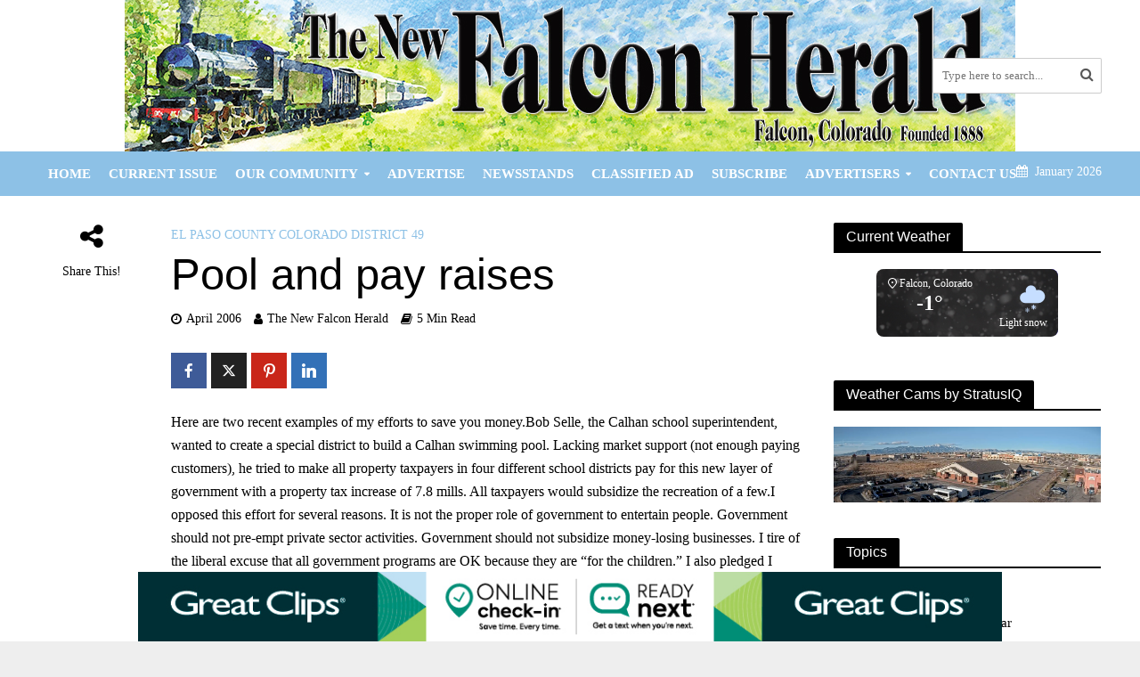

--- FILE ---
content_type: text/html; charset=UTF-8
request_url: https://newfalconherald.com/pool-and-pay-raises/
body_size: 36496
content:
<!DOCTYPE html>
<html lang="en-US" prefix="og: https://ogp.me/ns#">
<head>
<meta charset="UTF-8">
<script type="text/javascript">
/* <![CDATA[ */
var gform;gform||(document.addEventListener("gform_main_scripts_loaded",function(){gform.scriptsLoaded=!0}),document.addEventListener("gform/theme/scripts_loaded",function(){gform.themeScriptsLoaded=!0}),window.addEventListener("DOMContentLoaded",function(){gform.domLoaded=!0}),gform={domLoaded:!1,scriptsLoaded:!1,themeScriptsLoaded:!1,isFormEditor:()=>"function"==typeof InitializeEditor,callIfLoaded:function(o){return!(!gform.domLoaded||!gform.scriptsLoaded||!gform.themeScriptsLoaded&&!gform.isFormEditor()||(gform.isFormEditor()&&console.warn("The use of gform.initializeOnLoaded() is deprecated in the form editor context and will be removed in Gravity Forms 3.1."),o(),0))},initializeOnLoaded:function(o){gform.callIfLoaded(o)||(document.addEventListener("gform_main_scripts_loaded",()=>{gform.scriptsLoaded=!0,gform.callIfLoaded(o)}),document.addEventListener("gform/theme/scripts_loaded",()=>{gform.themeScriptsLoaded=!0,gform.callIfLoaded(o)}),window.addEventListener("DOMContentLoaded",()=>{gform.domLoaded=!0,gform.callIfLoaded(o)}))},hooks:{action:{},filter:{}},addAction:function(o,r,e,t){gform.addHook("action",o,r,e,t)},addFilter:function(o,r,e,t){gform.addHook("filter",o,r,e,t)},doAction:function(o){gform.doHook("action",o,arguments)},applyFilters:function(o){return gform.doHook("filter",o,arguments)},removeAction:function(o,r){gform.removeHook("action",o,r)},removeFilter:function(o,r,e){gform.removeHook("filter",o,r,e)},addHook:function(o,r,e,t,n){null==gform.hooks[o][r]&&(gform.hooks[o][r]=[]);var d=gform.hooks[o][r];null==n&&(n=r+"_"+d.length),gform.hooks[o][r].push({tag:n,callable:e,priority:t=null==t?10:t})},doHook:function(r,o,e){var t;if(e=Array.prototype.slice.call(e,1),null!=gform.hooks[r][o]&&((o=gform.hooks[r][o]).sort(function(o,r){return o.priority-r.priority}),o.forEach(function(o){"function"!=typeof(t=o.callable)&&(t=window[t]),"action"==r?t.apply(null,e):e[0]=t.apply(null,e)})),"filter"==r)return e[0]},removeHook:function(o,r,t,n){var e;null!=gform.hooks[o][r]&&(e=(e=gform.hooks[o][r]).filter(function(o,r,e){return!!(null!=n&&n!=o.tag||null!=t&&t!=o.priority)}),gform.hooks[o][r]=e)}});
/* ]]> */
</script>

<meta name="viewport" content="width=device-width,initial-scale=1.0">
<link rel="pingback" href="https://newfalconherald.com/xmlrpc.php">
<link rel="profile" href="https://gmpg.org/xfn/11" />

<!-- Search Engine Optimization by Rank Math - https://rankmath.com/ -->
<title>Pool and pay raises - The New Falcon Herald</title>
<meta name="description" content="Here are two recent examples of my efforts to save you money.Bob Selle, the Calhan school superintendent, wanted to create a special district to build a"/>
<meta name="robots" content="index, follow, max-snippet:-1, max-video-preview:-1, max-image-preview:large"/>
<link rel="canonical" href="https://newfalconherald.com/pool-and-pay-raises/" />
<meta property="og:locale" content="en_US" />
<meta property="og:type" content="article" />
<meta property="og:title" content="Pool and pay raises - The New Falcon Herald" />
<meta property="og:description" content="Here are two recent examples of my efforts to save you money.Bob Selle, the Calhan school superintendent, wanted to create a special district to build a" />
<meta property="og:url" content="https://newfalconherald.com/pool-and-pay-raises/" />
<meta property="og:site_name" content="The New Falcon Herald" />
<meta property="article:section" content="El Paso County Colorado District 49" />
<meta property="og:updated_time" content="2023-05-22T05:58:12-06:00" />
<meta property="og:image" content="https://newfalconherald.com/wp-content/uploads/2023/01/new-falcon-herald-primary-logo-800px-1.jpeg" />
<meta property="og:image:secure_url" content="https://newfalconherald.com/wp-content/uploads/2023/01/new-falcon-herald-primary-logo-800px-1.jpeg" />
<meta property="og:image:width" content="800" />
<meta property="og:image:height" content="533" />
<meta property="og:image:alt" content="The new falcon herald logo." />
<meta property="og:image:type" content="image/jpeg" />
<meta property="article:published_time" content="2006-04-01T09:22:00-07:00" />
<meta property="article:modified_time" content="2023-05-22T05:58:12-06:00" />
<meta name="twitter:card" content="summary_large_image" />
<meta name="twitter:title" content="Pool and pay raises - The New Falcon Herald" />
<meta name="twitter:description" content="Here are two recent examples of my efforts to save you money.Bob Selle, the Calhan school superintendent, wanted to create a special district to build a" />
<meta name="twitter:image" content="https://newfalconherald.com/wp-content/uploads/2023/01/new-falcon-herald-primary-logo-800px-1.jpeg" />
<meta name="twitter:label1" content="Written by" />
<meta name="twitter:data1" content="The New Falcon Herald" />
<meta name="twitter:label2" content="Time to read" />
<meta name="twitter:data2" content="4 minutes" />
<script type="application/ld+json" class="rank-math-schema">{"@context":"https://schema.org","@graph":[{"@type":["NewsMediaOrganization","Organization"],"@id":"https://newfalconherald.com/#organization","name":"The New Falcon Herald","url":"https://newfalconherald.com","logo":{"@type":"ImageObject","@id":"https://newfalconherald.com/#logo","url":"https://newfalconherald.com/wp-content/uploads/2023/01/New-Falcon-Herald-Primary-Logo-2.png","contentUrl":"https://newfalconherald.com/wp-content/uploads/2023/01/New-Falcon-Herald-Primary-Logo-2.png","caption":"The New Falcon Herald","inLanguage":"en-US","width":"400","height":"107"}},{"@type":"WebSite","@id":"https://newfalconherald.com/#website","url":"https://newfalconherald.com","name":"The New Falcon Herald","alternateName":"New Falcon Herald","publisher":{"@id":"https://newfalconherald.com/#organization"},"inLanguage":"en-US"},{"@type":"ImageObject","@id":"https://newfalconherald.com/wp-content/uploads/2023/01/new-falcon-herald-primary-logo-800px-1.jpeg","url":"https://newfalconherald.com/wp-content/uploads/2023/01/new-falcon-herald-primary-logo-800px-1.jpeg","width":"800","height":"533","caption":"The new falcon herald logo.","inLanguage":"en-US"},{"@type":"BreadcrumbList","@id":"https://newfalconherald.com/pool-and-pay-raises/#breadcrumb","itemListElement":[{"@type":"ListItem","position":"1","item":{"@id":"https://newfalconherald.com","name":"Home"}},{"@type":"ListItem","position":"2","item":{"@id":"https://newfalconherald.com/category/el-paso-county-colorado-district-49/","name":"El Paso County Colorado District 49"}},{"@type":"ListItem","position":"3","item":{"@id":"https://newfalconherald.com/pool-and-pay-raises/","name":"Pool and pay raises"}}]},{"@type":"WebPage","@id":"https://newfalconherald.com/pool-and-pay-raises/#webpage","url":"https://newfalconherald.com/pool-and-pay-raises/","name":"Pool and pay raises - The New Falcon Herald","datePublished":"2006-04-01T09:22:00-07:00","dateModified":"2023-05-22T05:58:12-06:00","isPartOf":{"@id":"https://newfalconherald.com/#website"},"primaryImageOfPage":{"@id":"https://newfalconherald.com/wp-content/uploads/2023/01/new-falcon-herald-primary-logo-800px-1.jpeg"},"inLanguage":"en-US","breadcrumb":{"@id":"https://newfalconherald.com/pool-and-pay-raises/#breadcrumb"}},{"@type":"Person","@id":"https://newfalconherald.com/author/falconh957/","name":"The New Falcon Herald","url":"https://newfalconherald.com/author/falconh957/","image":{"@type":"ImageObject","@id":"https://secure.gravatar.com/avatar/79e4d5b81c949bd50fcc687e855a55097b947f488f7b2d871bd107d4425948ea?s=96&amp;d=mm&amp;r=g","url":"https://secure.gravatar.com/avatar/79e4d5b81c949bd50fcc687e855a55097b947f488f7b2d871bd107d4425948ea?s=96&amp;d=mm&amp;r=g","caption":"The New Falcon Herald","inLanguage":"en-US"},"sameAs":["https://newfalconherald.com"],"worksFor":{"@id":"https://newfalconherald.com/#organization"}},{"@type":"BlogPosting","headline":"Pool and pay raises - The New Falcon Herald","datePublished":"2006-04-01T09:22:00-07:00","dateModified":"2023-05-22T05:58:12-06:00","articleSection":"El Paso County Colorado District 49","author":{"@id":"https://newfalconherald.com/author/falconh957/","name":"The New Falcon Herald"},"publisher":{"@id":"https://newfalconherald.com/#organization"},"description":"Here are two recent examples of my efforts to save you money.Bob Selle, the Calhan school superintendent, wanted to create a special district to build a","name":"Pool and pay raises - The New Falcon Herald","@id":"https://newfalconherald.com/pool-and-pay-raises/#richSnippet","isPartOf":{"@id":"https://newfalconherald.com/pool-and-pay-raises/#webpage"},"image":{"@id":"https://newfalconherald.com/wp-content/uploads/2023/01/new-falcon-herald-primary-logo-800px-1.jpeg"},"inLanguage":"en-US","mainEntityOfPage":{"@id":"https://newfalconherald.com/pool-and-pay-raises/#webpage"}}]}</script>
<!-- /Rank Math WordPress SEO plugin -->

<link rel='dns-prefetch' href='//www.google.com' />
<link rel='dns-prefetch' href='//www.googletagmanager.com' />
<link rel="alternate" type="application/rss+xml" title="The New Falcon Herald &raquo; Feed" href="https://newfalconherald.com/feed/" />
<link rel="alternate" type="application/rss+xml" title="The New Falcon Herald &raquo; Comments Feed" href="https://newfalconherald.com/comments/feed/" />
<link rel="alternate" title="oEmbed (JSON)" type="application/json+oembed" href="https://newfalconherald.com/wp-json/oembed/1.0/embed?url=https%3A%2F%2Fnewfalconherald.com%2Fpool-and-pay-raises%2F" />
<link rel="alternate" title="oEmbed (XML)" type="text/xml+oembed" href="https://newfalconherald.com/wp-json/oembed/1.0/embed?url=https%3A%2F%2Fnewfalconherald.com%2Fpool-and-pay-raises%2F&#038;format=xml" />
<style id='wp-img-auto-sizes-contain-inline-css' type='text/css'>
img:is([sizes=auto i],[sizes^="auto," i]){contain-intrinsic-size:3000px 1500px}
/*# sourceURL=wp-img-auto-sizes-contain-inline-css */
</style>
<link rel='stylesheet' id='gform_basic-css' href='https://newfalconherald.com/wp-content/plugins/gravityforms/assets/css/dist/basic.min.css?ver=2.9.26' type='text/css' media='all' />
<link rel='stylesheet' id='gform_theme_components-css' href='https://newfalconherald.com/wp-content/plugins/gravityforms/assets/css/dist/theme-components.min.css?ver=2.9.26' type='text/css' media='all' />
<link rel='stylesheet' id='gform_theme-css' href='https://newfalconherald.com/wp-content/plugins/gravityforms/assets/css/dist/theme.min.css?ver=2.9.26' type='text/css' media='all' />
<style id='wp-emoji-styles-inline-css' type='text/css'>

	img.wp-smiley, img.emoji {
		display: inline !important;
		border: none !important;
		box-shadow: none !important;
		height: 1em !important;
		width: 1em !important;
		margin: 0 0.07em !important;
		vertical-align: -0.1em !important;
		background: none !important;
		padding: 0 !important;
	}
/*# sourceURL=wp-emoji-styles-inline-css */
</style>
<link rel='stylesheet' id='wp-block-library-css' href='https://newfalconherald.com/wp-includes/css/dist/block-library/style.min.css?ver=6.9' type='text/css' media='all' />
<style id='classic-theme-styles-inline-css' type='text/css'>
/*! This file is auto-generated */
.wp-block-button__link{color:#fff;background-color:#32373c;border-radius:9999px;box-shadow:none;text-decoration:none;padding:calc(.667em + 2px) calc(1.333em + 2px);font-size:1.125em}.wp-block-file__button{background:#32373c;color:#fff;text-decoration:none}
/*# sourceURL=/wp-includes/css/classic-themes.min.css */
</style>
<link rel='stylesheet' id='directorist-main-style-css' href='https://newfalconherald.com/wp-content/plugins/directorist/assets/css/public-main.css?ver=1769227457' type='text/css' media='all' />
<style id='directorist-main-style-inline-css' type='text/css'>
:root{--directorist-color-primary:#444752;--directorist-color-primary-rgb:68,71,82;--directorist-color-secondary:#F2F3F5;--directorist-color-secondary-rgb:242,243,245;--directorist-color-dark:#000;--directorist-color-dark-rgb:0,0,0;--directorist-color-success:#28A800;--directorist-color-success-rgb:40,168,0;--directorist-color-info:#2c99ff;--directorist-color-info-rgb:44,153,255;--directorist-color-warning:#f28100;--directorist-color-warning-rgb:242,129,0;--directorist-color-danger:#f80718;--directorist-color-danger-rgb:248,7,24;--directorist-color-white:#fff;--directorist-color-white-rgb:255,255,255;--directorist-color-body:#404040;--directorist-color-gray:#bcbcbc;--directorist-color-gray-rgb:188,188,188;--directorist-color-gray-hover:#BCBCBC;--directorist-color-light:#ededed;--directorist-color-light-hover:#fff;--directorist-color-light-gray:#808080;--directorist-color-light-gray-rgb:237,237,237;--directorist-color-deep-gray:#808080;--directorist-color-bg-gray:#f4f4f4;--directorist-color-bg-light-gray:#F4F5F6;--directorist-color-bg-light:#EDEDED;--directorist-color-placeholder:#6c757d;--directorist-color-overlay:rgba(var(--directorist-color-dark-rgb),.5);--directorist-color-overlay-normal:rgba(var(--directorist-color-dark-rgb),.2);--directorist-color-border:#e9e9e9;--directorist-color-border-light:#f5f5f5;--directorist-color-border-gray:#d9d9d9;--directorist-box-shadow:0 4px 6px rgba(0,0,0,.04);--directorist-box-shadow-sm:0 2px 5px rgba(0,0,0,.05);--directorist-color-open-badge:#32cc6f;--directorist-color-closed-badge:#e23636;--directorist-color-featured-badge:#fa8b0c;--directorist-color-popular-badge:#f51957;--directorist-color-new-badge:#122069;--directorist-color-marker-shape:#444752;--directorist-color-marker-icon:#fff;--directorist-color-marker-shape-rgb:68,71,82;--directorist-fw-regular:400;--directorist-fw-medium:500;--directorist-fw-semiBold:600;--directorist-fw-bold:700;--directorist-border-radius-xs:8px;--directorist-border-radius-sm:10px;--directorist-border-radius-md:12px;--directorist-border-radius-lg:16px;--directorist-color-btn:var(--directorist-color-primary);--directorist-color-btn-hover:rgba(var(--directorist-color-primary-rgb),.80);--directorist-color-btn-border:var(--directorist-color-primary);--directorist-color-btn-primary:#fff;--directorist-color-btn-primary-rgb:68,71,82;--directorist-color-btn-primary-bg:#444752;--directorist-color-btn-primary-border:#444752;--directorist-color-btn-secondary:#404040;--directorist-color-btn-secondary-rgb:242,243,245;--directorist-color-btn-secondary-bg:#f2f3f5;--directorist-color-btn-secondary-border:#f2f3f5;--directorist-color-star:var(--directorist-color-warning);--gallery-crop-width:740px;--gallery-crop-height:580px}.pricing .price_action .price_action--btn,#directorist.atbd_wrapper .btn-primary,.default-ad-search .submit_btn .btn-default,.atbd_content_active #directorist.atbd_wrapper.dashboard_area .user_pro_img_area .user_img .choose_btn #upload_pro_pic,#directorist.atbd_wrapper .at-modal .at-modal-close,.atbdp_login_form_shortcode #loginform p input[type=submit],.atbd_manage_fees_wrapper .table tr .action p .btn-block,#directorist.atbd_wrapper #atbdp-checkout-form #atbdp_checkout_submit_btn,#directorist.atbd_wrapper .ezmu__btn,.default-ad-search .submit_btn .btn-primary,.directorist-content-active .widget.atbd_widget .directorist .btn,.directorist-btn.directorist-btn-dark,.atbd-add-payment-method form .atbd-save-card,#bhCopyTime,#bhAddNew,.directorist-content-active .widget.atbd_widget .atbd_author_info_widget .btn{color:var(--directorist-color-white)}.pricing .price_action .price_action--btn:hover,#directorist.atbd_wrapper .btn-primary:hover,.default-ad-search .submit_btn .btn-default:hover,.atbd_content_active #directorist.atbd_wrapper.dashboard_area .user_pro_img_area .user_img .choose_btn #upload_pro_pic:hover,#directorist.atbd_wrapper .at-modal .at-modal-close:hover,.atbdp_login_form_shortcode #loginform p input[type=submit]:hover,.atbd_manage_fees_wrapper .table tr .action p .btn-block:hover,#directorist.atbd_wrapper #atbdp-checkout-form #atbdp_checkout_submit_btn:hover,#directorist.atbd_wrapper .ezmu__btn:hover,.default-ad-search .submit_btn .btn-primary:hover,.directorist-content-active .widget.atbd_widget .directorist .btn:hover,.directorist-btn.directorist-btn-dark:hover,.atbd-add-payment-method form .atbd-save-card:hover,#bhCopyTime:hover,#bhAddNew:hover,.bdb-select-hours .bdb-remove:hover,.directorist-content-active .widget.atbd_widget .atbd_author_info_widget .btn:hover{color:var(--directorist-color-white)}.pricing .price_action .price_action--btn,#directorist.atbd_wrapper .btn-primary,.default-ad-search .submit_btn .btn-default,.atbd_content_active #directorist.atbd_wrapper.dashboard_area .user_pro_img_area .user_img .choose_btn #upload_pro_pic,#directorist.atbd_wrapper .at-modal .at-modal-close,.atbdp_login_form_shortcode #loginform p input[type=submit],.atbd_manage_fees_wrapper .table tr .action p .btn-block,#directorist.atbd_wrapper .ezmu__btn,.default-ad-search .submit_btn .btn-primary .directorist-content-active .widget.atbd_widget .directorist .btn,.directorist-btn.directorist-btn-dark,.atbd-add-payment-method form .atbd-save-card,#bhCopyTime,#bhAddNew,.bdb-select-hours .bdb-remove,.directorist-content-active .widget.atbd_widget .atbd_author_info_widget .btn{background:var(--directorist-color-btn-primary-bg)}.pricing .price_action .price_action--btn:hover,#directorist.atbd_wrapper .btn-primary:hover,#directorist.atbd_wrapper .at-modal .at-modal-close:hover,.default-ad-search .submit_btn .btn-default:hover,.atbd_content_active #directorist.atbd_wrapper.dashboard_area .user_pro_img_area .user_img .choose_btn #upload_pro_pic:hover,.atbdp_login_form_shortcode #loginform p input[type=submit]:hover,#directorist.atbd_wrapper .ezmu__btn:hover,.default-ad-search .submit_btn .btn-primary:hover,.directorist-content-active .widget.atbd_widget .directorist .btn:hover,.directorist-btn.directorist-btn-dark:hover,.atbd-add-payment-method form .atbd-save-card:hover,#bhCopyTime:hover,#bhAddNew:hover,.bdb-select-hours .bdb-remove:hover,.directorist-content-active .widget.atbd_widget .atbd_author_info_widget .btn:hover{background:var(--directorist-color-btn-hover)}#directorist.atbd_wrapper .btn-primary,.default-ad-search .submit_btn .btn-default,.atbdp_login_form_shortcode #loginform p input[type=submit],.default-ad-search .submit_btn .btn-primary,.directorist-content-active .widget.atbd_widget .directorist .btn,.atbd-add-payment-method form .atbd-save-card,.directorist-content-active .widget.atbd_widget .atbd_author_info_widget .btn{border-color:var(--directorist-color-btn-border)}#directorist.atbd_wrapper .btn-primary:hover,.default-ad-search .submit_btn .btn-default:hover,.atbdp_login_form_shortcode #loginform p input[type=submit]:hover,.default-ad-search .submit_btn .btn-primary:hover,.directorist-content-active .widget.atbd_widget .directorist .btn:hover,.atbd-add-payment-method form .atbd-save-card:hover,.directorist-content-active .widget.atbd_widget .atbd_author_info_widget .btn:hover{border-color:var(--directorist-color-primary)}.ads-advanced .price-frequency .pf-btn input:checked+span,.atbdpr-range .ui-slider-horizontal .ui-slider-range,.custom-control .custom-control-input:checked~.check--select,#directorist.atbd_wrapper .pagination .nav-links .current,.atbd_director_social_wrap a,.widget.atbd_widget[id^=bd] .atbd_author_info_widget .directorist-author-social li a,.widget.atbd_widget[id^=dcl] .atbd_author_info_widget .directorist-author-social li a,.atbd_content_active #directorist.atbd_wrapper .widget.atbd_widget .atbdp.atbdp-widget-tags ul li a:hover{background:var(--directorist-color-primary)!important}.ads-advanced .price-frequency .pf-btn input:checked+span,.directorist-content-active .directorist-type-nav__list .directorist-type-nav__list__current .directorist-type-nav__link,.atbdpr-range .ui-slider-horizontal .ui-slider-handle,.custom-control .custom-control-input:checked~.check--select,.custom-control .custom-control-input:checked~.radio--select,#atpp-plan-change-modal .atm-contents-inner .dcl_pricing_plan input:checked+label:before,#dwpp-plan-renew-modal .atm-contents-inner .dcl_pricing_plan input:checked+label:before{border-color:var(--directorist-color-primary)}.atbd_map_shape{background:var(--directorist-color-marker-shape)!important}.map-icon-label i,.atbd_map_shape>span{color:var(--directorist-color-marker-icon)!important}
:root{--directorist-color-primary:#444752;--directorist-color-primary-rgb:68,71,82;--directorist-color-secondary:#F2F3F5;--directorist-color-secondary-rgb:242,243,245;--directorist-color-dark:#000;--directorist-color-dark-rgb:0,0,0;--directorist-color-success:#28A800;--directorist-color-success-rgb:40,168,0;--directorist-color-info:#2c99ff;--directorist-color-info-rgb:44,153,255;--directorist-color-warning:#f28100;--directorist-color-warning-rgb:242,129,0;--directorist-color-danger:#f80718;--directorist-color-danger-rgb:248,7,24;--directorist-color-white:#fff;--directorist-color-white-rgb:255,255,255;--directorist-color-body:#404040;--directorist-color-gray:#bcbcbc;--directorist-color-gray-rgb:188,188,188;--directorist-color-gray-hover:#BCBCBC;--directorist-color-light:#ededed;--directorist-color-light-hover:#fff;--directorist-color-light-gray:#808080;--directorist-color-light-gray-rgb:237,237,237;--directorist-color-deep-gray:#808080;--directorist-color-bg-gray:#f4f4f4;--directorist-color-bg-light-gray:#F4F5F6;--directorist-color-bg-light:#EDEDED;--directorist-color-placeholder:#6c757d;--directorist-color-overlay:rgba(var(--directorist-color-dark-rgb),.5);--directorist-color-overlay-normal:rgba(var(--directorist-color-dark-rgb),.2);--directorist-color-border:#e9e9e9;--directorist-color-border-light:#f5f5f5;--directorist-color-border-gray:#d9d9d9;--directorist-box-shadow:0 4px 6px rgba(0,0,0,.04);--directorist-box-shadow-sm:0 2px 5px rgba(0,0,0,.05);--directorist-color-open-badge:#32cc6f;--directorist-color-closed-badge:#e23636;--directorist-color-featured-badge:#fa8b0c;--directorist-color-popular-badge:#f51957;--directorist-color-new-badge:#122069;--directorist-color-marker-shape:#444752;--directorist-color-marker-icon:#fff;--directorist-color-marker-shape-rgb:68,71,82;--directorist-fw-regular:400;--directorist-fw-medium:500;--directorist-fw-semiBold:600;--directorist-fw-bold:700;--directorist-border-radius-xs:8px;--directorist-border-radius-sm:10px;--directorist-border-radius-md:12px;--directorist-border-radius-lg:16px;--directorist-color-btn:var(--directorist-color-primary);--directorist-color-btn-hover:rgba(var(--directorist-color-primary-rgb),.80);--directorist-color-btn-border:var(--directorist-color-primary);--directorist-color-btn-primary:#fff;--directorist-color-btn-primary-rgb:68,71,82;--directorist-color-btn-primary-bg:#444752;--directorist-color-btn-primary-border:#444752;--directorist-color-btn-secondary:#404040;--directorist-color-btn-secondary-rgb:242,243,245;--directorist-color-btn-secondary-bg:#f2f3f5;--directorist-color-btn-secondary-border:#f2f3f5;--directorist-color-star:var(--directorist-color-warning);--gallery-crop-width:740px;--gallery-crop-height:580px}.pricing .price_action .price_action--btn,#directorist.atbd_wrapper .btn-primary,.default-ad-search .submit_btn .btn-default,.atbd_content_active #directorist.atbd_wrapper.dashboard_area .user_pro_img_area .user_img .choose_btn #upload_pro_pic,#directorist.atbd_wrapper .at-modal .at-modal-close,.atbdp_login_form_shortcode #loginform p input[type=submit],.atbd_manage_fees_wrapper .table tr .action p .btn-block,#directorist.atbd_wrapper #atbdp-checkout-form #atbdp_checkout_submit_btn,#directorist.atbd_wrapper .ezmu__btn,.default-ad-search .submit_btn .btn-primary,.directorist-content-active .widget.atbd_widget .directorist .btn,.directorist-btn.directorist-btn-dark,.atbd-add-payment-method form .atbd-save-card,#bhCopyTime,#bhAddNew,.directorist-content-active .widget.atbd_widget .atbd_author_info_widget .btn{color:var(--directorist-color-white)}.pricing .price_action .price_action--btn:hover,#directorist.atbd_wrapper .btn-primary:hover,.default-ad-search .submit_btn .btn-default:hover,.atbd_content_active #directorist.atbd_wrapper.dashboard_area .user_pro_img_area .user_img .choose_btn #upload_pro_pic:hover,#directorist.atbd_wrapper .at-modal .at-modal-close:hover,.atbdp_login_form_shortcode #loginform p input[type=submit]:hover,.atbd_manage_fees_wrapper .table tr .action p .btn-block:hover,#directorist.atbd_wrapper #atbdp-checkout-form #atbdp_checkout_submit_btn:hover,#directorist.atbd_wrapper .ezmu__btn:hover,.default-ad-search .submit_btn .btn-primary:hover,.directorist-content-active .widget.atbd_widget .directorist .btn:hover,.directorist-btn.directorist-btn-dark:hover,.atbd-add-payment-method form .atbd-save-card:hover,#bhCopyTime:hover,#bhAddNew:hover,.bdb-select-hours .bdb-remove:hover,.directorist-content-active .widget.atbd_widget .atbd_author_info_widget .btn:hover{color:var(--directorist-color-white)}.pricing .price_action .price_action--btn,#directorist.atbd_wrapper .btn-primary,.default-ad-search .submit_btn .btn-default,.atbd_content_active #directorist.atbd_wrapper.dashboard_area .user_pro_img_area .user_img .choose_btn #upload_pro_pic,#directorist.atbd_wrapper .at-modal .at-modal-close,.atbdp_login_form_shortcode #loginform p input[type=submit],.atbd_manage_fees_wrapper .table tr .action p .btn-block,#directorist.atbd_wrapper .ezmu__btn,.default-ad-search .submit_btn .btn-primary .directorist-content-active .widget.atbd_widget .directorist .btn,.directorist-btn.directorist-btn-dark,.atbd-add-payment-method form .atbd-save-card,#bhCopyTime,#bhAddNew,.bdb-select-hours .bdb-remove,.directorist-content-active .widget.atbd_widget .atbd_author_info_widget .btn{background:var(--directorist-color-btn-primary-bg)}.pricing .price_action .price_action--btn:hover,#directorist.atbd_wrapper .btn-primary:hover,#directorist.atbd_wrapper .at-modal .at-modal-close:hover,.default-ad-search .submit_btn .btn-default:hover,.atbd_content_active #directorist.atbd_wrapper.dashboard_area .user_pro_img_area .user_img .choose_btn #upload_pro_pic:hover,.atbdp_login_form_shortcode #loginform p input[type=submit]:hover,#directorist.atbd_wrapper .ezmu__btn:hover,.default-ad-search .submit_btn .btn-primary:hover,.directorist-content-active .widget.atbd_widget .directorist .btn:hover,.directorist-btn.directorist-btn-dark:hover,.atbd-add-payment-method form .atbd-save-card:hover,#bhCopyTime:hover,#bhAddNew:hover,.bdb-select-hours .bdb-remove:hover,.directorist-content-active .widget.atbd_widget .atbd_author_info_widget .btn:hover{background:var(--directorist-color-btn-hover)}#directorist.atbd_wrapper .btn-primary,.default-ad-search .submit_btn .btn-default,.atbdp_login_form_shortcode #loginform p input[type=submit],.default-ad-search .submit_btn .btn-primary,.directorist-content-active .widget.atbd_widget .directorist .btn,.atbd-add-payment-method form .atbd-save-card,.directorist-content-active .widget.atbd_widget .atbd_author_info_widget .btn{border-color:var(--directorist-color-btn-border)}#directorist.atbd_wrapper .btn-primary:hover,.default-ad-search .submit_btn .btn-default:hover,.atbdp_login_form_shortcode #loginform p input[type=submit]:hover,.default-ad-search .submit_btn .btn-primary:hover,.directorist-content-active .widget.atbd_widget .directorist .btn:hover,.atbd-add-payment-method form .atbd-save-card:hover,.directorist-content-active .widget.atbd_widget .atbd_author_info_widget .btn:hover{border-color:var(--directorist-color-primary)}.ads-advanced .price-frequency .pf-btn input:checked+span,.atbdpr-range .ui-slider-horizontal .ui-slider-range,.custom-control .custom-control-input:checked~.check--select,#directorist.atbd_wrapper .pagination .nav-links .current,.atbd_director_social_wrap a,.widget.atbd_widget[id^=bd] .atbd_author_info_widget .directorist-author-social li a,.widget.atbd_widget[id^=dcl] .atbd_author_info_widget .directorist-author-social li a,.atbd_content_active #directorist.atbd_wrapper .widget.atbd_widget .atbdp.atbdp-widget-tags ul li a:hover{background:var(--directorist-color-primary)!important}.ads-advanced .price-frequency .pf-btn input:checked+span,.directorist-content-active .directorist-type-nav__list .directorist-type-nav__list__current .directorist-type-nav__link,.atbdpr-range .ui-slider-horizontal .ui-slider-handle,.custom-control .custom-control-input:checked~.check--select,.custom-control .custom-control-input:checked~.radio--select,#atpp-plan-change-modal .atm-contents-inner .dcl_pricing_plan input:checked+label:before,#dwpp-plan-renew-modal .atm-contents-inner .dcl_pricing_plan input:checked+label:before{border-color:var(--directorist-color-primary)}.atbd_map_shape{background:var(--directorist-color-marker-shape)!important}.map-icon-label i,.atbd_map_shape>span{color:var(--directorist-color-marker-icon)!important}
:root{--directorist-color-primary:#444752;--directorist-color-primary-rgb:68,71,82;--directorist-color-secondary:#F2F3F5;--directorist-color-secondary-rgb:242,243,245;--directorist-color-dark:#000;--directorist-color-dark-rgb:0,0,0;--directorist-color-success:#28A800;--directorist-color-success-rgb:40,168,0;--directorist-color-info:#2c99ff;--directorist-color-info-rgb:44,153,255;--directorist-color-warning:#f28100;--directorist-color-warning-rgb:242,129,0;--directorist-color-danger:#f80718;--directorist-color-danger-rgb:248,7,24;--directorist-color-white:#fff;--directorist-color-white-rgb:255,255,255;--directorist-color-body:#404040;--directorist-color-gray:#bcbcbc;--directorist-color-gray-rgb:188,188,188;--directorist-color-gray-hover:#BCBCBC;--directorist-color-light:#ededed;--directorist-color-light-hover:#fff;--directorist-color-light-gray:#808080;--directorist-color-light-gray-rgb:237,237,237;--directorist-color-deep-gray:#808080;--directorist-color-bg-gray:#f4f4f4;--directorist-color-bg-light-gray:#F4F5F6;--directorist-color-bg-light:#EDEDED;--directorist-color-placeholder:#6c757d;--directorist-color-overlay:rgba(var(--directorist-color-dark-rgb),.5);--directorist-color-overlay-normal:rgba(var(--directorist-color-dark-rgb),.2);--directorist-color-border:#e9e9e9;--directorist-color-border-light:#f5f5f5;--directorist-color-border-gray:#d9d9d9;--directorist-box-shadow:0 4px 6px rgba(0,0,0,.04);--directorist-box-shadow-sm:0 2px 5px rgba(0,0,0,.05);--directorist-color-open-badge:#32cc6f;--directorist-color-closed-badge:#e23636;--directorist-color-featured-badge:#fa8b0c;--directorist-color-popular-badge:#f51957;--directorist-color-new-badge:#122069;--directorist-color-marker-shape:#444752;--directorist-color-marker-icon:#fff;--directorist-color-marker-shape-rgb:68,71,82;--directorist-fw-regular:400;--directorist-fw-medium:500;--directorist-fw-semiBold:600;--directorist-fw-bold:700;--directorist-border-radius-xs:8px;--directorist-border-radius-sm:10px;--directorist-border-radius-md:12px;--directorist-border-radius-lg:16px;--directorist-color-btn:var(--directorist-color-primary);--directorist-color-btn-hover:rgba(var(--directorist-color-primary-rgb),.80);--directorist-color-btn-border:var(--directorist-color-primary);--directorist-color-btn-primary:#fff;--directorist-color-btn-primary-rgb:68,71,82;--directorist-color-btn-primary-bg:#444752;--directorist-color-btn-primary-border:#444752;--directorist-color-btn-secondary:#404040;--directorist-color-btn-secondary-rgb:242,243,245;--directorist-color-btn-secondary-bg:#f2f3f5;--directorist-color-btn-secondary-border:#f2f3f5;--directorist-color-star:var(--directorist-color-warning);--gallery-crop-width:740px;--gallery-crop-height:580px}.pricing .price_action .price_action--btn,#directorist.atbd_wrapper .btn-primary,.default-ad-search .submit_btn .btn-default,.atbd_content_active #directorist.atbd_wrapper.dashboard_area .user_pro_img_area .user_img .choose_btn #upload_pro_pic,#directorist.atbd_wrapper .at-modal .at-modal-close,.atbdp_login_form_shortcode #loginform p input[type=submit],.atbd_manage_fees_wrapper .table tr .action p .btn-block,#directorist.atbd_wrapper #atbdp-checkout-form #atbdp_checkout_submit_btn,#directorist.atbd_wrapper .ezmu__btn,.default-ad-search .submit_btn .btn-primary,.directorist-content-active .widget.atbd_widget .directorist .btn,.directorist-btn.directorist-btn-dark,.atbd-add-payment-method form .atbd-save-card,#bhCopyTime,#bhAddNew,.directorist-content-active .widget.atbd_widget .atbd_author_info_widget .btn{color:var(--directorist-color-white)}.pricing .price_action .price_action--btn:hover,#directorist.atbd_wrapper .btn-primary:hover,.default-ad-search .submit_btn .btn-default:hover,.atbd_content_active #directorist.atbd_wrapper.dashboard_area .user_pro_img_area .user_img .choose_btn #upload_pro_pic:hover,#directorist.atbd_wrapper .at-modal .at-modal-close:hover,.atbdp_login_form_shortcode #loginform p input[type=submit]:hover,.atbd_manage_fees_wrapper .table tr .action p .btn-block:hover,#directorist.atbd_wrapper #atbdp-checkout-form #atbdp_checkout_submit_btn:hover,#directorist.atbd_wrapper .ezmu__btn:hover,.default-ad-search .submit_btn .btn-primary:hover,.directorist-content-active .widget.atbd_widget .directorist .btn:hover,.directorist-btn.directorist-btn-dark:hover,.atbd-add-payment-method form .atbd-save-card:hover,#bhCopyTime:hover,#bhAddNew:hover,.bdb-select-hours .bdb-remove:hover,.directorist-content-active .widget.atbd_widget .atbd_author_info_widget .btn:hover{color:var(--directorist-color-white)}.pricing .price_action .price_action--btn,#directorist.atbd_wrapper .btn-primary,.default-ad-search .submit_btn .btn-default,.atbd_content_active #directorist.atbd_wrapper.dashboard_area .user_pro_img_area .user_img .choose_btn #upload_pro_pic,#directorist.atbd_wrapper .at-modal .at-modal-close,.atbdp_login_form_shortcode #loginform p input[type=submit],.atbd_manage_fees_wrapper .table tr .action p .btn-block,#directorist.atbd_wrapper .ezmu__btn,.default-ad-search .submit_btn .btn-primary .directorist-content-active .widget.atbd_widget .directorist .btn,.directorist-btn.directorist-btn-dark,.atbd-add-payment-method form .atbd-save-card,#bhCopyTime,#bhAddNew,.bdb-select-hours .bdb-remove,.directorist-content-active .widget.atbd_widget .atbd_author_info_widget .btn{background:var(--directorist-color-btn-primary-bg)}.pricing .price_action .price_action--btn:hover,#directorist.atbd_wrapper .btn-primary:hover,#directorist.atbd_wrapper .at-modal .at-modal-close:hover,.default-ad-search .submit_btn .btn-default:hover,.atbd_content_active #directorist.atbd_wrapper.dashboard_area .user_pro_img_area .user_img .choose_btn #upload_pro_pic:hover,.atbdp_login_form_shortcode #loginform p input[type=submit]:hover,#directorist.atbd_wrapper .ezmu__btn:hover,.default-ad-search .submit_btn .btn-primary:hover,.directorist-content-active .widget.atbd_widget .directorist .btn:hover,.directorist-btn.directorist-btn-dark:hover,.atbd-add-payment-method form .atbd-save-card:hover,#bhCopyTime:hover,#bhAddNew:hover,.bdb-select-hours .bdb-remove:hover,.directorist-content-active .widget.atbd_widget .atbd_author_info_widget .btn:hover{background:var(--directorist-color-btn-hover)}#directorist.atbd_wrapper .btn-primary,.default-ad-search .submit_btn .btn-default,.atbdp_login_form_shortcode #loginform p input[type=submit],.default-ad-search .submit_btn .btn-primary,.directorist-content-active .widget.atbd_widget .directorist .btn,.atbd-add-payment-method form .atbd-save-card,.directorist-content-active .widget.atbd_widget .atbd_author_info_widget .btn{border-color:var(--directorist-color-btn-border)}#directorist.atbd_wrapper .btn-primary:hover,.default-ad-search .submit_btn .btn-default:hover,.atbdp_login_form_shortcode #loginform p input[type=submit]:hover,.default-ad-search .submit_btn .btn-primary:hover,.directorist-content-active .widget.atbd_widget .directorist .btn:hover,.atbd-add-payment-method form .atbd-save-card:hover,.directorist-content-active .widget.atbd_widget .atbd_author_info_widget .btn:hover{border-color:var(--directorist-color-primary)}.ads-advanced .price-frequency .pf-btn input:checked+span,.atbdpr-range .ui-slider-horizontal .ui-slider-range,.custom-control .custom-control-input:checked~.check--select,#directorist.atbd_wrapper .pagination .nav-links .current,.atbd_director_social_wrap a,.widget.atbd_widget[id^=bd] .atbd_author_info_widget .directorist-author-social li a,.widget.atbd_widget[id^=dcl] .atbd_author_info_widget .directorist-author-social li a,.atbd_content_active #directorist.atbd_wrapper .widget.atbd_widget .atbdp.atbdp-widget-tags ul li a:hover{background:var(--directorist-color-primary)!important}.ads-advanced .price-frequency .pf-btn input:checked+span,.directorist-content-active .directorist-type-nav__list .directorist-type-nav__list__current .directorist-type-nav__link,.atbdpr-range .ui-slider-horizontal .ui-slider-handle,.custom-control .custom-control-input:checked~.check--select,.custom-control .custom-control-input:checked~.radio--select,#atpp-plan-change-modal .atm-contents-inner .dcl_pricing_plan input:checked+label:before,#dwpp-plan-renew-modal .atm-contents-inner .dcl_pricing_plan input:checked+label:before{border-color:var(--directorist-color-primary)}.atbd_map_shape{background:var(--directorist-color-marker-shape)!important}.map-icon-label i,.atbd_map_shape>span{color:var(--directorist-color-marker-icon)!important}
/*# sourceURL=directorist-main-style-inline-css */
</style>
<link rel='stylesheet' id='directorist-select2-style-css' href='https://newfalconherald.com/wp-content/plugins/directorist/assets/vendor-css/select2.css?ver=1769227457' type='text/css' media='all' />
<link rel='stylesheet' id='directorist-ez-media-uploader-style-css' href='https://newfalconherald.com/wp-content/plugins/directorist/assets/vendor-css/ez-media-uploader.css?ver=1769227457' type='text/css' media='all' />
<link rel='stylesheet' id='directorist-swiper-style-css' href='https://newfalconherald.com/wp-content/plugins/directorist/assets/vendor-css/swiper.css?ver=1769227457' type='text/css' media='all' />
<link rel='stylesheet' id='directorist-sweetalert-style-css' href='https://newfalconherald.com/wp-content/plugins/directorist/assets/vendor-css/sweetalert.css?ver=1769227457' type='text/css' media='all' />
<link rel='stylesheet' id='directorist-openstreet-map-leaflet-css' href='https://newfalconherald.com/wp-content/plugins/directorist/assets/vendor-css/openstreet-map/leaflet.css?ver=1769227457' type='text/css' media='all' />
<link rel='stylesheet' id='directorist-openstreet-map-openstreet-css' href='https://newfalconherald.com/wp-content/plugins/directorist/assets/vendor-css/openstreet-map/openstreet.css?ver=1769227457' type='text/css' media='all' />
<style id='directorist-account-button-style-inline-css' type='text/css'>
.directorist-account-block-logged-mode{position:relative;display:-webkit-box;display:-webkit-flex;display:-ms-flexbox;display:flex;-webkit-box-align:center;-webkit-align-items:center;-ms-flex-align:center;align-items:center}.directorist-account-block-logged-mode .avatar{border-radius:50%;cursor:pointer}.directorist-account-block-logged-mode .directorist-account-block-logged-mode__navigation{position:absolute;opacity:0;visibility:hidden;background-color:var(--directorist-color-white);left:0;top:62px;min-width:190px;border-radius:5px;z-index:-1;-webkit-box-shadow:0 5px 20px rgba(136,140,158,.2);box-shadow:0 5px 20px rgba(136,140,158,.2);-webkit-transition:.3s;transition:.3s}.directorist-account-block-logged-mode .directorist-account-block-logged-mode__navigation.show{opacity:1;visibility:visible;z-index:1031}.directorist-account-block-logged-mode .directorist-account-block-logged-mode__navigation ul{list-style:none;padding:15px 0;margin:0}.directorist-account-block-logged-mode .directorist-account-block-logged-mode__navigation ul li a{display:-webkit-box;display:-webkit-flex;display:-ms-flexbox;display:flex;-webkit-box-align:center;-webkit-align-items:center;-ms-flex-align:center;align-items:center;gap:3px 7px;font-size:14px;font-weight:500;text-decoration:none;padding:5px 20px;color:var(--directorist-color-body);white-space:nowrap;-webkit-transition:.3s;transition:.3s}.directorist-account-block-logged-mode .directorist-account-block-logged-mode__navigation ul li a:hover{color:var(--directorist-color-primary)}.directorist-account-block-logged-mode .directorist-account-block-logged-mode__navigation ul li a:hover .directorist-icon-mask:after{background-color:var(--directorist-color-primary)}.directorist-account-block-logged-mode .directorist-account-block-logged-mode__navigation ul li a .directorist-icon-mask:after{width:16px;height:16px;background-color:var(--directorist-color-body);-webkit-transition:.3s;transition:.3s}.directorist-account-block-logged-mode__overlay{position:fixed;top:0;left:0;width:100%;height:0;background-color:rgba(0,0,0,0);-webkit-transition:.3s;transition:.3s;opacity:0;z-index:-1}.directorist-account-block-logged-mode__overlay.show{height:100%;opacity:1;visibility:visible;z-index:1030}.directorist-account-block-authentication-modal .modal-content{border-radius:8px;-webkit-box-shadow:0 0;box-shadow:0 0;border:0 none}.directorist-account-block-authentication-modal .modal-dialog{max-width:450px;margin:1.75rem auto;display:-webkit-box;display:-webkit-flex;display:-ms-flexbox;display:flex;-webkit-box-align:center;-webkit-align-items:center;-ms-flex-align:center;align-items:center}@media only screen and (max-width: 575px){.directorist-account-block-authentication-modal .modal-dialog{max-width:calc(100% - 30px)}}.directorist-account-block-authentication-modal .modal-content{position:relative;display:-webkit-box;display:-webkit-flex;display:-ms-flexbox;display:flex;-webkit-box-orient:vertical;-webkit-box-direction:normal;-webkit-flex-direction:column;-ms-flex-direction:column;flex-direction:column;width:100%;pointer-events:auto;background-color:var(--directorist-color-white);background-clip:padding-box;border-radius:8px;-webkit-box-shadow:0 0;box-shadow:0 0;border:0 none;outline:0}.directorist-account-block-authentication-modal .modal-header{padding:12px 30px;display:-webkit-box;display:-webkit-flex;display:-ms-flexbox;display:flex;-webkit-box-align:center;-webkit-align-items:center;-ms-flex-align:center;align-items:center;-webkit-box-pack:justify;-webkit-justify-content:space-between;-ms-flex-pack:justify;justify-content:space-between;border-bottom:1px solid var(--directorist-color-light)}.directorist-account-block-authentication-modal .modal-header .modal-title{font-size:18px;font-weight:600;color:var(--directorist-color-dark)}.directorist-account-block-authentication-modal .modal-header .directorist-account-block-close{display:-webkit-box;display:-webkit-flex;display:-ms-flexbox;display:flex;-webkit-box-align:center;-webkit-align-items:center;-ms-flex-align:center;align-items:center;-webkit-box-pack:center;-webkit-justify-content:center;-ms-flex-pack:center;justify-content:center;width:34px;height:34px;border-radius:50%;padding:0;border:0 none;background-color:var(--directorist-color-bg-light);cursor:pointer}.directorist-account-block-authentication-modal .modal-header .directorist-account-block-close:hover span{color:var(--directorist-color-danger)}.directorist-account-block-authentication-modal .modal-header .directorist-account-block-close span{font-size:1.125rem;line-height:normal;color:var(--directorist-color-dark)}.directorist-account-block-authentication-modal .modal-body{padding:0}.directorist-account-block-authentication-modal .directorist-account-block-modal-wrap{padding:20px 30px 30px}@media only screen and (max-width: 375px){.directorist-account-block-authentication-modal .directorist-account-block-modal-wrap{padding:20px}}.directorist-account-block-authentication-modal .directorist-account-block-login-info{padding:15px 20px;border-radius:8px}.directorist-account-block-authentication-modal .directorist-account-block-login-info.alert-success{border:0 none;background-color:rgba(var(--directorist-color-success-rgb), 0.15)}.directorist-account-block-authentication-modal .directorist-account-block-login-info ul{margin-bottom:0}.directorist-account-block-authentication-modal .directorist-account-block-login-info ul li .directorist-account-block-login-info__label{display:inline-block;margin-right:20px;color:var(--directorist-color-dark)}.directorist-account-block-authentication-modal .directorist-account-block-login-info ul li .directorist-account-block-login-info__text{color:var(--directorist-color-success)}.directorist-account-block-authentication-modal .directorist-account-block-register-btn .directorist-btn{width:100%;border-radius:8px}.directorist-account-block-authentication-modal .directorist-account-block-register-btn .directorist-btn:hover{color:var(--directorist-color-primary);background-color:rgba(0,0,0,0)}.directorist-account-block-authentication-modal .directorist-form-group label{margin-bottom:3px;color:var(--directorist-color-dark)}.directorist-account-block-authentication-modal .directorist-form-group .directorist-form-element{border:1px solid var(--directorist-color-light);border-radius:6px;padding:0 20px}.directorist-account-block-authentication-modal .directorist-form-group .directorist-form-element:focus{border-radius:0;border-color:var(--directorist-color-primary)}.directorist-account-block-authentication-modal .directorist-form-group.atbd_login_btn_wrapper .directorist-btn{width:100%;min-height:46px;border-radius:8px;line-height:1}.directorist-account-block-authentication-modal .directorist-form-group.atbd_login_btn_wrapper .directorist-btn:hover{background-color:rgba(0,0,0,0);color:var(--directorist-color-primary)}.directorist-account-block-authentication-modal .directorist-account-block-password-activity{display:-webkit-box;display:-webkit-flex;display:-ms-flexbox;display:flex;-webkit-box-pack:justify;-webkit-justify-content:space-between;-ms-flex-pack:justify;justify-content:space-between}@media only screen and (max-width: 375px){.directorist-account-block-authentication-modal .directorist-account-block-password-activity{display:block}}.directorist-account-block-authentication-modal .directorist-account-block-password-activity p{margin-top:0;margin-bottom:0}@media only screen and (max-width: 375px){.directorist-account-block-authentication-modal .directorist-account-block-password-activity p{margin:5px 0 0}}.directorist-account-block-authentication-modal .directorist-account-block-password-activity p a{text-decoration:none;font-size:14px;font-weight:500;color:var(--directorist-color-dark)}.directorist-account-block-authentication-modal .directorist-account-block-password-activity p a:hover{color:var(--directorist-color-primary)}.directorist-account-block-authentication-modal .directorist-account-block-social-login{display:-webkit-box;display:-webkit-flex;display:-ms-flexbox;display:flex;-webkit-box-pack:center;-webkit-justify-content:center;-ms-flex-pack:center;justify-content:center;-webkit-flex-wrap:wrap;-ms-flex-wrap:wrap;flex-wrap:wrap;-webkit-box-orient:vertical;-webkit-box-direction:normal;-webkit-flex-direction:column;-ms-flex-direction:column;flex-direction:column;-webkit-box-align:center;-webkit-align-items:center;-ms-flex-align:center;align-items:center;gap:5px 10px;margin-top:20px}@media only screen and (max-width: 375px){.directorist-account-block-authentication-modal .directorist-account-block-social-login{display:block}}.directorist-account-block-authentication-modal .directorist-account-block-social-login button{min-height:46px;padding:10px 30px;border-radius:6px;margin:5px;border:1px solid var(--directorist-color-light);-webkit-transition:.3s ease-in-out;transition:.3s ease-in-out;display:-webkit-box;display:-webkit-flex;display:-ms-flexbox;display:flex;-webkit-box-align:center;-webkit-align-items:center;-ms-flex-align:center;align-items:center;gap:5px 8px;cursor:pointer}.directorist-account-block-authentication-modal .directorist-account-block-social-login button img{width:20px;height:20px}.directorist-account-block-authentication-modal .directorist-account-block-social-login button:hover{opacity:.8}.directorist-account-block-authentication-modal .directorist-account-block-social-login button.fb-login{color:#fff;border-color:#1877f2;background-color:#1877f2}.directorist-account-block-authentication-modal .directorist-account-block-social-login button.fb-google{color:var(--directorist-color-closed-badge);border-color:var(--directorist-color-closed-badge)}.directorist-account-block-authentication-modal .directorist-account-block-modal-bottom{padding:20px 25px;border-radius:0 0 8px 8px;text-align:center;background-color:var(--directorist-color-bg-light)}.directorist-account-block-authentication-modal .directorist-account-block-modal-bottom button{border:none;text-decoration:none;display:inline-block;color:var(--directorist-color-dark);-webkit-transition:.3s;transition:.3s;background-color:rgba(0,0,0,0);cursor:pointer;font-size:15px}.directorist-account-block-authentication-modal .directorist-account-block-modal-bottom button:hover{color:var(--directorist-color-primary);opacity:.8}.directorist-account-block-authentication-modal .directorist-account-block-modal-bottom .message{padding:15px 30px;text-align:center}.directorist-account-block-authentication-modal .directorist-account-block-modal-bottom .directory_regi_btn,.directorist-account-block-authentication-modal .directorist-account-block-modal-bottom .directory_login_btn{font-size:1.0625rem;color:var(--directorist-color-body)}.directorist-account-block-authentication-modal #recover-pass-modal{padding:0}.directorist-account-block-authentication-modal #recover-pass-modal .directorist-btn{font-size:14px;margin-top:15px}.directorist-account-block-authentication-modal #recover-pass-modal .directorist-form-element+p{margin-bottom:0}.directorist-account-block-authentication-modal #recover-pass-modal fieldset{color:var(--directorist-color-body)}.directorist-account-block-authentication-modal #recover-pass-modal fieldset p{margin-top:0;font-size:16px}.directorist-account-block-authentication-modal #recover-pass-modal fieldset .directorist-form-element{padding:5px 20px}.directorist-account-block-authentication-modal #recover-pass-modal fieldset .directorist-btn{border-radius:6px}.directorist-account-block-authentication-modal #recover-pass-modal fieldset .directorist-btn:hover{background-color:rgba(0,0,0,0);color:var(--directorist-color-primary)}.directorist-account-block-authentication-modal .error_login{padding:10px 30px 0;text-align:center}.directorist-account-block-authentication-modal .error_login .success{color:var(--directorist-color-warning)}.directorist-account-block-authentication-modal .directorist-checkbox input[type=checkbox]:checked+.directorist-checkbox__label:after{background-color:var(--directorist-color-primary);border-color:var(--directorist-color-primary)}.directorist-account-block-authentication-modal .directorist-form-required{line-height:normal}.directorist-account-block-authentication-modal .modal{position:fixed;top:0;left:0;z-index:1060;display:none;width:100%;height:100%;overflow-x:hidden;overflow-y:auto;outline:0;background-color:rgba(var(--directorist-color-dark-rgb), 0.4)}.directorist-account-block-authentication-modal #directorist-account-block-login-modal .directorist-authentication{width:100%;margin-left:0}.directorist-account-block-authentication-modal #directorist-account-block-login-modal .directorist-authentication .directorist-authentication__form{padding:30px 25px 25px;margin:0;-webkit-box-shadow:none;box-shadow:none;background:rgba(0,0,0,0)}.directorist-account-block-authentication-modal #directorist-account-block-login-modal .directorist-authentication .directorist-authentication__form .directorist-form-element{border:none;padding:15px 0;border-radius:0;border-bottom:1px solid #ececec}.directorist-account-block-authentication-modal #directorist-account-block-login-modal .directorist-authentication .directorist-authentication__form .directorist-form-element:focus{border-color:var(--directorist-color-primary)}.directorist-account-block-authentication-modal #directorist-account-block-login-modal .directorist-authentication .directorist-authentication__form .directorist-authentication__form__btn:hover{color:var(--directorist-color-white);background-color:rgba(var(--directorist-color-primary-rgb), 0.8)}.directorist-account-block-authentication-modal #directorist-account-block-login-modal .directorist-authentication p.status,.directorist-account-block-authentication-modal #directorist-account-block-login-modal .directorist-authentication .directorist-register-error{margin-top:0}.wp-block-button__link{cursor:pointer;display:inline-block;text-align:center;word-break:break-word;-webkit-box-sizing:border-box;box-sizing:border-box}.wp-block-button__link.aligncenter{text-align:center}.wp-block-button__link.alignright{text-align:right}:where(.wp-block-button__link){-webkit-box-shadow:none;box-shadow:none;text-decoration:none;border-radius:9999px;padding:calc(.667em + 2px) calc(1.333em + 2px)}.wp-block-directorist-account-block-directorist-account-block[style*=text-decoration] .wp-block-button__link{text-decoration:inherit}.wp-block-directorist-account-block-directorist-account-block.has-custom-width{max-width:none}.wp-block-directorist-account-block-directorist-account-block.has-custom-width .wp-block-button__link{width:100%}.wp-block-directorist-account-block-directorist-account-block.has-custom-font-size .wp-block-button__link{font-size:inherit}.wp-block-directorist-account-block-directorist-account-block.wp-block-button__width-25{width:calc(25% - var(--wp--style--block-gap, 0.5em)*.75)}.wp-block-directorist-account-block-directorist-account-block.wp-block-button__width-50{width:calc(50% - var(--wp--style--block-gap, 0.5em)*.5)}.wp-block-directorist-account-block-directorist-account-block.wp-block-button__width-75{width:calc(75% - var(--wp--style--block-gap, 0.5em)*.25)}.wp-block-directorist-account-block-directorist-account-block.wp-block-button__width-100{width:100%;-webkit-flex-basis:100%;-ms-flex-preferred-size:100%;flex-basis:100%}.wp-block-directorist-account-block-directorist-account-block.is-style-squared,.wp-block-directorist-account-block-directorist-account-block__link.wp-block-directorist-account-block-directorist-account-block.is-style-squared{border-radius:0}.wp-block-directorist-account-block-directorist-account-block.no-border-radius,.wp-block-button__link.no-border-radius{border-radius:0 !important}:root :where(.wp-block-directorist-account-block-directorist-account-block.is-style-outline>.wp-block-button__link),:root :where(.wp-block-directorist-account-block-directorist-account-block .wp-block-button__link.is-style-outline){border:2px solid currentColor;padding:.667em 1.333em}:root :where(.wp-block-directorist-account-block-directorist-account-block.is-style-outline>.wp-block-button__link:not(.has-text-color)),:root :where(.wp-block-directorist-account-block-directorist-account-block .wp-block-button__link.is-style-outline:not(.has-text-color)){color:currentColor}:root :where(.wp-block-directorist-account-block-directorist-account-block.is-style-outline>.wp-block-button__link:not(.has-background)),:root :where(.wp-block-directorist-account-block-directorist-account-block .wp-block-button__link.is-style-outline:not(.has-background)){background-color:rgba(0,0,0,0);background-image:none}

/*# sourceURL=https://newfalconherald.com/wp-content/plugins/directorist/blocks/build/account-button/style-index.css */
</style>
<style id='directorist-search-modal-style-inline-css' type='text/css'>
.dspb-container,.dspb-container-fluid{width:100%;padding-right:var(--bs-gutter-x, 0.75rem);padding-left:var(--bs-gutter-x, 0.75rem);margin-right:auto;margin-left:auto}@media(min-width: 576px){.dspb-container,.dspb-container-sm{max-width:540px}}@media(min-width: 768px){.dspb-container,.dspb-container-md,.dspb-container-sm{max-width:720px}}@media(min-width: 992px){.dspb-container,.dspb-container-lg,.dspb-container-md,.dspb-container-sm{max-width:960px}}@media(min-width: 1200px){.dspb-container,.dspb-container-lg,.dspb-container-md,.dspb-container-sm,.dspb-container-xl{max-width:1140px}}@media(min-width: 1400px){.dspb-container,.dspb-container-lg,.dspb-container-md,.dspb-container-sm,.dspb-container-xl,.dspb-container-xxl{max-width:1320px}}.dspb-row{--bs-gutter-x: 1.5rem;--bs-gutter-y: 0;display:-webkit-box;display:-webkit-flex;display:-ms-flexbox;display:flex;-webkit-flex-wrap:wrap;-ms-flex-wrap:wrap;flex-wrap:wrap;margin-top:calc(var(--bs-gutter-y)*-1);margin-right:calc(var(--bs-gutter-x)*-0.5);margin-left:calc(var(--bs-gutter-x)*-0.5)}.dspb-row>*{width:100%}.directorist-search-popup-block{display:-webkit-inline-box;display:-webkit-inline-flex;display:-ms-inline-flexbox;display:inline-flex;-webkit-box-align:center;-webkit-align-items:center;-ms-flex-align:center;align-items:center}.directorist-search-popup-block__popup:not(.responsive-true){position:fixed;top:0;left:0;width:100%;height:auto;-webkit-transition:all .3s ease-in-out;transition:all .3s ease-in-out;-webkit-transform:translate(0, -50%) scaleY(0);transform:translate(0, -50%) scaleY(0);opacity:0;visibility:hidden;z-index:1031;background-color:var(--directorist-color-white);-webkit-box-shadow:0 5px 10px rgba(143,142,159,.1);box-shadow:0 5px 10px rgba(143,142,159,.1)}.directorist-search-popup-block__popup:not(.responsive-true).show{-webkit-transform:translate(0, 0) scaleY(1);transform:translate(0, 0) scaleY(1);opacity:1;visibility:visible}@media only screen and (max-width: 575px){.directorist-search-popup-block__popup.responsive-true .directorist-search-form-action__modal{display:none}}.directorist-search-popup-block__form{max-height:400px;overflow-y:auto;overflow-x:hidden;display:-webkit-box;display:-webkit-flex;display:-ms-flexbox;display:flex;padding:30px;margin-bottom:30px;scrollbar-width:thin;scrollbar-color:var(--directorist-color-border) var(--directorist-color-white)}@media only screen and (max-width: 767px){.directorist-search-popup-block__form{padding:30px 0 0}}@media only screen and (max-width: 575px){.directorist-search-popup-block__form{padding:30px 30px 0 6px}}.directorist-search-popup-block__form::-webkit-scrollbar{width:11px}.directorist-search-popup-block__form::-webkit-scrollbar-track{background:var(--directorist-color-white)}.directorist-search-popup-block__form::-webkit-scrollbar-thumb{background-color:var(--directorist-color-border);border-radius:6px;border:3px solid var(--directorist-color-white)}.directorist-search-popup-block__form-close{position:fixed;top:35px;right:50px;border:none;opacity:1;cursor:pointer;-webkit-transition:.3s ease-in-out;transition:.3s ease-in-out;z-index:99999;line-height:.8;display:-webkit-box;display:-webkit-flex;display:-ms-flexbox;display:flex;-webkit-box-align:center;-webkit-align-items:center;-ms-flex-align:center;align-items:center;-webkit-box-pack:center;-webkit-justify-content:center;-ms-flex-pack:center;justify-content:center;width:30px;height:30px;border-radius:50%;background-color:rgba(var(--directorist-color-danger-rgb), 0.15);-webkit-transition:.2s ease-in-out;transition:.2s ease-in-out}.directorist-search-popup-block__form-close .directorist-icon-mask:after{background-color:var(--directorist-color-danger)}@media only screen and (max-width: 767px){.directorist-search-popup-block__form-close{top:50px;right:15px}}@media only screen and (max-width: 575px){.directorist-search-popup-block__form-close{display:none}}.directorist-search-popup-block__overlay{position:fixed;top:0;left:0;width:100%;height:0;background-color:rgba(var(--directorist-color-dark-rgb), 0.2);-webkit-transition:.3s;transition:.3s;opacity:0;z-index:-1}.directorist-search-popup-block__overlay.show{height:100%;opacity:1;visibility:visible;z-index:1030;overflow-y:hidden}.directorist-search-popup-block-hidden{overflow:hidden}.directorist-search-popup-block__button{cursor:pointer;display:-webkit-inline-box;display:-webkit-inline-flex;display:-ms-inline-flexbox;display:inline-flex;-webkit-box-align:center;-webkit-align-items:center;-ms-flex-align:center;align-items:center;gap:6px}@media only screen and (max-width: 600px){.directorist-search-popup-block__button{width:40px;height:40px;-webkit-box-pack:center;-webkit-justify-content:center;-ms-flex-pack:center;justify-content:center;border:1px solid var(--directorist-color-border);border-radius:50%}.directorist-search-popup-block__button:hover .directorist-icon-mask:after{background-color:currentColor}}.directorist-search-popup-block__button .directorist-icon-mask:after{background-color:var(--directorist-color-gray)}.directorist-search-popup-block .directorist-search-contents{padding:65px 0 10px;width:100%}@media only screen and (max-width: 575px){.directorist-search-popup-block .directorist-search-contents{padding:0}}@media only screen and (min-width: 783.99px){.admin-bar .dspb-search__popup{top:32px}}@media only screen and (max-width: 782.99px){.admin-bar .dspb-search__popup{top:46px}}.wp-block-button__link{cursor:pointer;display:inline-block;text-align:center;word-break:break-word;-webkit-box-sizing:border-box;box-sizing:border-box}.wp-block-button__link.aligncenter{text-align:center}.wp-block-button__link.alignright{text-align:right}:where(.wp-block-button__link){-webkit-box-shadow:none;box-shadow:none;text-decoration:none;border-radius:9999px;padding:calc(.667em + 2px) calc(1.333em + 2px)}.wp-block-directorist-account-block-directorist-account-block[style*=text-decoration] .wp-block-button__link{text-decoration:inherit}.wp-block-directorist-account-block-directorist-account-block.has-custom-width{max-width:none}.wp-block-directorist-account-block-directorist-account-block.has-custom-width .wp-block-button__link{width:100%}.wp-block-directorist-account-block-directorist-account-block.has-custom-font-size .wp-block-button__link{font-size:inherit}.wp-block-directorist-account-block-directorist-account-block.wp-block-button__width-25{width:calc(25% - var(--wp--style--block-gap, 0.5em)*.75)}.wp-block-directorist-account-block-directorist-account-block.wp-block-button__width-50{width:calc(50% - var(--wp--style--block-gap, 0.5em)*.5)}.wp-block-directorist-account-block-directorist-account-block.wp-block-button__width-75{width:calc(75% - var(--wp--style--block-gap, 0.5em)*.25)}.wp-block-directorist-account-block-directorist-account-block.wp-block-button__width-100{width:100%;-webkit-flex-basis:100%;-ms-flex-preferred-size:100%;flex-basis:100%}.wp-block-directorist-account-block-directorist-account-block.is-style-squared,.wp-block-directorist-account-block-directorist-account-block__link.wp-block-directorist-account-block-directorist-account-block.is-style-squared{border-radius:0}.wp-block-directorist-account-block-directorist-account-block.no-border-radius,.wp-block-button__link.no-border-radius{border-radius:0 !important}:root :where(.wp-block-directorist-account-block-directorist-account-block.is-style-outline>.wp-block-button__link),:root :where(.wp-block-directorist-account-block-directorist-account-block .wp-block-button__link.is-style-outline){border:2px solid currentColor;padding:.667em 1.333em}:root :where(.wp-block-directorist-account-block-directorist-account-block.is-style-outline>.wp-block-button__link:not(.has-text-color)),:root :where(.wp-block-directorist-account-block-directorist-account-block .wp-block-button__link.is-style-outline:not(.has-text-color)){color:currentColor}:root :where(.wp-block-directorist-account-block-directorist-account-block.is-style-outline>.wp-block-button__link:not(.has-background)),:root :where(.wp-block-directorist-account-block-directorist-account-block .wp-block-button__link.is-style-outline:not(.has-background)){background-color:rgba(0,0,0,0);background-image:none}

/*# sourceURL=https://newfalconherald.com/wp-content/plugins/directorist/blocks/build/search-modal/style-index.css */
</style>
<link rel='stylesheet' id='directorist-blocks-common-css' href='https://newfalconherald.com/wp-content/plugins/directorist/blocks/assets/index.css?ver=1' type='text/css' media='all' />
<style id='global-styles-inline-css' type='text/css'>
:root{--wp--preset--aspect-ratio--square: 1;--wp--preset--aspect-ratio--4-3: 4/3;--wp--preset--aspect-ratio--3-4: 3/4;--wp--preset--aspect-ratio--3-2: 3/2;--wp--preset--aspect-ratio--2-3: 2/3;--wp--preset--aspect-ratio--16-9: 16/9;--wp--preset--aspect-ratio--9-16: 9/16;--wp--preset--color--black: #000000;--wp--preset--color--cyan-bluish-gray: #abb8c3;--wp--preset--color--white: #ffffff;--wp--preset--color--pale-pink: #f78da7;--wp--preset--color--vivid-red: #cf2e2e;--wp--preset--color--luminous-vivid-orange: #ff6900;--wp--preset--color--luminous-vivid-amber: #fcb900;--wp--preset--color--light-green-cyan: #7bdcb5;--wp--preset--color--vivid-green-cyan: #00d084;--wp--preset--color--pale-cyan-blue: #8ed1fc;--wp--preset--color--vivid-cyan-blue: #0693e3;--wp--preset--color--vivid-purple: #9b51e0;--wp--preset--color--herald-acc: #8dc1e6;--wp--preset--color--herald-meta: #000000;--wp--preset--color--herald-txt: #000000;--wp--preset--color--herald-bg: #ffffff;--wp--preset--gradient--vivid-cyan-blue-to-vivid-purple: linear-gradient(135deg,rgb(6,147,227) 0%,rgb(155,81,224) 100%);--wp--preset--gradient--light-green-cyan-to-vivid-green-cyan: linear-gradient(135deg,rgb(122,220,180) 0%,rgb(0,208,130) 100%);--wp--preset--gradient--luminous-vivid-amber-to-luminous-vivid-orange: linear-gradient(135deg,rgb(252,185,0) 0%,rgb(255,105,0) 100%);--wp--preset--gradient--luminous-vivid-orange-to-vivid-red: linear-gradient(135deg,rgb(255,105,0) 0%,rgb(207,46,46) 100%);--wp--preset--gradient--very-light-gray-to-cyan-bluish-gray: linear-gradient(135deg,rgb(238,238,238) 0%,rgb(169,184,195) 100%);--wp--preset--gradient--cool-to-warm-spectrum: linear-gradient(135deg,rgb(74,234,220) 0%,rgb(151,120,209) 20%,rgb(207,42,186) 40%,rgb(238,44,130) 60%,rgb(251,105,98) 80%,rgb(254,248,76) 100%);--wp--preset--gradient--blush-light-purple: linear-gradient(135deg,rgb(255,206,236) 0%,rgb(152,150,240) 100%);--wp--preset--gradient--blush-bordeaux: linear-gradient(135deg,rgb(254,205,165) 0%,rgb(254,45,45) 50%,rgb(107,0,62) 100%);--wp--preset--gradient--luminous-dusk: linear-gradient(135deg,rgb(255,203,112) 0%,rgb(199,81,192) 50%,rgb(65,88,208) 100%);--wp--preset--gradient--pale-ocean: linear-gradient(135deg,rgb(255,245,203) 0%,rgb(182,227,212) 50%,rgb(51,167,181) 100%);--wp--preset--gradient--electric-grass: linear-gradient(135deg,rgb(202,248,128) 0%,rgb(113,206,126) 100%);--wp--preset--gradient--midnight: linear-gradient(135deg,rgb(2,3,129) 0%,rgb(40,116,252) 100%);--wp--preset--font-size--small: 12.8px;--wp--preset--font-size--medium: 20px;--wp--preset--font-size--large: 22.4px;--wp--preset--font-size--x-large: 42px;--wp--preset--font-size--normal: 16px;--wp--preset--font-size--huge: 28.8px;--wp--preset--spacing--20: 0.44rem;--wp--preset--spacing--30: 0.67rem;--wp--preset--spacing--40: 1rem;--wp--preset--spacing--50: 1.5rem;--wp--preset--spacing--60: 2.25rem;--wp--preset--spacing--70: 3.38rem;--wp--preset--spacing--80: 5.06rem;--wp--preset--shadow--natural: 6px 6px 9px rgba(0, 0, 0, 0.2);--wp--preset--shadow--deep: 12px 12px 50px rgba(0, 0, 0, 0.4);--wp--preset--shadow--sharp: 6px 6px 0px rgba(0, 0, 0, 0.2);--wp--preset--shadow--outlined: 6px 6px 0px -3px rgb(255, 255, 255), 6px 6px rgb(0, 0, 0);--wp--preset--shadow--crisp: 6px 6px 0px rgb(0, 0, 0);}:where(.is-layout-flex){gap: 0.5em;}:where(.is-layout-grid){gap: 0.5em;}body .is-layout-flex{display: flex;}.is-layout-flex{flex-wrap: wrap;align-items: center;}.is-layout-flex > :is(*, div){margin: 0;}body .is-layout-grid{display: grid;}.is-layout-grid > :is(*, div){margin: 0;}:where(.wp-block-columns.is-layout-flex){gap: 2em;}:where(.wp-block-columns.is-layout-grid){gap: 2em;}:where(.wp-block-post-template.is-layout-flex){gap: 1.25em;}:where(.wp-block-post-template.is-layout-grid){gap: 1.25em;}.has-black-color{color: var(--wp--preset--color--black) !important;}.has-cyan-bluish-gray-color{color: var(--wp--preset--color--cyan-bluish-gray) !important;}.has-white-color{color: var(--wp--preset--color--white) !important;}.has-pale-pink-color{color: var(--wp--preset--color--pale-pink) !important;}.has-vivid-red-color{color: var(--wp--preset--color--vivid-red) !important;}.has-luminous-vivid-orange-color{color: var(--wp--preset--color--luminous-vivid-orange) !important;}.has-luminous-vivid-amber-color{color: var(--wp--preset--color--luminous-vivid-amber) !important;}.has-light-green-cyan-color{color: var(--wp--preset--color--light-green-cyan) !important;}.has-vivid-green-cyan-color{color: var(--wp--preset--color--vivid-green-cyan) !important;}.has-pale-cyan-blue-color{color: var(--wp--preset--color--pale-cyan-blue) !important;}.has-vivid-cyan-blue-color{color: var(--wp--preset--color--vivid-cyan-blue) !important;}.has-vivid-purple-color{color: var(--wp--preset--color--vivid-purple) !important;}.has-black-background-color{background-color: var(--wp--preset--color--black) !important;}.has-cyan-bluish-gray-background-color{background-color: var(--wp--preset--color--cyan-bluish-gray) !important;}.has-white-background-color{background-color: var(--wp--preset--color--white) !important;}.has-pale-pink-background-color{background-color: var(--wp--preset--color--pale-pink) !important;}.has-vivid-red-background-color{background-color: var(--wp--preset--color--vivid-red) !important;}.has-luminous-vivid-orange-background-color{background-color: var(--wp--preset--color--luminous-vivid-orange) !important;}.has-luminous-vivid-amber-background-color{background-color: var(--wp--preset--color--luminous-vivid-amber) !important;}.has-light-green-cyan-background-color{background-color: var(--wp--preset--color--light-green-cyan) !important;}.has-vivid-green-cyan-background-color{background-color: var(--wp--preset--color--vivid-green-cyan) !important;}.has-pale-cyan-blue-background-color{background-color: var(--wp--preset--color--pale-cyan-blue) !important;}.has-vivid-cyan-blue-background-color{background-color: var(--wp--preset--color--vivid-cyan-blue) !important;}.has-vivid-purple-background-color{background-color: var(--wp--preset--color--vivid-purple) !important;}.has-black-border-color{border-color: var(--wp--preset--color--black) !important;}.has-cyan-bluish-gray-border-color{border-color: var(--wp--preset--color--cyan-bluish-gray) !important;}.has-white-border-color{border-color: var(--wp--preset--color--white) !important;}.has-pale-pink-border-color{border-color: var(--wp--preset--color--pale-pink) !important;}.has-vivid-red-border-color{border-color: var(--wp--preset--color--vivid-red) !important;}.has-luminous-vivid-orange-border-color{border-color: var(--wp--preset--color--luminous-vivid-orange) !important;}.has-luminous-vivid-amber-border-color{border-color: var(--wp--preset--color--luminous-vivid-amber) !important;}.has-light-green-cyan-border-color{border-color: var(--wp--preset--color--light-green-cyan) !important;}.has-vivid-green-cyan-border-color{border-color: var(--wp--preset--color--vivid-green-cyan) !important;}.has-pale-cyan-blue-border-color{border-color: var(--wp--preset--color--pale-cyan-blue) !important;}.has-vivid-cyan-blue-border-color{border-color: var(--wp--preset--color--vivid-cyan-blue) !important;}.has-vivid-purple-border-color{border-color: var(--wp--preset--color--vivid-purple) !important;}.has-vivid-cyan-blue-to-vivid-purple-gradient-background{background: var(--wp--preset--gradient--vivid-cyan-blue-to-vivid-purple) !important;}.has-light-green-cyan-to-vivid-green-cyan-gradient-background{background: var(--wp--preset--gradient--light-green-cyan-to-vivid-green-cyan) !important;}.has-luminous-vivid-amber-to-luminous-vivid-orange-gradient-background{background: var(--wp--preset--gradient--luminous-vivid-amber-to-luminous-vivid-orange) !important;}.has-luminous-vivid-orange-to-vivid-red-gradient-background{background: var(--wp--preset--gradient--luminous-vivid-orange-to-vivid-red) !important;}.has-very-light-gray-to-cyan-bluish-gray-gradient-background{background: var(--wp--preset--gradient--very-light-gray-to-cyan-bluish-gray) !important;}.has-cool-to-warm-spectrum-gradient-background{background: var(--wp--preset--gradient--cool-to-warm-spectrum) !important;}.has-blush-light-purple-gradient-background{background: var(--wp--preset--gradient--blush-light-purple) !important;}.has-blush-bordeaux-gradient-background{background: var(--wp--preset--gradient--blush-bordeaux) !important;}.has-luminous-dusk-gradient-background{background: var(--wp--preset--gradient--luminous-dusk) !important;}.has-pale-ocean-gradient-background{background: var(--wp--preset--gradient--pale-ocean) !important;}.has-electric-grass-gradient-background{background: var(--wp--preset--gradient--electric-grass) !important;}.has-midnight-gradient-background{background: var(--wp--preset--gradient--midnight) !important;}.has-small-font-size{font-size: var(--wp--preset--font-size--small) !important;}.has-medium-font-size{font-size: var(--wp--preset--font-size--medium) !important;}.has-large-font-size{font-size: var(--wp--preset--font-size--large) !important;}.has-x-large-font-size{font-size: var(--wp--preset--font-size--x-large) !important;}
:where(.wp-block-post-template.is-layout-flex){gap: 1.25em;}:where(.wp-block-post-template.is-layout-grid){gap: 1.25em;}
:where(.wp-block-term-template.is-layout-flex){gap: 1.25em;}:where(.wp-block-term-template.is-layout-grid){gap: 1.25em;}
:where(.wp-block-columns.is-layout-flex){gap: 2em;}:where(.wp-block-columns.is-layout-grid){gap: 2em;}
:root :where(.wp-block-pullquote){font-size: 1.5em;line-height: 1.6;}
/*# sourceURL=global-styles-inline-css */
</style>
<link rel='stylesheet' id='mks_shortcodes_simple_line_icons-css' href='https://newfalconherald.com/wp-content/plugins/meks-flexible-shortcodes/css/simple-line/simple-line-icons.css?ver=1.3.8' type='text/css' media='screen' />
<link rel='stylesheet' id='mks_shortcodes_css-css' href='https://newfalconherald.com/wp-content/plugins/meks-flexible-shortcodes/css/style.css?ver=1.3.8' type='text/css' media='screen' />
<link rel='stylesheet' id='exad-hf-style-css' href='https://newfalconherald.com/wp-content/plugins/exclusive-addons-elementor-pro/assets/css/exad-header-footer.css?ver=1.5.9.4' type='text/css' media='all' />
<link rel='stylesheet' id='elementor-icons-css' href='https://newfalconherald.com/wp-content/plugins/elementor/assets/lib/eicons/css/elementor-icons.min.css?ver=5.45.0' type='text/css' media='all' />
<link rel='stylesheet' id='elementor-frontend-css' href='https://newfalconherald.com/wp-content/plugins/elementor/assets/css/frontend.min.css?ver=3.34.0' type='text/css' media='all' />
<link rel='stylesheet' id='elementor-post-28172-css' href='https://newfalconherald.com/wp-content/uploads/elementor/css/post-28172.css?ver=1769170828' type='text/css' media='all' />
<link rel='stylesheet' id='exwb-main-style-css' href='https://newfalconherald.com/wp-content/plugins/exclusive-webgl/assets/css/exwb-styles.min.css?ver=6.9' type='text/css' media='all' />
<link rel='stylesheet' id='herald-main-css' href='https://newfalconherald.com/wp-content/themes/herald/assets/css/min.css?ver=2.6.1' type='text/css' media='all' />
<style id='herald-main-inline-css' type='text/css'>
h1, .h1, .herald-no-sid .herald-posts .h2{ font-size: 4.9rem; }h2, .h2, .herald-no-sid .herald-posts .h3{ font-size: 4.0rem; }h3, .h3, .herald-no-sid .herald-posts .h4 { font-size: 3.2rem; }h4, .h4, .herald-no-sid .herald-posts .h5 { font-size: 2.5rem; }h5, .h5, .herald-no-sid .herald-posts .h6 { font-size: 2.0rem; }h6, .h6, .herald-no-sid .herald-posts .h7 { font-size: 1.6rem; }.h7 {font-size: 1.4rem;}.herald-entry-content, .herald-sidebar{font-size: 1.6rem;}.entry-content .entry-headline{font-size: 1.9rem;}body{font-size: 1.6rem;}.widget{font-size: 1.5rem;}.herald-menu{font-size: 1.5rem;}.herald-mod-title .herald-mod-h, .herald-sidebar .widget-title{font-size: 1.6rem;}.entry-meta .meta-item, .entry-meta a, .entry-meta span{font-size: 1.4rem;}.entry-meta.meta-small .meta-item, .entry-meta.meta-small a, .entry-meta.meta-small span{font-size: 1.3rem;}.herald-site-header .header-top,.header-top .herald-in-popup,.header-top .herald-menu ul {background: #ffffff;color: #000000;}.header-top a {color: #000000;}.header-top a:hover,.header-top .herald-menu li:hover > a{color: #8dc1e6;}.header-top .herald-menu-popup:hover > span,.header-top .herald-menu-popup-search span:hover,.header-top .herald-menu-popup-search.herald-search-active{color: #8dc1e6;}#wp-calendar tbody td a{background: #8dc1e6;color:#FFF;}.header-top .herald-login #loginform label,.header-top .herald-login p,.header-top a.btn-logout {color: #8dc1e6;}.header-top .herald-login #loginform input {color: #ffffff;}.header-top .herald-login .herald-registration-link:after {background: rgba(141,193,230,0.25);}.header-top .herald-login #loginform input[type=submit],.header-top .herald-in-popup .btn-logout {background-color: #8dc1e6;color: #ffffff;}.header-top a.btn-logout:hover{color: #ffffff;}.header-middle{background-color: #ffffff;color: #8dc1e6;}.header-middle a{color: #8dc1e6;}.header-middle.herald-header-wraper,.header-middle .col-lg-12{height: 170px;}.header-middle .site-title img{max-height: 170px;}.header-middle .sub-menu{background-color: #8dc1e6;}.header-middle .sub-menu a,.header-middle .herald-search-submit:hover,.header-middle li.herald-mega-menu .col-lg-3 a:hover,.header-middle li.herald-mega-menu .col-lg-3 a:hover:after{color: #111111;}.header-middle .herald-menu li:hover > a,.header-middle .herald-menu-popup-search:hover > span,.header-middle .herald-cart-icon:hover > a{color: #111111;background-color: #8dc1e6;}.header-middle .current-menu-parent a,.header-middle .current-menu-ancestor a,.header-middle .current_page_item > a,.header-middle .current-menu-item > a{background-color: rgba(141,193,230,0.2); }.header-middle .sub-menu > li > a,.header-middle .herald-search-submit,.header-middle li.herald-mega-menu .col-lg-3 a{color: rgba(17,17,17,0.7); }.header-middle .sub-menu > li:hover > a{color: #111111; }.header-middle .herald-in-popup{background-color: #8dc1e6;}.header-middle .herald-menu-popup a{color: #111111;}.header-middle .herald-in-popup{background-color: #8dc1e6;}.header-middle .herald-search-input{color: #111111;}.header-middle .herald-menu-popup a{color: #111111;}.header-middle .herald-menu-popup > span,.header-middle .herald-search-active > span{color: #8dc1e6;}.header-middle .herald-menu-popup:hover > span,.header-middle .herald-search-active > span{background-color: #8dc1e6;color: #111111;}.header-middle .herald-login #loginform label,.header-middle .herald-login #loginform input,.header-middle .herald-login p,.header-middle a.btn-logout,.header-middle .herald-login .herald-registration-link:hover,.header-middle .herald-login .herald-lost-password-link:hover {color: #111111;}.header-middle .herald-login .herald-registration-link:after {background: rgba(17,17,17,0.15);}.header-middle .herald-login a,.header-middle .herald-username a {color: #111111;}.header-middle .herald-login a:hover,.header-middle .herald-login .herald-registration-link,.header-middle .herald-login .herald-lost-password-link {color: #ffffff;}.header-middle .herald-login #loginform input[type=submit],.header-middle .herald-in-popup .btn-logout {background-color: #ffffff;color: #8dc1e6;}.header-middle a.btn-logout:hover{color: #8dc1e6;}.header-bottom{background: #8dc1e6;color: #ffffff;}.header-bottom a,.header-bottom .herald-site-header .herald-search-submit{color: #ffffff;}.header-bottom a:hover{color: #000000;}.header-bottom a:hover,.header-bottom .herald-menu li:hover > a,.header-bottom li.herald-mega-menu .col-lg-3 a:hover:after{color: #000000;}.header-bottom .herald-menu li:hover > a,.header-bottom .herald-menu-popup-search:hover > span,.header-bottom .herald-cart-icon:hover > a {color: #000000;background-color: #ffffff;}.header-bottom .current-menu-parent a,.header-bottom .current-menu-ancestor a,.header-bottom .current_page_item > a,.header-bottom .current-menu-item > a {background-color: rgba(255,255,255,0.2); }.header-bottom .sub-menu{background-color: #ffffff;}.header-bottom .herald-menu li.herald-mega-menu .col-lg-3 a,.header-bottom .sub-menu > li > a,.header-bottom .herald-search-submit{color: rgba(0,0,0,0.7); }.header-bottom .herald-menu li.herald-mega-menu .col-lg-3 a:hover,.header-bottom .sub-menu > li:hover > a{color: #000000; }.header-bottom .sub-menu > li > a,.header-bottom .herald-search-submit{color: rgba(0,0,0,0.7); }.header-bottom .sub-menu > li:hover > a{color: #000000; }.header-bottom .herald-in-popup {background-color: #ffffff;}.header-bottom .herald-menu-popup a {color: #000000;}.header-bottom .herald-in-popup,.header-bottom .herald-search-input {background-color: #ffffff;}.header-bottom .herald-menu-popup a,.header-bottom .herald-search-input{color: #000000;}.header-bottom .herald-menu-popup > span,.header-bottom .herald-search-active > span{color: #ffffff;}.header-bottom .herald-menu-popup:hover > span,.header-bottom .herald-search-active > span{background-color: #ffffff;color: #000000;}.header-bottom .herald-login #loginform label,.header-bottom .herald-login #loginform input,.header-bottom .herald-login p,.header-bottom a.btn-logout,.header-bottom .herald-login .herald-registration-link:hover,.header-bottom .herald-login .herald-lost-password-link:hover,.herald-responsive-header .herald-login #loginform label,.herald-responsive-header .herald-login #loginform input,.herald-responsive-header .herald-login p,.herald-responsive-header a.btn-logout,.herald-responsive-header .herald-login .herald-registration-link:hover,.herald-responsive-header .herald-login .herald-lost-password-link:hover {color: #000000;}.header-bottom .herald-login .herald-registration-link:after,.herald-responsive-header .herald-login .herald-registration-link:after {background: rgba(0,0,0,0.15);}.header-bottom .herald-login a,.herald-responsive-header .herald-login a {color: #000000;}.header-bottom .herald-login a:hover,.header-bottom .herald-login .herald-registration-link,.header-bottom .herald-login .herald-lost-password-link,.herald-responsive-header .herald-login a:hover,.herald-responsive-header .herald-login .herald-registration-link,.herald-responsive-header .herald-login .herald-lost-password-link {color: #8dc1e6;}.header-bottom .herald-login #loginform input[type=submit],.herald-responsive-header .herald-login #loginform input[type=submit],.header-bottom .herald-in-popup .btn-logout,.herald-responsive-header .herald-in-popup .btn-logout {background-color: #8dc1e6;color: #ffffff;}.header-bottom a.btn-logout:hover,.herald-responsive-header a.btn-logout:hover {color: #ffffff;}.herald-header-sticky{background: #ffffff;color: #8dc1e6;}.herald-header-sticky a{color: #8dc1e6;}.herald-header-sticky .herald-menu li:hover > a{color: #ffffff;background-color: #8dc1e6;}.herald-header-sticky .sub-menu{background-color: #8dc1e6;}.herald-header-sticky .sub-menu a{color: #ffffff;}.herald-header-sticky .sub-menu > li:hover > a{color: #ffffff;}.herald-header-sticky .herald-in-popup,.herald-header-sticky .herald-search-input {background-color: #8dc1e6;}.herald-header-sticky .herald-menu-popup a{color: #ffffff;}.herald-header-sticky .herald-menu-popup > span,.herald-header-sticky .herald-search-active > span{color: #8dc1e6;}.herald-header-sticky .herald-menu-popup:hover > span,.herald-header-sticky .herald-search-active > span{background-color: #8dc1e6;color: #ffffff;}.herald-header-sticky .herald-search-input,.herald-header-sticky .herald-search-submit{color: #ffffff;}.herald-header-sticky .herald-menu li:hover > a,.herald-header-sticky .herald-menu-popup-search:hover > span,.herald-header-sticky .herald-cart-icon:hover a {color: #ffffff;background-color: #8dc1e6;}.herald-header-sticky .herald-login #loginform label,.herald-header-sticky .herald-login #loginform input,.herald-header-sticky .herald-login p,.herald-header-sticky a.btn-logout,.herald-header-sticky .herald-login .herald-registration-link:hover,.herald-header-sticky .herald-login .herald-lost-password-link:hover {color: #ffffff;}.herald-header-sticky .herald-login .herald-registration-link:after {background: rgba(255,255,255,0.15);}.herald-header-sticky .herald-login a {color: #ffffff;}.herald-header-sticky .herald-login a:hover,.herald-header-sticky .herald-login .herald-registration-link,.herald-header-sticky .herald-login .herald-lost-password-link {color: #ffffff;}.herald-header-sticky .herald-login #loginform input[type=submit],.herald-header-sticky .herald-in-popup .btn-logout {background-color: #ffffff;color: #8dc1e6;}.herald-header-sticky a.btn-logout:hover{color: #8dc1e6;}.header-trending{background: #eeeeee;color: #666666;}.header-trending a{color: #666666;}.header-trending a:hover{color: #111111;}body {background-color:#eeeeee;background-image:url('https://newfalconherald.com/wp-content/uploads/2023/01/Blue-Watercolor-Background-Depositphotos_394004558_DS-1-scaled.jpg');color: #000000;font-family: 'Times New Roman', Times,serif;font-weight: 400;}.herald-site-content{background-color:#ffffff; box-shadow: 0 0 0 1px rgba(0,0,0,0.1);}h1, h2, h3, h4, h5, h6,.h1, .h2, .h3, .h4, .h5, .h6, .h7,.wp-block-cover .wp-block-cover-image-text, .wp-block-cover .wp-block-cover-text, .wp-block-cover h2, .wp-block-cover-image .wp-block-cover-image-text, .wp-block-cover-image .wp-block-cover-text, .wp-block-cover-image h2{font-family: Impact, Charcoal, sans-serif;font-weight: 400;}.header-middle .herald-menu,.header-bottom .herald-menu,.herald-header-sticky .herald-menu,.herald-mobile-nav{font-family: 'Times New Roman', Times,serif;font-weight: 700;}.herald-menu li.herald-mega-menu .herald-ovrld .meta-category a{font-family: 'Times New Roman', Times,serif;font-weight: 400;}.herald-entry-content blockquote p{color: #8dc1e6;}pre {background: rgba(0,0,0,0.06);border: 1px solid rgba(0,0,0,0.2);}thead {background: rgba(0,0,0,0.06);}a,.entry-title a:hover,.herald-menu .sub-menu li .meta-category a{color: #8dc1e6;}.entry-meta-wrapper .entry-meta span:before,.entry-meta-wrapper .entry-meta a:before,.entry-meta-wrapper .entry-meta .meta-item:before,.entry-meta-wrapper .entry-meta div,li.herald-mega-menu .sub-menu .entry-title a,.entry-meta-wrapper .herald-author-twitter{color: #000000;}.herald-mod-title h1,.herald-mod-title h2,.herald-mod-title h4{color: #ffffff;}.herald-mod-head:after,.herald-mod-title .herald-color,.widget-title:after,.widget-title span{color: #ffffff;background-color: #000000;}.herald-mod-title .herald-color a{color: #ffffff;}.herald-ovrld .meta-category a,.herald-fa-wrapper .meta-category a{background-color: #8dc1e6;}.meta-tags a,.widget_tag_cloud a,.herald-share-meta:after,.wp-block-tag-cloud a{background: rgba(0,0,0,0.1);}h1, h2, h3, h4, h5, h6,.entry-title a {color: #000000;}.herald-pagination .page-numbers,.herald-mod-subnav a,.herald-mod-actions a,.herald-slider-controls div,.meta-tags a,.widget.widget_tag_cloud a,.herald-sidebar .mks_autor_link_wrap a,.herald-sidebar .meks-instagram-follow-link a,.mks_themeforest_widget .mks_read_more a,.herald-read-more,.wp-block-tag-cloud a{color: #000000;}.widget.widget_tag_cloud a:hover,.entry-content .meta-tags a:hover,.wp-block-tag-cloud a:hover{background-color: #8dc1e6;color: #FFF;}.herald-pagination .prev.page-numbers,.herald-pagination .next.page-numbers,.herald-pagination .prev.page-numbers:hover,.herald-pagination .next.page-numbers:hover,.herald-pagination .page-numbers.current,.herald-pagination .page-numbers.current:hover,.herald-next a,.herald-pagination .herald-next a:hover,.herald-prev a,.herald-pagination .herald-prev a:hover,.herald-load-more a,.herald-load-more a:hover,.entry-content .herald-search-submit,.herald-mod-desc .herald-search-submit,.wpcf7-submit,body div.wpforms-container-full .wpforms-form input[type=submit], body div.wpforms-container-full .wpforms-form button[type=submit], body div.wpforms-container-full .wpforms-form .wpforms-page-button {background-color:#8dc1e6;color: #FFF;}.herald-pagination .page-numbers:hover{background-color: rgba(0,0,0,0.1);}.widget a,.recentcomments a,.widget a:hover,.herald-sticky-next a:hover,.herald-sticky-prev a:hover,.herald-mod-subnav a:hover,.herald-mod-actions a:hover,.herald-slider-controls div:hover,.meta-tags a:hover,.widget_tag_cloud a:hover,.mks_autor_link_wrap a:hover,.meks-instagram-follow-link a:hover,.mks_themeforest_widget .mks_read_more a:hover,.herald-read-more:hover,.widget .entry-title a:hover,li.herald-mega-menu .sub-menu .entry-title a:hover,.entry-meta-wrapper .meta-item:hover a,.entry-meta-wrapper .meta-item:hover a:before,.entry-meta-wrapper .herald-share:hover > span,.entry-meta-wrapper .herald-author-name:hover,.entry-meta-wrapper .herald-author-twitter:hover,.entry-meta-wrapper .herald-author-twitter:hover:before{color:#8dc1e6;}.widget ul li a,.widget .entry-title a,.herald-author-name,.entry-meta-wrapper .meta-item,.entry-meta-wrapper .meta-item span,.entry-meta-wrapper .meta-item a,.herald-mod-actions a{color: #000000;}.widget li:before{background: rgba(0,0,0,0.3);}.widget_categories .count{background: #8dc1e6;color: #FFF;}input[type="submit"],button[type="submit"],body div.wpforms-container-full .wpforms-form input[type=submit]:hover, body div.wpforms-container-full .wpforms-form button[type=submit]:hover, body div.wpforms-container-full .wpforms-form .wpforms-page-button:hover,.spinner > div{background-color: #8dc1e6;}.herald-mod-actions a:hover,.comment-body .edit-link a,.herald-breadcrumbs a:hover{color:#8dc1e6;}.herald-header-wraper .herald-soc-nav a:hover,.meta-tags span,li.herald-mega-menu .herald-ovrld .entry-title a,li.herald-mega-menu .herald-ovrld .entry-title a:hover,.herald-ovrld .entry-meta .herald-reviews i:before{color: #FFF;}.entry-meta .meta-item, .entry-meta span, .entry-meta a,.meta-category span,.post-date,.recentcomments,.rss-date,.comment-metadata a,.entry-meta a:hover,.herald-menu li.herald-mega-menu .col-lg-3 a:after,.herald-breadcrumbs,.herald-breadcrumbs a,.entry-meta .herald-reviews i:before{color: #000000;}.herald-lay-a .herald-lay-over{background: #ffffff;}.herald-pagination a:hover,input[type="submit"]:hover,button[type="submit"]:hover,.entry-content .herald-search-submit:hover,.wpcf7-submit:hover,.herald-fa-wrapper .meta-category a:hover,.herald-ovrld .meta-category a:hover,.herald-mod-desc .herald-search-submit:hover,.herald-single-sticky .herald-share .meks_ess a:hover,body div.wpforms-container-full .wpforms-form input[type=submit]:hover, body div.wpforms-container-full .wpforms-form button[type=submit]:hover, body div.wpforms-container-full .wpforms-form .wpforms-page-button:hover{cursor: pointer;text-decoration: none;background-image: -moz-linear-gradient(left,rgba(0,0,0,0.1) 0%,rgba(0,0,0,0.1) 100%);background-image: -webkit-gradient(linear,left top,right top,color-stop(0%,rgba(0,0,0,0.1)),color-stop(100%,rgba(0,0,0,0.1)));background-image: -webkit-linear-gradient(left,rgba(0,0,0,0.1) 0%,rgba(0,0,0,0.1) 100%);background-image: -o-linear-gradient(left,rgba(0,0,0,0.1) 0%,rgba(0,0,0,0.1) 100%);background-image: -ms-linear-gradient(left,rgba(0,0,0,0.1) 0%,rgba(0,0,0,0.1) 100%);background-image: linear-gradient(to right,rgba(0,0,0,0.1) 0%,rgba(0,0,0,0.1) 100%);}.herald-sticky-next a,.herald-sticky-prev a{color: #000000;}.herald-sticky-prev a:before,.herald-sticky-next a:before,.herald-comment-action,.meta-tags span,.herald-entry-content .herald-link-pages a{background: #000000;}.herald-sticky-prev a:hover:before,.herald-sticky-next a:hover:before,.herald-comment-action:hover,div.mejs-controls .mejs-time-rail .mejs-time-current,.herald-entry-content .herald-link-pages a:hover{background: #8dc1e6;} .herald-site-footer{background: #000000;color: #ffffff;}.herald-site-footer .widget-title span{color: #ffffff;background: transparent;}.herald-site-footer .widget-title:before{background:#ffffff;}.herald-site-footer .widget-title:after,.herald-site-footer .widget_tag_cloud a{background: rgba(255,255,255,0.1);}.herald-site-footer .widget li:before{background: rgba(255,255,255,0.3);}.herald-site-footer a,.herald-site-footer .widget a:hover,.herald-site-footer .widget .meta-category a,.herald-site-footer .herald-slider-controls .owl-prev:hover,.herald-site-footer .herald-slider-controls .owl-next:hover,.herald-site-footer .herald-slider-controls .herald-mod-actions:hover{color: #8dc1e6;}.herald-site-footer .widget a,.herald-site-footer .mks_author_widget h3{color: #ffffff;}.herald-site-footer .entry-meta .meta-item, .herald-site-footer .entry-meta span, .herald-site-footer .entry-meta a, .herald-site-footer .meta-category span, .herald-site-footer .post-date, .herald-site-footer .recentcomments, .herald-site-footer .rss-date, .herald-site-footer .comment-metadata a{color: #ffffff;}.herald-site-footer .mks_author_widget .mks_autor_link_wrap a, .herald-site-footer.mks_read_more a, .herald-site-footer .herald-read-more,.herald-site-footer .herald-slider-controls .owl-prev, .herald-site-footer .herald-slider-controls .owl-next, .herald-site-footer .herald-mod-wrap .herald-mod-actions a{border-color: rgba(255,255,255,0.2);}.herald-site-footer .mks_author_widget .mks_autor_link_wrap a:hover, .herald-site-footer.mks_read_more a:hover, .herald-site-footer .herald-read-more:hover,.herald-site-footer .herald-slider-controls .owl-prev:hover, .herald-site-footer .herald-slider-controls .owl-next:hover, .herald-site-footer .herald-mod-wrap .herald-mod-actions a:hover{border-color: rgba(141,193,230,0.5);}.herald-site-footer .widget_search .herald-search-input{color: #000000;}.herald-site-footer .widget_tag_cloud a:hover{background:#8dc1e6;color:#FFF;}.footer-bottom a{color:#ffffff;}.footer-bottom a:hover,.footer-bottom .herald-copyright a{color:#8dc1e6;}.footer-bottom .herald-menu li:hover > a{color: #8dc1e6;}.footer-bottom .sub-menu{background-color: rgba(0,0,0,0.5);} .herald-pagination{border-top: 1px solid rgba(0,0,0,0.1);}.entry-content a:hover,.comment-respond a:hover,.comment-reply-link:hover{border-bottom: 2px solid #8dc1e6;}.footer-bottom .herald-copyright a:hover{border-bottom: 2px solid #8dc1e6;}.herald-slider-controls .owl-prev,.herald-slider-controls .owl-next,.herald-mod-wrap .herald-mod-actions a{border: 1px solid rgba(0,0,0,0.2);}.herald-slider-controls .owl-prev:hover,.herald-slider-controls .owl-next:hover,.herald-mod-wrap .herald-mod-actions a:hover,.herald-author .herald-socials-actions .herald-mod-actions a:hover {border-color: rgba(141,193,230,0.5);}#wp-calendar thead th,#wp-calendar tbody td,#wp-calendar tbody td:last-child{border: 1px solid rgba(0,0,0,0.1);}.herald-link-pages{border-bottom: 1px solid rgba(0,0,0,0.1);}.herald-lay-h:after,.herald-site-content .herald-related .herald-lay-h:after,.herald-lay-e:after,.herald-site-content .herald-related .herald-lay-e:after,.herald-lay-j:after,.herald-site-content .herald-related .herald-lay-j:after,.herald-lay-l:after,.herald-site-content .herald-related .herald-lay-l:after {background-color: rgba(0,0,0,0.1);}.wp-block-button__link,.wp-block-search__button{background: #8dc1e6;}.wp-block-search__button{color: #ffffff;}input[type="text"],input[type="search"],input[type="email"], input[type="url"], input[type="tel"], input[type="number"], input[type="date"], input[type="password"], select, textarea,.herald-single-sticky,td,th,table,.mks_author_widget .mks_autor_link_wrap a,.widget .meks-instagram-follow-link a,.mks_read_more a,.herald-read-more{border-color: rgba(0,0,0,0.2);}.entry-content .herald-search-input,.herald-fake-button,input[type="text"]:focus, input[type="email"]:focus, input[type="url"]:focus, input[type="tel"]:focus, input[type="number"]:focus, input[type="date"]:focus, input[type="password"]:focus, textarea:focus{border-color: rgba(0,0,0,0.3);}.mks_author_widget .mks_autor_link_wrap a:hover,.widget .meks-instagram-follow-link a:hover,.mks_read_more a:hover,.herald-read-more:hover{border-color: rgba(141,193,230,0.5);}.comment-form,.herald-gray-area,.entry-content .herald-search-form,.herald-mod-desc .herald-search-form{background-color: rgba(0,0,0,0.06);border: 1px solid rgba(0,0,0,0.15);}.herald-boxed .herald-breadcrumbs{background-color: rgba(0,0,0,0.06);}.herald-breadcrumbs{border-color: rgba(0,0,0,0.15);}.single .herald-entry-content .herald-da,.archive .herald-posts .herald-da{border-top: 1px solid rgba(0,0,0,0.15);}.archive .herald-posts .herald-da{border-bottom: 1px solid rgba(0,0,0,0.15);}li.comment .comment-body:after{background-color: rgba(0,0,0,0.06);}.herald-pf-invert .entry-title a:hover .herald-format-icon{background: #8dc1e6;}.herald-responsive-header,.herald-mobile-nav,.herald-responsive-header .herald-menu-popup-search .fa{color: #ffffff;background: #8dc1e6;}.herald-responsive-header a{color: #ffffff;}.herald-mobile-nav li a{color: #ffffff;}.herald-mobile-nav li a,.herald-mobile-nav .herald-mega-menu.herald-mega-menu-classic>.sub-menu>li>a{border-bottom: 1px solid rgba(255,255,255,0.15);}.herald-mobile-nav{border-right: 1px solid rgba(255,255,255,0.15);}.herald-mobile-nav li a:hover{color: #fff;background-color: #000000;}.herald-menu-toggler{color: #8dc1e6;border-color: rgba(255,255,255,0.15);}.herald-goto-top{color: #ffffff;background-color: #000000;}.herald-goto-top:hover{background-color: #8dc1e6;}.herald-responsive-header .herald-menu-popup > span,.herald-responsive-header .herald-search-active > span{color: #ffffff;}.herald-responsive-header .herald-menu-popup-search .herald-in-popup{background: #ffffff;}.herald-responsive-header .herald-search-input,.herald-responsive-header .herald-menu-popup-search .herald-search-submit{color: #000000;}.site-title a{text-transform: none;}.site-description{text-transform: none;}.main-navigation{text-transform: uppercase;}.entry-title{text-transform: none;}.meta-category a{text-transform: uppercase;}.herald-mod-title{text-transform: none;}.herald-sidebar .widget-title{text-transform: none;}.herald-site-footer .widget-title{text-transform: none;}.has-small-font-size{ font-size: 1.3rem;}.has-large-font-size{ font-size: 2.2rem;}.has-huge-font-size{ font-size: 2.9rem;}@media(min-width: 1025px){.has-small-font-size{ font-size: 1.3rem;}.has-normal-font-size{ font-size: 1.6rem;}.has-large-font-size{ font-size: 2.2rem;}.has-huge-font-size{ font-size: 2.9rem;}}.has-herald-acc-background-color{ background-color: #8dc1e6;}.has-herald-acc-color{ color: #8dc1e6;}.has-herald-meta-background-color{ background-color: #000000;}.has-herald-meta-color{ color: #000000;}.has-herald-txt-background-color{ background-color: #000000;}.has-herald-txt-color{ color: #000000;}.has-herald-bg-background-color{ background-color: #ffffff;}.has-herald-bg-color{ color: #ffffff;}.fa-post-thumbnail:before, .herald-ovrld .herald-post-thumbnail span:before, .herald-ovrld .herald-post-thumbnail a:before,.herald-ovrld:hover .herald-post-thumbnail-single span:before { opacity: 0.5; }.herald-fa-item:hover .fa-post-thumbnail:before, .herald-ovrld:hover .herald-post-thumbnail a:before, .herald-ovrld:hover .herald-post-thumbnail span:before{ opacity: 0.8; }@media only screen and (min-width: 1249px) {.herald-site-header .header-top,.header-middle,.header-bottom,.herald-header-sticky,.header-trending{ display:block !important;}.herald-responsive-header,.herald-mobile-nav{display:none !important;}.herald-mega-menu .sub-menu {display: block;}.header-mobile-da {display: none;}}
/*# sourceURL=herald-main-inline-css */
</style>
<link rel='stylesheet' id='herald_child_load_scripts-css' href='https://newfalconherald.com/wp-content/themes/herald-child/style.css?ver=2.6.1' type='text/css' media='screen' />
<link rel='stylesheet' id='dflip-style-css' href='https://newfalconherald.com/wp-content/plugins/dflip/assets/css/dflip.min.css?ver=2.4.13' type='text/css' media='all' />
<link rel='stylesheet' id='meks-ads-widget-css' href='https://newfalconherald.com/wp-content/plugins/meks-easy-ads-widget/css/style.css?ver=2.0.9' type='text/css' media='all' />
<link rel='stylesheet' id='meks-author-widget-css' href='https://newfalconherald.com/wp-content/plugins/meks-smart-author-widget/css/style.css?ver=1.1.5' type='text/css' media='all' />
<link rel='stylesheet' id='meks-social-widget-css' href='https://newfalconherald.com/wp-content/plugins/meks-smart-social-widget/css/style.css?ver=1.6.5' type='text/css' media='all' />
<link rel='stylesheet' id='newsletter-css' href='https://newfalconherald.com/wp-content/plugins/newsletter/style.css?ver=9.1.1' type='text/css' media='all' />
<link rel='stylesheet' id='exad-pro-main-style-css' href='https://newfalconherald.com/wp-content/plugins/exclusive-addons-elementor-pro/assets/css/exad-pro-styles.min.css?ver=6.9' type='text/css' media='all' />
<link rel='stylesheet' id='exad-pro-eicons-style-css' href='https://newfalconherald.com/wp-content/plugins/exclusive-addons-elementor-pro/assets/css/exad-pro-eicons-styles.min.css?ver=6.9' type='text/css' media='all' />
<link rel='stylesheet' id='exad-slick-css' href='https://newfalconherald.com/wp-content/plugins/exclusive-addons-for-elementor/assets/vendor/css/slick.min.css?ver=6.9' type='text/css' media='all' />
<link rel='stylesheet' id='exad-slick-theme-css' href='https://newfalconherald.com/wp-content/plugins/exclusive-addons-for-elementor/assets/vendor/css/slick-theme.min.css?ver=6.9' type='text/css' media='all' />
<link rel='stylesheet' id='exad-image-hover-css' href='https://newfalconherald.com/wp-content/plugins/exclusive-addons-for-elementor/assets/vendor/css/imagehover.css?ver=6.9' type='text/css' media='all' />
<link rel='stylesheet' id='exad-swiperv5-css' href='https://newfalconherald.com/wp-content/plugins/exclusive-addons-for-elementor/assets/vendor/css/swiper.min.css?ver=2.7.9.8' type='text/css' media='all' />
<link rel='stylesheet' id='exad-main-style-css' href='https://newfalconherald.com/wp-content/plugins/exclusive-addons-for-elementor/assets/css/exad-styles.min.css?ver=6.9' type='text/css' media='all' />
<link rel='stylesheet' id='meks_ess-main-css' href='https://newfalconherald.com/wp-content/plugins/meks-easy-social-share/assets/css/main.css?ver=1.3' type='text/css' media='all' />
<link rel='stylesheet' id='wp_review-style-css' href='https://newfalconherald.com/wp-content/plugins/wp-review/public/css/wp-review.css?ver=5.3.5' type='text/css' media='all' />
<link rel='stylesheet' id='akfe-style-css' href='https://newfalconherald.com/wp-content/plugins/addonskit-for-elementor/assets/css/style-global.css?ver=1.3.0' type='text/css' media='all' />
<link rel='stylesheet' id='elementor-gf-local-roboto-css' href='https://newfalconherald.com/wp-content/uploads/elementor/google-fonts/css/roboto.css?ver=1743435280' type='text/css' media='all' />
<link rel='stylesheet' id='elementor-gf-local-robotoslab-css' href='https://newfalconherald.com/wp-content/uploads/elementor/google-fonts/css/robotoslab.css?ver=1743435285' type='text/css' media='all' />
<script type="text/javascript" id="jquery-core-js-extra">
/* <![CDATA[ */
var directorist = {"request_headers":{"Referer-Page-ID":9943},"nonce":"ab2ca0781d","directorist_nonce":"28c1648735","ajax_nonce":"c7980f8b08","is_admin":"","ajaxurl":"https://newfalconherald.com/wp-admin/admin-ajax.php","assets_url":"https://newfalconherald.com/wp-content/plugins/directorist/assets/","home_url":"https://newfalconherald.com","rest_url":"https://newfalconherald.com/wp-json/","rest_nonce":"090628949c","nonceName":"atbdp_nonce_js","login_alert_message":"Sorry, you need to login first.","rtl":"false","warning":"WARNING!","success":"SUCCESS!","not_add_more_than_one":"You can not add more than one review. Refresh the page to edit or delete your review!,","duplicate_review_error":"Sorry! your review already in process.","review_success":"Reviews Saved Successfully!","review_approval_text":"Your review has been received. It requires admin approval to publish.","review_error":"Something went wrong. Check the form and try again!!!","review_loaded":"Reviews Loaded!","review_not_available":"NO MORE REVIEWS AVAILABLE!,","review_have_not_for_delete":"You do not have any review to delete. Refresh the page to submit new review!!!,","review_sure_msg":"Are you sure?","review_want_to_remove":"Do you really want to remove this review!","review_delete_msg":"Yes, Delete it!","review_cancel_btn_text":"Cancel","review_wrong_msg":"Something went wrong!, Try again","listing_remove_title":"Are you sure?","listing_remove_text":"Do you really want to delete this item?!","listing_remove_confirm_text":"Yes, Delete it!","listing_delete":"Deleted!!","listing_error_title":"ERROR!!","listing_error_text":"Something went wrong!!!, Try again","upload_pro_pic_title":"Select or Upload a profile picture","upload_pro_pic_text":"Use this Image","payNow":"Pay Now","completeSubmission":"Complete Submission","waiting_msg":"Sending the message, please wait...","plugin_url":"https://newfalconherald.com/wp-content/plugins/directorist/","currentDate":"April 2006","enable_reviewer_content":"1","add_listing_data":{"nonce":"ab2ca0781d","ajaxurl":"https://newfalconherald.com/wp-admin/admin-ajax.php","nonceName":"atbdp_nonce_js","is_admin":false,"media_uploader":[{"element_id":"directorist-image-upload","meta_name":"listing_img","files_meta_name":"files_meta","error_msg":"Listing gallery has invalid files"}],"i18n_text":{"see_more_text":"See More","see_less_text":"See Less","confirmation_text":"Are you sure","ask_conf_sl_lnk_del_txt":"Do you really want to remove this Social Link!","ask_conf_faqs_del_txt":"Do you really want to remove this FAQ!","confirm_delete":"Yes, Delete it!","deleted":"Deleted!","max_location_creation":"","max_location_msg":"You can only use ","submission_wait_msg":"Please wait, your submission is being processed.","image_uploading_msg":"Please wait, your selected images being uploaded."},"create_new_tag":"","create_new_loc":"","create_new_cat":"","image_notice":"Sorry! You have crossed the maximum image limit","category_custom_field_relations":{"60":[]}},"lazy_load_taxonomy_fields":"","current_page_id":"9943","icon_markup":"\u003Ci class=\"directorist-icon-mask ##CLASS##\" aria-hidden=\"true\" style=\"--directorist-icon: url(##URL##)\"\u003E\u003C/i\u003E","search_form_default_label":"Label","search_form_default_placeholder":"Placeholder","add_listing_url":"https://newfalconherald.com/add-listing/","enabled_multi_directory":"","site_name":"The New Falcon Herald","dynamic_view_count_cache":"","loading_more_text":"Loading more...","script_debugging":[null],"ajax_url":"https://newfalconherald.com/wp-admin/admin-ajax.php","redirect_url":"https://newfalconherald.com/dashboard/?rand=1769227457&rand=1769227457","loading_message":"Sending user info, please wait...","login_error_message":"Wrong username or password.","i18n_text":{"category_selection":"Select a category","location_selection":"Select a location","show_more":"Show More","show_less":"Show Less","added_favourite":"Added to favorite","please_login":"Please login first","select_listing_map":"openstreet","Miles":" Miles"},"args":{"search_max_radius_distance":1000},"directory_type":"60","default_directory_type":"general","directory_type_term_data":{"submission_form_fields":{"fields":{"title":{"widget_group":"preset","widget_name":"title","type":"text","field_key":"listing_title","required":"1","label":"Title","placeholder":"","widget_key":"title"},"description":{"type":"wp_editor","field_key":"listing_content","label":"Description","placeholder":"","required":"","only_for_admin":"","widget_name":"description","widget_group":"preset","widget_key":"description"},"location":{"field_key":"tax_input[at_biz_dir-location][]","label":"Location","type":"multiple","placeholder":"","required":"","only_for_admin":"","widget_name":"location","widget_group":"preset","widget_key":"location","create_new_loc":""},"tag":{"field_key":"tax_input[at_biz_dir-tags][]","label":"Tag","placeholder":"Tag","type":"multiple","required":"","allow_new":"1","only_for_admin":"","widget_name":"tag","widget_group":"preset","widget_key":"tag"},"category":{"field_key":"admin_category_select[]","label":"Category","type":"multiple","placeholder":"","required":"","only_for_admin":"","widget_name":"category","widget_group":"preset","widget_key":"category","create_new_cat":""},"zip":{"type":"text","field_key":"zip","label":"Zip/Post Code","placeholder":"","required":"","only_for_admin":"","widget_name":"zip","widget_group":"preset","widget_key":"zip"},"phone":{"type":"tel","field_key":"phone","label":"Phone","placeholder":"","required":"","only_for_admin":"","widget_name":"phone","widget_group":"preset","widget_key":"phone","whatsapp":""},"phone2":{"type":"tel","field_key":"phone2","label":"Phone 2","placeholder":"","required":"","only_for_admin":"","widget_name":"phone2","widget_group":"preset","widget_key":"phone2","whatsapp":""},"fax":{"type":"number","field_key":"fax","label":"Fax","placeholder":"","required":"","only_for_admin":"","widget_name":"fax","widget_group":"preset","widget_key":"fax"},"email":{"type":"email","field_key":"email","label":"Email","placeholder":"","required":"","only_for_admin":"","widget_name":"email","widget_group":"preset","widget_key":"email"},"website":{"type":"text","field_key":"website","label":"Website","placeholder":"","required":"","only_for_admin":"","widget_name":"website","widget_group":"preset","widget_key":"website"},"social_info":{"type":"add_new","field_key":"social","label":"Social Info","required":"","only_for_admin":"","widget_name":"social_info","widget_group":"preset","widget_key":"social_info"},"view_count":{"type":"number","field_key":"atbdp_post_views_count","label":"View Count","placeholder":"","required":"","only_for_admin":"1","widget_name":"view_count","widget_group":"preset","widget_key":"view_count"},"map":{"type":"map","field_key":"map","label":"Map","lat_long":"Or Enter Coordinates (latitude and longitude) Manually","required":"","only_for_admin":"","widget_name":"map","widget_group":"preset","widget_key":"map"},"hide_contact_owner":{"type":"text","field_key":"hide_contact_owner","label":"Hide contact owner form for single listing page","widget_name":"hide_contact_owner","widget_group":"preset","widget_key":"hide_contact_owner"},"image_upload":{"type":"media","field_key":"listing_img","label":"Images","required":"","select_files_label":"Select Files","max_image_limit":"5","max_per_image_limit":"0","max_total_image_limit":"2","only_for_admin":"","widget_name":"image_upload","widget_group":"preset","widget_key":"image_upload"},"video":{"type":"text","field_key":"videourl","label":"Video","placeholder":"Only YouTube & Vimeo URLs.","required":"","only_for_admin":"","widget_name":"video","widget_group":"preset","widget_key":"video"},"tagline":{"type":"text","field_key":"tagline","label":"Tagline","placeholder":"","required":"","only_for_admin":"","widget_name":"tagline","widget_group":"preset","widget_key":"tagline"},"address":{"type":"text","field_key":"address","label":"Address","placeholder":"Listing address eg. New York, USA","required":"","only_for_admin":"","widget_name":"address","widget_group":"preset","widget_key":"address"},"terms_privacy":{"type":"text","field_key":"privacy_policy","text":"I agree to the \u003Ca href=\"https://newfalconherald.com/privacy-policy/\" target=\"_blank\"\u003EPrivacy Policy\u003C/a\u003E and \u003Ca href=\"https://newfalconherald.com\" target=\"_blank\"\u003ETerms of Service\u003C/a\u003E","required":1,"widget_group":"preset","widget_name":"terms_privacy","widget_key":"terms_privacy"}},"groups":[{"label":"General Section","lock":"1","fields":["title","description","tagline","location","tag","category","view_count"],"plans":[],"type":"general_group"},{"label":"Contact Information","fields":["hide_contact_owner","zip","phone","phone2","fax","email","website","social_info"],"type":"general_group"},{"label":"Map","fields":["address","map"],"type":"general_group"},{"label":"Images & Video","fields":["image_upload","video","terms_privacy"],"type":"general_group"}]},"search_form_fields":{"fields":{"title":{"required":"","label":"What are you looking for?","placeholder":"What are you looking for?","widget_name":"title","widget_group":"available_widgets","original_widget_key":"title","widget_key":"title"},"category":{"required":"","label":"Category","placeholder":"Category","widget_name":"category","widget_group":"available_widgets","original_widget_key":"category","widget_key":"category"},"radius_search":{"label":"Radius Search","default_radius_distance":"10","radius_search_unit":"miles","widget_name":"radius_search","widget_group":"other_widgets","widget_key":"radius_search","radius_search_based_on":"zip"},"zip":{"label":"Zip Code","placeholder":"Zip","required":"","widget_name":"zip","widget_group":"available_widgets","original_widget_key":"zip","widget_key":"zip"},"location":{"required":"","label":"Location","placeholder":"Location","location_source":"from_listing_location","widget_group":"available_widgets","widget_name":"location","original_widget_key":"location","widget_key":"location"}},"groups":[{"label":"Basic","lock":"1","draggable":"","fields":["title","category","location"],"type":"general_group"},{"label":"Advanced","lock":"1","draggable":"","fields":["zip","radius_search"],"type":"general_group"}]}},"miles":" Miles","default_val":"10","countryRestriction":"","restricted_countries":"","use_def_lat_long":"","ajaxnonce":"c7980f8b08"};
var directorist = {"request_headers":{"Referer-Page-ID":9943},"nonce":"ab2ca0781d","directorist_nonce":"28c1648735","ajax_nonce":"c7980f8b08","is_admin":"","ajaxurl":"https://newfalconherald.com/wp-admin/admin-ajax.php","assets_url":"https://newfalconherald.com/wp-content/plugins/directorist/assets/","home_url":"https://newfalconherald.com","rest_url":"https://newfalconherald.com/wp-json/","rest_nonce":"090628949c","nonceName":"atbdp_nonce_js","login_alert_message":"Sorry, you need to login first.","rtl":"false","warning":"WARNING!","success":"SUCCESS!","not_add_more_than_one":"You can not add more than one review. Refresh the page to edit or delete your review!,","duplicate_review_error":"Sorry! your review already in process.","review_success":"Reviews Saved Successfully!","review_approval_text":"Your review has been received. It requires admin approval to publish.","review_error":"Something went wrong. Check the form and try again!!!","review_loaded":"Reviews Loaded!","review_not_available":"NO MORE REVIEWS AVAILABLE!,","review_have_not_for_delete":"You do not have any review to delete. Refresh the page to submit new review!!!,","review_sure_msg":"Are you sure?","review_want_to_remove":"Do you really want to remove this review!","review_delete_msg":"Yes, Delete it!","review_cancel_btn_text":"Cancel","review_wrong_msg":"Something went wrong!, Try again","listing_remove_title":"Are you sure?","listing_remove_text":"Do you really want to delete this item?!","listing_remove_confirm_text":"Yes, Delete it!","listing_delete":"Deleted!!","listing_error_title":"ERROR!!","listing_error_text":"Something went wrong!!!, Try again","upload_pro_pic_title":"Select or Upload a profile picture","upload_pro_pic_text":"Use this Image","payNow":"Pay Now","completeSubmission":"Complete Submission","waiting_msg":"Sending the message, please wait...","plugin_url":"https://newfalconherald.com/wp-content/plugins/directorist/","currentDate":"April 2006","enable_reviewer_content":"1","add_listing_data":{"nonce":"ab2ca0781d","ajaxurl":"https://newfalconherald.com/wp-admin/admin-ajax.php","nonceName":"atbdp_nonce_js","is_admin":false,"media_uploader":[{"element_id":"directorist-image-upload","meta_name":"listing_img","files_meta_name":"files_meta","error_msg":"Listing gallery has invalid files"}],"i18n_text":{"see_more_text":"See More","see_less_text":"See Less","confirmation_text":"Are you sure","ask_conf_sl_lnk_del_txt":"Do you really want to remove this Social Link!","ask_conf_faqs_del_txt":"Do you really want to remove this FAQ!","confirm_delete":"Yes, Delete it!","deleted":"Deleted!","max_location_creation":"","max_location_msg":"You can only use ","submission_wait_msg":"Please wait, your submission is being processed.","image_uploading_msg":"Please wait, your selected images being uploaded."},"create_new_tag":"","create_new_loc":"","create_new_cat":"","image_notice":"Sorry! You have crossed the maximum image limit","category_custom_field_relations":{"60":[]}},"lazy_load_taxonomy_fields":"","current_page_id":"9943","icon_markup":"\u003Ci class=\"directorist-icon-mask ##CLASS##\" aria-hidden=\"true\" style=\"--directorist-icon: url(##URL##)\"\u003E\u003C/i\u003E","search_form_default_label":"Label","search_form_default_placeholder":"Placeholder","add_listing_url":"https://newfalconherald.com/add-listing/","enabled_multi_directory":"","site_name":"The New Falcon Herald","dynamic_view_count_cache":"","loading_more_text":"Loading more...","script_debugging":[null],"ajax_url":"https://newfalconherald.com/wp-admin/admin-ajax.php","redirect_url":"https://newfalconherald.com/dashboard/?rand=1769227457&rand=1769227457","loading_message":"Sending user info, please wait...","login_error_message":"Wrong username or password.","i18n_text":{"category_selection":"Select a category","location_selection":"Select a location","show_more":"Show More","show_less":"Show Less","added_favourite":"Added to favorite","please_login":"Please login first","select_listing_map":"openstreet","Miles":" Miles"},"args":{"search_max_radius_distance":1000},"directory_type":"60","default_directory_type":"general","directory_type_term_data":{"submission_form_fields":{"fields":{"title":{"widget_group":"preset","widget_name":"title","type":"text","field_key":"listing_title","required":"1","label":"Title","placeholder":"","widget_key":"title"},"description":{"type":"wp_editor","field_key":"listing_content","label":"Description","placeholder":"","required":"","only_for_admin":"","widget_name":"description","widget_group":"preset","widget_key":"description"},"location":{"field_key":"tax_input[at_biz_dir-location][]","label":"Location","type":"multiple","placeholder":"","required":"","only_for_admin":"","widget_name":"location","widget_group":"preset","widget_key":"location","create_new_loc":""},"tag":{"field_key":"tax_input[at_biz_dir-tags][]","label":"Tag","placeholder":"Tag","type":"multiple","required":"","allow_new":"1","only_for_admin":"","widget_name":"tag","widget_group":"preset","widget_key":"tag"},"category":{"field_key":"admin_category_select[]","label":"Category","type":"multiple","placeholder":"","required":"","only_for_admin":"","widget_name":"category","widget_group":"preset","widget_key":"category","create_new_cat":""},"zip":{"type":"text","field_key":"zip","label":"Zip/Post Code","placeholder":"","required":"","only_for_admin":"","widget_name":"zip","widget_group":"preset","widget_key":"zip"},"phone":{"type":"tel","field_key":"phone","label":"Phone","placeholder":"","required":"","only_for_admin":"","widget_name":"phone","widget_group":"preset","widget_key":"phone","whatsapp":""},"phone2":{"type":"tel","field_key":"phone2","label":"Phone 2","placeholder":"","required":"","only_for_admin":"","widget_name":"phone2","widget_group":"preset","widget_key":"phone2","whatsapp":""},"fax":{"type":"number","field_key":"fax","label":"Fax","placeholder":"","required":"","only_for_admin":"","widget_name":"fax","widget_group":"preset","widget_key":"fax"},"email":{"type":"email","field_key":"email","label":"Email","placeholder":"","required":"","only_for_admin":"","widget_name":"email","widget_group":"preset","widget_key":"email"},"website":{"type":"text","field_key":"website","label":"Website","placeholder":"","required":"","only_for_admin":"","widget_name":"website","widget_group":"preset","widget_key":"website"},"social_info":{"type":"add_new","field_key":"social","label":"Social Info","required":"","only_for_admin":"","widget_name":"social_info","widget_group":"preset","widget_key":"social_info"},"view_count":{"type":"number","field_key":"atbdp_post_views_count","label":"View Count","placeholder":"","required":"","only_for_admin":"1","widget_name":"view_count","widget_group":"preset","widget_key":"view_count"},"map":{"type":"map","field_key":"map","label":"Map","lat_long":"Or Enter Coordinates (latitude and longitude) Manually","required":"","only_for_admin":"","widget_name":"map","widget_group":"preset","widget_key":"map"},"hide_contact_owner":{"type":"text","field_key":"hide_contact_owner","label":"Hide contact owner form for single listing page","widget_name":"hide_contact_owner","widget_group":"preset","widget_key":"hide_contact_owner"},"image_upload":{"type":"media","field_key":"listing_img","label":"Images","required":"","select_files_label":"Select Files","max_image_limit":"5","max_per_image_limit":"0","max_total_image_limit":"2","only_for_admin":"","widget_name":"image_upload","widget_group":"preset","widget_key":"image_upload"},"video":{"type":"text","field_key":"videourl","label":"Video","placeholder":"Only YouTube & Vimeo URLs.","required":"","only_for_admin":"","widget_name":"video","widget_group":"preset","widget_key":"video"},"tagline":{"type":"text","field_key":"tagline","label":"Tagline","placeholder":"","required":"","only_for_admin":"","widget_name":"tagline","widget_group":"preset","widget_key":"tagline"},"address":{"type":"text","field_key":"address","label":"Address","placeholder":"Listing address eg. New York, USA","required":"","only_for_admin":"","widget_name":"address","widget_group":"preset","widget_key":"address"},"terms_privacy":{"type":"text","field_key":"privacy_policy","text":"I agree to the \u003Ca href=\"https://newfalconherald.com/privacy-policy/\" target=\"_blank\"\u003EPrivacy Policy\u003C/a\u003E and \u003Ca href=\"https://newfalconherald.com\" target=\"_blank\"\u003ETerms of Service\u003C/a\u003E","required":1,"widget_group":"preset","widget_name":"terms_privacy","widget_key":"terms_privacy"}},"groups":[{"label":"General Section","lock":"1","fields":["title","description","tagline","location","tag","category","view_count"],"plans":[],"type":"general_group"},{"label":"Contact Information","fields":["hide_contact_owner","zip","phone","phone2","fax","email","website","social_info"],"type":"general_group"},{"label":"Map","fields":["address","map"],"type":"general_group"},{"label":"Images & Video","fields":["image_upload","video","terms_privacy"],"type":"general_group"}]},"search_form_fields":{"fields":{"title":{"required":"","label":"What are you looking for?","placeholder":"What are you looking for?","widget_name":"title","widget_group":"available_widgets","original_widget_key":"title","widget_key":"title"},"category":{"required":"","label":"Category","placeholder":"Category","widget_name":"category","widget_group":"available_widgets","original_widget_key":"category","widget_key":"category"},"radius_search":{"label":"Radius Search","default_radius_distance":"10","radius_search_unit":"miles","widget_name":"radius_search","widget_group":"other_widgets","widget_key":"radius_search","radius_search_based_on":"zip"},"zip":{"label":"Zip Code","placeholder":"Zip","required":"","widget_name":"zip","widget_group":"available_widgets","original_widget_key":"zip","widget_key":"zip"},"location":{"required":"","label":"Location","placeholder":"Location","location_source":"from_listing_location","widget_group":"available_widgets","widget_name":"location","original_widget_key":"location","widget_key":"location"}},"groups":[{"label":"Basic","lock":"1","draggable":"","fields":["title","category","location"],"type":"general_group"},{"label":"Advanced","lock":"1","draggable":"","fields":["zip","radius_search"],"type":"general_group"}]}},"miles":" Miles","default_val":"10","countryRestriction":"","restricted_countries":"","use_def_lat_long":"","ajaxnonce":"c7980f8b08"};
var directorist = {"request_headers":{"Referer-Page-ID":9943},"nonce":"ab2ca0781d","directorist_nonce":"28c1648735","ajax_nonce":"c7980f8b08","is_admin":"","ajaxurl":"https://newfalconherald.com/wp-admin/admin-ajax.php","assets_url":"https://newfalconherald.com/wp-content/plugins/directorist/assets/","home_url":"https://newfalconherald.com","rest_url":"https://newfalconherald.com/wp-json/","rest_nonce":"090628949c","nonceName":"atbdp_nonce_js","login_alert_message":"Sorry, you need to login first.","rtl":"false","warning":"WARNING!","success":"SUCCESS!","not_add_more_than_one":"You can not add more than one review. Refresh the page to edit or delete your review!,","duplicate_review_error":"Sorry! your review already in process.","review_success":"Reviews Saved Successfully!","review_approval_text":"Your review has been received. It requires admin approval to publish.","review_error":"Something went wrong. Check the form and try again!!!","review_loaded":"Reviews Loaded!","review_not_available":"NO MORE REVIEWS AVAILABLE!,","review_have_not_for_delete":"You do not have any review to delete. Refresh the page to submit new review!!!,","review_sure_msg":"Are you sure?","review_want_to_remove":"Do you really want to remove this review!","review_delete_msg":"Yes, Delete it!","review_cancel_btn_text":"Cancel","review_wrong_msg":"Something went wrong!, Try again","listing_remove_title":"Are you sure?","listing_remove_text":"Do you really want to delete this item?!","listing_remove_confirm_text":"Yes, Delete it!","listing_delete":"Deleted!!","listing_error_title":"ERROR!!","listing_error_text":"Something went wrong!!!, Try again","upload_pro_pic_title":"Select or Upload a profile picture","upload_pro_pic_text":"Use this Image","payNow":"Pay Now","completeSubmission":"Complete Submission","waiting_msg":"Sending the message, please wait...","plugin_url":"https://newfalconherald.com/wp-content/plugins/directorist/","currentDate":"April 2006","enable_reviewer_content":"1","add_listing_data":{"nonce":"ab2ca0781d","ajaxurl":"https://newfalconherald.com/wp-admin/admin-ajax.php","nonceName":"atbdp_nonce_js","is_admin":false,"media_uploader":[{"element_id":"directorist-image-upload","meta_name":"listing_img","files_meta_name":"files_meta","error_msg":"Listing gallery has invalid files"}],"i18n_text":{"see_more_text":"See More","see_less_text":"See Less","confirmation_text":"Are you sure","ask_conf_sl_lnk_del_txt":"Do you really want to remove this Social Link!","ask_conf_faqs_del_txt":"Do you really want to remove this FAQ!","confirm_delete":"Yes, Delete it!","deleted":"Deleted!","max_location_creation":"","max_location_msg":"You can only use ","submission_wait_msg":"Please wait, your submission is being processed.","image_uploading_msg":"Please wait, your selected images being uploaded."},"create_new_tag":"","create_new_loc":"","create_new_cat":"","image_notice":"Sorry! You have crossed the maximum image limit","category_custom_field_relations":{"60":[]}},"lazy_load_taxonomy_fields":"","current_page_id":"9943","icon_markup":"\u003Ci class=\"directorist-icon-mask ##CLASS##\" aria-hidden=\"true\" style=\"--directorist-icon: url(##URL##)\"\u003E\u003C/i\u003E","search_form_default_label":"Label","search_form_default_placeholder":"Placeholder","add_listing_url":"https://newfalconherald.com/add-listing/","enabled_multi_directory":"","site_name":"The New Falcon Herald","dynamic_view_count_cache":"","loading_more_text":"Loading more...","script_debugging":[null],"ajax_url":"https://newfalconherald.com/wp-admin/admin-ajax.php","redirect_url":"https://newfalconherald.com/dashboard/?rand=1769227457&rand=1769227457","loading_message":"Sending user info, please wait...","login_error_message":"Wrong username or password.","i18n_text":{"category_selection":"Select a category","location_selection":"Select a location","show_more":"Show More","show_less":"Show Less","added_favourite":"Added to favorite","please_login":"Please login first","select_listing_map":"openstreet","Miles":" Miles"},"args":{"search_max_radius_distance":1000},"directory_type":"60","default_directory_type":"general","directory_type_term_data":{"submission_form_fields":{"fields":{"title":{"widget_group":"preset","widget_name":"title","type":"text","field_key":"listing_title","required":"1","label":"Title","placeholder":"","widget_key":"title"},"description":{"type":"wp_editor","field_key":"listing_content","label":"Description","placeholder":"","required":"","only_for_admin":"","widget_name":"description","widget_group":"preset","widget_key":"description"},"location":{"field_key":"tax_input[at_biz_dir-location][]","label":"Location","type":"multiple","placeholder":"","required":"","only_for_admin":"","widget_name":"location","widget_group":"preset","widget_key":"location","create_new_loc":""},"tag":{"field_key":"tax_input[at_biz_dir-tags][]","label":"Tag","placeholder":"Tag","type":"multiple","required":"","allow_new":"1","only_for_admin":"","widget_name":"tag","widget_group":"preset","widget_key":"tag"},"category":{"field_key":"admin_category_select[]","label":"Category","type":"multiple","placeholder":"","required":"","only_for_admin":"","widget_name":"category","widget_group":"preset","widget_key":"category","create_new_cat":""},"zip":{"type":"text","field_key":"zip","label":"Zip/Post Code","placeholder":"","required":"","only_for_admin":"","widget_name":"zip","widget_group":"preset","widget_key":"zip"},"phone":{"type":"tel","field_key":"phone","label":"Phone","placeholder":"","required":"","only_for_admin":"","widget_name":"phone","widget_group":"preset","widget_key":"phone","whatsapp":""},"phone2":{"type":"tel","field_key":"phone2","label":"Phone 2","placeholder":"","required":"","only_for_admin":"","widget_name":"phone2","widget_group":"preset","widget_key":"phone2","whatsapp":""},"fax":{"type":"number","field_key":"fax","label":"Fax","placeholder":"","required":"","only_for_admin":"","widget_name":"fax","widget_group":"preset","widget_key":"fax"},"email":{"type":"email","field_key":"email","label":"Email","placeholder":"","required":"","only_for_admin":"","widget_name":"email","widget_group":"preset","widget_key":"email"},"website":{"type":"text","field_key":"website","label":"Website","placeholder":"","required":"","only_for_admin":"","widget_name":"website","widget_group":"preset","widget_key":"website"},"social_info":{"type":"add_new","field_key":"social","label":"Social Info","required":"","only_for_admin":"","widget_name":"social_info","widget_group":"preset","widget_key":"social_info"},"view_count":{"type":"number","field_key":"atbdp_post_views_count","label":"View Count","placeholder":"","required":"","only_for_admin":"1","widget_name":"view_count","widget_group":"preset","widget_key":"view_count"},"map":{"type":"map","field_key":"map","label":"Map","lat_long":"Or Enter Coordinates (latitude and longitude) Manually","required":"","only_for_admin":"","widget_name":"map","widget_group":"preset","widget_key":"map"},"hide_contact_owner":{"type":"text","field_key":"hide_contact_owner","label":"Hide contact owner form for single listing page","widget_name":"hide_contact_owner","widget_group":"preset","widget_key":"hide_contact_owner"},"image_upload":{"type":"media","field_key":"listing_img","label":"Images","required":"","select_files_label":"Select Files","max_image_limit":"5","max_per_image_limit":"0","max_total_image_limit":"2","only_for_admin":"","widget_name":"image_upload","widget_group":"preset","widget_key":"image_upload"},"video":{"type":"text","field_key":"videourl","label":"Video","placeholder":"Only YouTube & Vimeo URLs.","required":"","only_for_admin":"","widget_name":"video","widget_group":"preset","widget_key":"video"},"tagline":{"type":"text","field_key":"tagline","label":"Tagline","placeholder":"","required":"","only_for_admin":"","widget_name":"tagline","widget_group":"preset","widget_key":"tagline"},"address":{"type":"text","field_key":"address","label":"Address","placeholder":"Listing address eg. New York, USA","required":"","only_for_admin":"","widget_name":"address","widget_group":"preset","widget_key":"address"},"terms_privacy":{"type":"text","field_key":"privacy_policy","text":"I agree to the \u003Ca href=\"https://newfalconherald.com/privacy-policy/\" target=\"_blank\"\u003EPrivacy Policy\u003C/a\u003E and \u003Ca href=\"https://newfalconherald.com\" target=\"_blank\"\u003ETerms of Service\u003C/a\u003E","required":1,"widget_group":"preset","widget_name":"terms_privacy","widget_key":"terms_privacy"}},"groups":[{"label":"General Section","lock":"1","fields":["title","description","tagline","location","tag","category","view_count"],"plans":[],"type":"general_group"},{"label":"Contact Information","fields":["hide_contact_owner","zip","phone","phone2","fax","email","website","social_info"],"type":"general_group"},{"label":"Map","fields":["address","map"],"type":"general_group"},{"label":"Images & Video","fields":["image_upload","video","terms_privacy"],"type":"general_group"}]},"search_form_fields":{"fields":{"title":{"required":"","label":"What are you looking for?","placeholder":"What are you looking for?","widget_name":"title","widget_group":"available_widgets","original_widget_key":"title","widget_key":"title"},"category":{"required":"","label":"Category","placeholder":"Category","widget_name":"category","widget_group":"available_widgets","original_widget_key":"category","widget_key":"category"},"radius_search":{"label":"Radius Search","default_radius_distance":"10","radius_search_unit":"miles","widget_name":"radius_search","widget_group":"other_widgets","widget_key":"radius_search","radius_search_based_on":"zip"},"zip":{"label":"Zip Code","placeholder":"Zip","required":"","widget_name":"zip","widget_group":"available_widgets","original_widget_key":"zip","widget_key":"zip"},"location":{"required":"","label":"Location","placeholder":"Location","location_source":"from_listing_location","widget_group":"available_widgets","widget_name":"location","original_widget_key":"location","widget_key":"location"}},"groups":[{"label":"Basic","lock":"1","draggable":"","fields":["title","category","location"],"type":"general_group"},{"label":"Advanced","lock":"1","draggable":"","fields":["zip","radius_search"],"type":"general_group"}]}},"miles":" Miles","default_val":"10","countryRestriction":"","restricted_countries":"","use_def_lat_long":"","ajaxnonce":"c7980f8b08"};
//# sourceURL=jquery-core-js-extra
/* ]]> */
</script>
<script type="text/javascript" src="https://newfalconherald.com/wp-includes/js/jquery/jquery.min.js?ver=3.7.1" id="jquery-core-js"></script>
<script type="text/javascript" src="https://newfalconherald.com/wp-includes/js/jquery/jquery-migrate.min.js?ver=3.4.1" id="jquery-migrate-js"></script>
<script type="text/javascript" defer='defer' src="https://newfalconherald.com/wp-content/plugins/gravityforms/js/jquery.json.min.js?ver=2.9.26" id="gform_json-js"></script>
<script type="text/javascript" id="gform_gravityforms-js-extra">
/* <![CDATA[ */
var gf_global = {"gf_currency_config":{"name":"U.S. Dollar","symbol_left":"$","symbol_right":"","symbol_padding":"","thousand_separator":",","decimal_separator":".","decimals":2,"code":"USD"},"base_url":"https://newfalconherald.com/wp-content/plugins/gravityforms","number_formats":[],"spinnerUrl":"https://newfalconherald.com/wp-content/plugins/gravityforms/images/spinner.svg","version_hash":"f4c3fa101f2d3d144e2af96663f99570","strings":{"newRowAdded":"New row added.","rowRemoved":"Row removed","formSaved":"The form has been saved.  The content contains the link to return and complete the form."}};
var gf_global = {"gf_currency_config":{"name":"U.S. Dollar","symbol_left":"$","symbol_right":"","symbol_padding":"","thousand_separator":",","decimal_separator":".","decimals":2,"code":"USD"},"base_url":"https://newfalconherald.com/wp-content/plugins/gravityforms","number_formats":[],"spinnerUrl":"https://newfalconherald.com/wp-content/plugins/gravityforms/images/spinner.svg","version_hash":"f4c3fa101f2d3d144e2af96663f99570","strings":{"newRowAdded":"New row added.","rowRemoved":"Row removed","formSaved":"The form has been saved.  The content contains the link to return and complete the form."}};
var gf_global = {"gf_currency_config":{"name":"U.S. Dollar","symbol_left":"$","symbol_right":"","symbol_padding":"","thousand_separator":",","decimal_separator":".","decimals":2,"code":"USD"},"base_url":"https://newfalconherald.com/wp-content/plugins/gravityforms","number_formats":[],"spinnerUrl":"https://newfalconherald.com/wp-content/plugins/gravityforms/images/spinner.svg","version_hash":"f4c3fa101f2d3d144e2af96663f99570","strings":{"newRowAdded":"New row added.","rowRemoved":"Row removed","formSaved":"The form has been saved.  The content contains the link to return and complete the form."}};
var gf_global = {"gf_currency_config":{"name":"U.S. Dollar","symbol_left":"$","symbol_right":"","symbol_padding":"","thousand_separator":",","decimal_separator":".","decimals":2,"code":"USD"},"base_url":"https://newfalconherald.com/wp-content/plugins/gravityforms","number_formats":[],"spinnerUrl":"https://newfalconherald.com/wp-content/plugins/gravityforms/images/spinner.svg","version_hash":"f4c3fa101f2d3d144e2af96663f99570","strings":{"newRowAdded":"New row added.","rowRemoved":"Row removed","formSaved":"The form has been saved.  The content contains the link to return and complete the form."}};
var gform_i18n = {"datepicker":{"days":{"monday":"Mo","tuesday":"Tu","wednesday":"We","thursday":"Th","friday":"Fr","saturday":"Sa","sunday":"Su"},"months":{"january":"January","february":"February","march":"March","april":"April","may":"May","june":"June","july":"July","august":"August","september":"September","october":"October","november":"November","december":"December"},"firstDay":0,"iconText":"Select date"}};
var gf_legacy_multi = {"2":"","4":"","1":"","3":""};
var gform_gravityforms = {"strings":{"invalid_file_extension":"This type of file is not allowed. Must be one of the following:","delete_file":"Delete this file","in_progress":"in progress","file_exceeds_limit":"File exceeds size limit","illegal_extension":"This type of file is not allowed.","max_reached":"Maximum number of files reached","unknown_error":"There was a problem while saving the file on the server","currently_uploading":"Please wait for the uploading to complete","cancel":"Cancel","cancel_upload":"Cancel this upload","cancelled":"Cancelled","error":"Error","message":"Message"},"vars":{"images_url":"https://newfalconherald.com/wp-content/plugins/gravityforms/images"}};
//# sourceURL=gform_gravityforms-js-extra
/* ]]> */
</script>
<script type="text/javascript" id="gform_gravityforms-js-before">
/* <![CDATA[ */

//# sourceURL=gform_gravityforms-js-before
/* ]]> */
</script>
<script type="text/javascript" defer='defer' src="https://newfalconherald.com/wp-content/plugins/gravityforms/js/gravityforms.min.js?ver=2.9.26" id="gform_gravityforms-js"></script>
<script type="text/javascript" defer='defer' src="https://www.google.com/recaptcha/api.js?hl=en&amp;ver=6.9#038;render=explicit" id="gform_recaptcha-js"></script>
<script type="text/javascript" defer='defer' src="https://newfalconherald.com/wp-content/plugins/gravityforms/assets/js/dist/utils.min.js?ver=48a3755090e76a154853db28fc254681" id="gform_gravityforms_utils-js"></script>
<script type="text/javascript" id="gform_conditional_logic-js-extra">
/* <![CDATA[ */
var gf_legacy = {"is_legacy":""};
//# sourceURL=gform_conditional_logic-js-extra
/* ]]> */
</script>
<script type="text/javascript" defer='defer' src="https://newfalconherald.com/wp-content/plugins/gravityforms/js/conditional_logic.min.js?ver=2.9.26" id="gform_conditional_logic-js"></script>
<script type="text/javascript" src="https://newfalconherald.com/wp-content/plugins/directorist/blocks/build/account-button/script.js?ver=f2b88f2675fcb5970111" id="directorist-account-button-script-2-js"></script>
<script type="text/javascript" src="https://newfalconherald.com/wp-content/plugins/directorist/blocks/build/search-modal/script.js?ver=6e439150e27ede80ad59" id="directorist-search-modal-script-js"></script>

<!-- Google tag (gtag.js) snippet added by Site Kit -->
<!-- Google Analytics snippet added by Site Kit -->
<script type="text/javascript" src="https://www.googletagmanager.com/gtag/js?id=GT-PL9LFHJ" id="google_gtagjs-js" async></script>
<script type="text/javascript" id="google_gtagjs-js-after">
/* <![CDATA[ */
window.dataLayer = window.dataLayer || [];function gtag(){dataLayer.push(arguments);}
gtag("set","linker",{"domains":["newfalconherald.com"]});
gtag("js", new Date());
gtag("set", "developer_id.dZTNiMT", true);
gtag("config", "GT-PL9LFHJ");
//# sourceURL=google_gtagjs-js-after
/* ]]> */
</script>
<link rel="https://api.w.org/" href="https://newfalconherald.com/wp-json/" /><link rel="alternate" title="JSON" type="application/json" href="https://newfalconherald.com/wp-json/wp/v2/posts/9943" /><link rel="EditURI" type="application/rsd+xml" title="RSD" href="https://newfalconherald.com/xmlrpc.php?rsd" />
<meta name="generator" content="WordPress 6.9" />
<link rel='shortlink' href='https://newfalconherald.com/?p=9943' />
<meta name="generator" content="Redux 4.5.9" /><meta name="generator" content="Site Kit by Google 1.170.0" /><meta name="generator" content="Elementor 3.34.0; features: additional_custom_breakpoints; settings: css_print_method-external, google_font-enabled, font_display-swap">
			<style>
				.e-con.e-parent:nth-of-type(n+4):not(.e-lazyloaded):not(.e-no-lazyload),
				.e-con.e-parent:nth-of-type(n+4):not(.e-lazyloaded):not(.e-no-lazyload) * {
					background-image: none !important;
				}
				@media screen and (max-height: 1024px) {
					.e-con.e-parent:nth-of-type(n+3):not(.e-lazyloaded):not(.e-no-lazyload),
					.e-con.e-parent:nth-of-type(n+3):not(.e-lazyloaded):not(.e-no-lazyload) * {
						background-image: none !important;
					}
				}
				@media screen and (max-height: 640px) {
					.e-con.e-parent:nth-of-type(n+2):not(.e-lazyloaded):not(.e-no-lazyload),
					.e-con.e-parent:nth-of-type(n+2):not(.e-lazyloaded):not(.e-no-lazyload) * {
						background-image: none !important;
					}
				}
			</style>
			<link rel="icon" href="https://newfalconherald.com/wp-content/uploads/2023/09/cropped-falcon-favicon-32x32.jpg" sizes="32x32" />
<link rel="icon" href="https://newfalconherald.com/wp-content/uploads/2023/09/cropped-falcon-favicon-192x192.jpg" sizes="192x192" />
<link rel="apple-touch-icon" href="https://newfalconherald.com/wp-content/uploads/2023/09/cropped-falcon-favicon-180x180.jpg" />
<meta name="msapplication-TileImage" content="https://newfalconherald.com/wp-content/uploads/2023/09/cropped-falcon-favicon-270x270.jpg" />
		<style type="text/css" id="wp-custom-css">
			body.chrome {
 text-rendering:auto;
}
.herald-sticky,
.herald-goto-top{
    -webkit-transform: translateZ(0);
     transform: translateZ(0);
}body.chrome {
 text-rendering:auto;
}
.herald-sticky,
.herald-goto-top{
    -webkit-transform: translateZ(0);
     transform: translateZ(0);
}
/* decease size of post thumbnail and center */
.herald-post-thumbnail {
    display: block;
    margin-left: auto;
    margin-right: auto;
    width: 77%;
}

/* Navigation changes */
.header-bottom .herald-menu>ul>li>a, .herald-header-sticky .herald-menu>ul>li>a {
    padding: 10px;
}
.herald-da {
    text-align: right;
}
.header-bottom .hel-c {
    text-align: left;
}

/* footer banner sticky */
.herald-above-footer {
  position: -webkit-sticky;
  position: sticky;
  bottom: 0;
	z-index: 999999999;

}
.herald-above-footer img {
	margin-bottom: 0 !important;
}
#Home_Banner ul {
	list-style-type: none; 
	padding-left:0;
}
/* Rotating Footer Banner Group 1 */
.g-1 {
	  margin-top: 25px;
	  position: -webkit-sticky;
    position: sticky;
    bottom: 0;
    z-index: 999999999;
}
/* Center the footer banner */
.g-1 img {
    height: auto;
    display: block;
    margin-left: auto;
    margin-right: auto;
    width: 100%;
}
/*Fixed single-listing review form issue*/
.single-at_biz_dir #reviews #respond{
	display: block;
}		</style>
		</head>

<body class="wp-singular post-template-default single single-post postid-9943 single-format-standard wp-embed-responsive wp-theme-herald wp-child-theme-herald-child exad-hf-template-herald exad-hf-stylesheet-herald-child exclusive-webgl herald-boxed herald-v_2_6_1 herald-child exclusive-addons-elementor elementor-default elementor-kit-28172 directorist-content-active directorist-preload">



	<header id="header" class="herald-site-header">

											<div class="header-middle herald-header-wraper hidden-xs hidden-sm">
	<div class="container">
		<div class="row">
				<div class="col-lg-12 hel-el">
				
										
															<div class="hel-c herald-go-ver">
													<div class="site-branding">
				<span class="site-title h1"><a href="https://newfalconherald.com/" rel="home"><img class="herald-logo no-lazyload" src="https://newfalconherald.com/wp-content/uploads/2023/10/New-Falcon-Herald-Logo-Banner-1000x170-1.jpg" alt="The New Falcon Herald"></a></span>
	</div>
											</div>
					
															<div class="hel-r herald-go-ver">
													<form class="herald-search-form" action="https://newfalconherald.com/" method="get">
	<input name="s" class="herald-search-input" type="text" value="" placeholder="Type here to search..." /><button type="submit" class="herald-search-submit"></button>
</form>											</div>
								
					
				
				</div>
		</div>
		</div>
</div>							<div class="header-bottom herald-header-wraper hidden-sm hidden-xs">
	<div class="container">
		<div class="row">
				<div class="col-lg-12 hel-el">
				
										
															<div class="hel-c">
													<nav class="main-navigation herald-menu">	
				<ul id="menu-main-menu" class="menu"><li id="menu-item-1872" class="menu-item menu-item-type-post_type menu-item-object-page menu-item-home menu-item-1872"><a href="https://newfalconherald.com/">Home</a><li id="menu-item-2566" class="menu-item menu-item-type-post_type menu-item-object-page menu-item-2566"><a href="https://newfalconherald.com/current-issue/">Current Issue</a><li id="menu-item-1874" class="menu-item menu-item-type-post_type menu-item-object-page menu-item-has-children menu-item-1874"><a href="https://newfalconherald.com/our-community/">Our Community</a>
<ul class="sub-menu">
	<li id="menu-item-35010" class="menu-item menu-item-type-post_type menu-item-object-page menu-item-35010"><a href="https://newfalconherald.com/our-community/">Community Information</a>	<li id="menu-item-35011" class="menu-item menu-item-type-post_type menu-item-object-page menu-item-35011"><a href="https://newfalconherald.com/falcon-weather-cams-by-stratusiq/">Falcon Weather Cams</a></ul>
<li id="menu-item-1875" class="menu-item menu-item-type-post_type menu-item-object-page menu-item-1875"><a href="https://newfalconherald.com/advertise/">Advertise</a><li id="menu-item-34761" class="menu-item menu-item-type-post_type menu-item-object-page menu-item-34761"><a href="https://newfalconherald.com/falcon-herald-newsstands-locations/">Newsstands</a><li id="menu-item-1877" class="menu-item menu-item-type-post_type menu-item-object-page menu-item-1877"><a href="https://newfalconherald.com/classified-ad/">Classified Ad</a><li id="menu-item-1878" class="menu-item menu-item-type-post_type menu-item-object-page menu-item-1878"><a href="https://newfalconherald.com/subscribe/">Subscribe</a><li id="menu-item-1879" class="menu-item menu-item-type-post_type menu-item-object-page menu-item-has-children menu-item-1879"><a href="https://newfalconherald.com/advertisers/">Advertisers</a>
<ul class="sub-menu">
	<li id="menu-item-34590" class="menu-item menu-item-type-custom menu-item-object-custom menu-item-34590"><a href="/all-listings/">Directory of Advertisers</a>	<li id="menu-item-33679" class="menu-item menu-item-type-post_type menu-item-object-page menu-item-33679"><a href="https://newfalconherald.com/login/">Login</a></ul>
<li id="menu-item-1880" class="menu-item menu-item-type-post_type menu-item-object-page menu-item-1880"><a href="https://newfalconherald.com/contact-us/">Contact Us</a></ul>	</nav>											</div>
					
															<div class="hel-r">
													<span class="herald-calendar"><i class="fa fa-calendar"></i>January 2026</span>											</div>
										
					
				
				</div>
		</div>
		</div>
</div>					
	</header>

			<div id="sticky-header" class="herald-header-sticky herald-header-wraper herald-slide hidden-xs hidden-sm">
	<div class="container">
		<div class="row">
				<div class="col-lg-12 hel-el">
				
															<div class="hel-l herald-go-hor">
													<div class="site-branding mini">
		<span class="site-title h1"><a href="https://newfalconherald.com/" rel="home"><img class="herald-logo-mini no-lazyload" src="https://newfalconherald.com/wp-content/uploads/2023/01/New-Falcon-Herald-Primary-Logo-200px.png" alt="The New Falcon Herald"></a></span>
</div>											</div>
					
															<div class="hel-c herald-go-hor">
													<nav class="main-navigation herald-menu">	
				<ul id="menu-main-menu-1" class="menu"><li class="menu-item menu-item-type-post_type menu-item-object-page menu-item-home menu-item-1872"><a href="https://newfalconherald.com/">Home</a><li class="menu-item menu-item-type-post_type menu-item-object-page menu-item-2566"><a href="https://newfalconherald.com/current-issue/">Current Issue</a><li class="menu-item menu-item-type-post_type menu-item-object-page menu-item-has-children menu-item-1874"><a href="https://newfalconherald.com/our-community/">Our Community</a>
<ul class="sub-menu">
	<li class="menu-item menu-item-type-post_type menu-item-object-page menu-item-35010"><a href="https://newfalconherald.com/our-community/">Community Information</a>	<li class="menu-item menu-item-type-post_type menu-item-object-page menu-item-35011"><a href="https://newfalconherald.com/falcon-weather-cams-by-stratusiq/">Falcon Weather Cams</a></ul>
<li class="menu-item menu-item-type-post_type menu-item-object-page menu-item-1875"><a href="https://newfalconherald.com/advertise/">Advertise</a><li class="menu-item menu-item-type-post_type menu-item-object-page menu-item-34761"><a href="https://newfalconherald.com/falcon-herald-newsstands-locations/">Newsstands</a><li class="menu-item menu-item-type-post_type menu-item-object-page menu-item-1877"><a href="https://newfalconherald.com/classified-ad/">Classified Ad</a><li class="menu-item menu-item-type-post_type menu-item-object-page menu-item-1878"><a href="https://newfalconherald.com/subscribe/">Subscribe</a><li class="menu-item menu-item-type-post_type menu-item-object-page menu-item-has-children menu-item-1879"><a href="https://newfalconherald.com/advertisers/">Advertisers</a>
<ul class="sub-menu">
	<li class="menu-item menu-item-type-custom menu-item-object-custom menu-item-34590"><a href="/all-listings/">Directory of Advertisers</a>	<li class="menu-item menu-item-type-post_type menu-item-object-page menu-item-33679"><a href="https://newfalconherald.com/login/">Login</a></ul>
<li class="menu-item menu-item-type-post_type menu-item-object-page menu-item-1880"><a href="https://newfalconherald.com/contact-us/">Contact Us</a></ul>	</nav>											</div>
					
															<div class="hel-r herald-go-hor">
													<div class="herald-menu-popup-search">
<span class="fa fa-search"></span>
	<div class="herald-in-popup">
		<form class="herald-search-form" action="https://newfalconherald.com/" method="get">
	<input name="s" class="herald-search-input" type="text" value="" placeholder="Type here to search..." /><button type="submit" class="herald-search-submit"></button>
</form>	</div>
</div>											</div>
										
					
				
				</div>
		</div>
		</div>
</div>	
	<div id="herald-responsive-header" class="herald-responsive-header herald-slide hidden-lg hidden-md">
	<div class="container">
		<div class="herald-nav-toggle"><i class="fa fa-bars"></i></div>
				<div class="site-branding mini">
		<span class="site-title h1"><a href="https://newfalconherald.com/" rel="home"><img class="herald-logo-mini no-lazyload" src="https://newfalconherald.com/wp-content/uploads/2023/01/New-Falcon-Herald-Primary-Logo-200px.png" alt="The New Falcon Herald"></a></span>
</div>
												<div class="herald-menu-popup-search">
<span class="fa fa-search"></span>
	<div class="herald-in-popup">
		<form class="herald-search-form" action="https://newfalconherald.com/" method="get">
	<input name="s" class="herald-search-input" type="text" value="" placeholder="Type here to search..." /><button type="submit" class="herald-search-submit"></button>
</form>	</div>
</div>					
	</div>
</div>
<div class="herald-mobile-nav herald-slide hidden-lg hidden-md">
	<ul id="menu-main-menu-2" class="herald-mob-nav"><li class="menu-item menu-item-type-post_type menu-item-object-page menu-item-home menu-item-1872"><a href="https://newfalconherald.com/">Home</a><li class="menu-item menu-item-type-post_type menu-item-object-page menu-item-2566"><a href="https://newfalconherald.com/current-issue/">Current Issue</a><li class="menu-item menu-item-type-post_type menu-item-object-page menu-item-has-children menu-item-1874"><a href="https://newfalconherald.com/our-community/">Our Community</a>
<ul class="sub-menu">
	<li class="menu-item menu-item-type-post_type menu-item-object-page menu-item-35010"><a href="https://newfalconherald.com/our-community/">Community Information</a>	<li class="menu-item menu-item-type-post_type menu-item-object-page menu-item-35011"><a href="https://newfalconherald.com/falcon-weather-cams-by-stratusiq/">Falcon Weather Cams</a></ul>
<li class="menu-item menu-item-type-post_type menu-item-object-page menu-item-1875"><a href="https://newfalconherald.com/advertise/">Advertise</a><li class="menu-item menu-item-type-post_type menu-item-object-page menu-item-34761"><a href="https://newfalconherald.com/falcon-herald-newsstands-locations/">Newsstands</a><li class="menu-item menu-item-type-post_type menu-item-object-page menu-item-1877"><a href="https://newfalconherald.com/classified-ad/">Classified Ad</a><li class="menu-item menu-item-type-post_type menu-item-object-page menu-item-1878"><a href="https://newfalconherald.com/subscribe/">Subscribe</a><li class="menu-item menu-item-type-post_type menu-item-object-page menu-item-has-children menu-item-1879"><a href="https://newfalconherald.com/advertisers/">Advertisers</a>
<ul class="sub-menu">
	<li class="menu-item menu-item-type-custom menu-item-object-custom menu-item-34590"><a href="/all-listings/">Directory of Advertisers</a>	<li class="menu-item menu-item-type-post_type menu-item-object-page menu-item-33679"><a href="https://newfalconherald.com/login/">Login</a></ul>
<li class="menu-item menu-item-type-post_type menu-item-object-page menu-item-1880"><a href="https://newfalconherald.com/contact-us/">Contact Us</a></ul>	
		
	
	
						<ul id="menu-social-media" class="herald-soc-nav"><li id="menu-item-1037" class="menu-item menu-item-type-custom menu-item-object-custom menu-item-1037"><a href="https://www.facebook.com/people/The-New-Falcon-Herald/100047122541640/"><span class="herald-social-name">Facebook</span></a></li>
</ul>		
</div>	
    
	<div id="content" class="herald-site-content herald-slide">

	


<div class="herald-section container ">

			<article id="post-9943" class="herald-single post-9943 post type-post status-publish format-standard has-post-thumbnail hentry category-el-paso-county-colorado-district-49">
			<div class="row">
								
			
<div class="col-lg-9 col-md-9 col-mod-single col-mod-main">
	
				
		<div class="row">

			

	<div class="col-lg-2 col-md-2 col-sm-2 hidden-xs herald-left">

				
		<div class="entry-meta-wrapper entry-meta-wrapper-sticky">

		
		
		
						<ul class="herald-share">
		<span class="herald-share-meta"><i class="fa fa-share-alt"></i>Share This!</span>
		<div class="meta-share-wrapper">
			<div class="meks_ess square no-labels solid "><a href="#" class="meks_ess-item socicon-facebook" data-url="http://www.facebook.com/sharer/sharer.php?u=https%3A%2F%2Fnewfalconherald.com%2Fpool-and-pay-raises%2F&amp;t=Pool%20and%20pay%20raises"><span>Facebook</span></a><a href="#" class="meks_ess-item socicon-twitter" data-url="http://twitter.com/intent/tweet?url=https%3A%2F%2Fnewfalconherald.com%2Fpool-and-pay-raises%2F&amp;text=Pool%20and%20pay%20raises"><span>X</span></a><a href="#" class="meks_ess-item socicon-pinterest" data-url="http://pinterest.com/pin/create/button/?url=https%3A%2F%2Fnewfalconherald.com%2Fpool-and-pay-raises%2F&amp;media=https%3A%2F%2Fnewfalconherald.com%2Fwp-content%2Fuploads%2F2023%2F01%2Fnew-falcon-herald-primary-logo-800px-1.jpeg&amp;description=Pool%20and%20pay%20raises"><span>Pinterest</span></a><a href="#" class="meks_ess-item socicon-linkedin" data-url="https://www.linkedin.com/cws/share?url=https%3A%2F%2Fnewfalconherald.com%2Fpool-and-pay-raises%2F"><span>LinkedIn</span></a></div>				 	</div>
	</ul>
		
		
		</div>

	</div>


			<div class="col-lg-10 col-md-10 col-sm-10">
				<header class="entry-header">
			<span class="meta-category"><a href="https://newfalconherald.com/category/el-paso-county-colorado-district-49/" class="herald-cat-314">El Paso County Colorado District 49</a></span>
		<h1 class="entry-title h1">Pool and pay raises</h1>			<div class="entry-meta entry-meta-single"><div class="meta-item herald-date"><span class="updated">April 2006</span></div><div class="meta-item herald-author"><span class="vcard author"><span class="fn"><a href="https://newfalconherald.com/author/falconh957/">The New Falcon Herald</a></span></span></div><div class="meta-item herald-rtime">5 Min Read</div></div>
	</header>				<div class="entry-content herald-entry-content">

	
	
				
					<div class="herald-share-content">
		<div class="meks_ess layout-4-1 square no-labels solid"><a href="#" class="meks_ess-item socicon-facebook" data-url="http://www.facebook.com/sharer/sharer.php?u=https%3A%2F%2Fnewfalconherald.com%2Fpool-and-pay-raises%2F&amp;t=Pool%20and%20pay%20raises"><span>Facebook</span></a><a href="#" class="meks_ess-item socicon-twitter" data-url="http://twitter.com/intent/tweet?url=https%3A%2F%2Fnewfalconherald.com%2Fpool-and-pay-raises%2F&amp;text=Pool%20and%20pay%20raises"><span>X</span></a><a href="#" class="meks_ess-item socicon-pinterest" data-url="http://pinterest.com/pin/create/button/?url=https%3A%2F%2Fnewfalconherald.com%2Fpool-and-pay-raises%2F&amp;media=https%3A%2F%2Fnewfalconherald.com%2Fwp-content%2Fuploads%2F2023%2F01%2Fnew-falcon-herald-primary-logo-800px-1.jpeg&amp;description=Pool%20and%20pay%20raises"><span>Pinterest</span></a><a href="#" class="meks_ess-item socicon-linkedin" data-url="https://www.linkedin.com/cws/share?url=https%3A%2F%2Fnewfalconherald.com%2Fpool-and-pay-raises%2F"><span>LinkedIn</span></a></div>	</div>
		
	<p>Here are two recent examples of my efforts to save you money.Bob Selle, the Calhan school superintendent, wanted to create a special district to build a Calhan swimming pool. Lacking market support (not enough paying customers), he tried to make all property taxpayers in four different school districts pay for this new layer of government with a property tax increase of 7.8 mills. All taxpayers would subsidize the recreation of a few.I opposed this effort for several reasons. It is not the proper role of government to entertain people. Government should not pre-empt private sector activities. Government should not subsidize money-losing businesses. I tire of the liberal excuse that all government programs are OK because they are &#8220;for the children.&#8221; I also pledged I would never vote to raise taxes or put people into debt, and this silly scheme would do both.I shared my views to Mr. Selle almost a year ago, when he first promoted this idea to me. After five years, he had only raised about $50,000 in cash pledges. He then inflated his financial backing by saying, for example, a 10-year lease of one acre owned by his Calhan school district was worth $65,000, when outright ownership of that acre was worth only a fraction of that amount. His own school district was going to make a gift of this public asset to his own corporation by granting a 10-year lease for one dollar a year.Property owners in the proposed district received a deceptive &#8220;notice&#8221; of the proposed district. All that was visible on the outside of a folded sheet of white paper were the mailing label and a printing mailing box stating it was mailed at nonprofit rates by Selle&#8217;s Calhan school district. No school should use its mailing permit for political purposes, even if the cost were repaid.Persons in the other three school districts who read the outside printing concluded it was junk mail sent in error and threw it away. I was told this deceptive practice had been used in a prior application by the same lawyer hired to advocate this tax increase plan. Why? The inside notice said people could exempt their property from the tax increase by filing a request. Obviously, the tax pushers disliked exemptions, because that would force the tax rate to skyrocket on those remaining. They wanted people to toss the notice unopened. They also requested the vote be in a low-turnout (5 to 10 percent) May election.Many people opposed the plan before the board of commissioners on Feb. 2. I won&#8217;t list the many flaws in this proposal. You may listen to the tape at <a HREF="http://www.elpasoco.com" target="_blank" rel="noopener">www.elpasoco.com</A>.I moved to reject the plan. Other commissioners supported waiving the application fee, which was just over $200, even though staff time had cost us over $6,000. They wanted to delay the matter so Mr. Selle could send out a notice that followed the spirit, as well as the letter, of the law. When continued, I advised the citizen opponents how to collect additional exemption requests, in order to erode the tax base and cause this scheme to collapse.I am pleased to report that within a week after the campaign of resistance began, Mr. Selle&#8217;s lawyer wrote that the application was withdrawn. Let&#8217;s hope it never appears again.Imagine how good it feels to save my constituents millions of dollars in taxes and debt!*****************House Bill 1295 proposes a 38 percent pay raise for your county commissioners, now paid $63,202. The new level would be $87,300. That&#8217;s 97 percent of the governor&#8217;s $90,000 salary, even though our workload is shared among five of us, and we have a county administrator (overpaid at $142,000 a year) and a new deputy county administrator, plus department heads, etc. The new salary for our sheriff would be $111,100, almost 25 percent more than the governor. Over my objection, our new coroner is being paid $225,000, 2.5 times the governor&#8217;s salary. WOW!I oppose these unjustified pay raises. The clerk to the board furnished us a recap for 2005, showing we had only 266 hours of board meetings all year. That&#8217;s about 6 1/2 weeks work, at 40 hours a week, or $237 per meeting hour. The job is truly part-time, and we should end the two administrative posts. We were elected to run county government. Pueblo County terminated its administrator, and Arapahoe doesn&#8217;t have one. Many other counties don&#8217;t.I testified against this pay raise at the state capitol, but the skids were greased. Politicians giving fellow politicians pay raises-yuk! Keep in mind, I am still turning my entire salary over to a charity run by volunteers, from which I receive no payments.I proposed salaries be adjusted only for inflation since 1992, when TABOR spending limits were adopted. Higher increases would require county voter approval (fat chance!) My idea was rebuffed. Someday, we need to rationalize this whole sordid mess of politicians&#8217; pay raises, tax-free cash, lobbyist gifts, junkets, etc. Our &#8220;system&#8221; is shabby beyond belief.A final irony: The senate sponsor of this bill is Deanna Hanna, who will resign in disgrace soon. She was caught trying to shake down Realtors for money. She implied in writing that her vote on bills would depend on whether that Realtors group gave her monetary &#8220;reparations.&#8221;Urge Senator Ron May (303-866-2737) to oppose HB 1295. Call today.Contact me at (719) 520-6412, by e-mail at <A HREF="mailto:DouglasBruce@elpasoco.com">DouglasBruce@elpasoco.com</A>, or by writing me at 27 E. Vermijo Ave. Colorado Springs, CO 80903. Audiotapes of all BOCC meetings, both simulcast and in archives, are available at <a HREF="http://www.elpasoco.com" target="_blank" rel="noopener">www.elpasoco.com</A>. Back issues of my monthly reports are at my Web site, <a HREF="http://www.DouglasBruce.com" target="_blank" rel="noopener">www.DouglasBruce.com</A>. Reports can be emailed to you monthly. Just sign up.</p>

	
	
				<div class="herald-share-content">
		<div class="meks_ess layout-4-1 square no-labels solid"><a href="#" class="meks_ess-item socicon-facebook" data-url="http://www.facebook.com/sharer/sharer.php?u=https%3A%2F%2Fnewfalconherald.com%2Fpool-and-pay-raises%2F&amp;t=Pool%20and%20pay%20raises"><span>Facebook</span></a><a href="#" class="meks_ess-item socicon-twitter" data-url="http://twitter.com/intent/tweet?url=https%3A%2F%2Fnewfalconherald.com%2Fpool-and-pay-raises%2F&amp;text=Pool%20and%20pay%20raises"><span>X</span></a><a href="#" class="meks_ess-item socicon-pinterest" data-url="http://pinterest.com/pin/create/button/?url=https%3A%2F%2Fnewfalconherald.com%2Fpool-and-pay-raises%2F&amp;media=https%3A%2F%2Fnewfalconherald.com%2Fwp-content%2Fuploads%2F2023%2F01%2Fnew-falcon-herald-primary-logo-800px-1.jpeg&amp;description=Pool%20and%20pay%20raises"><span>Pinterest</span></a><a href="#" class="meks_ess-item socicon-linkedin" data-url="https://www.linkedin.com/cws/share?url=https%3A%2F%2Fnewfalconherald.com%2Fpool-and-pay-raises%2F"><span>LinkedIn</span></a></div>	</div>
	
				<div class="herald-da"><img src="https://newfalconherald.com/wp-content/uploads/2023/03/StratusIQMain.jpg" alt="StratusIQ Fiber Internet Falcon Advertisement" width="1000" height="80" class="alignnone size-full wp-image-24477" /></div>
	</div>			</div>

			<div class="col-lg-12 col-md-12 col-sm-12">
						<div id="related" class="herald-related-wrapper">		
		<div class="herald-mod-wrap"><div class="herald-mod-head "><div class="herald-mod-title"><h4 class="h6 herald-mod-h herald-color">You may also like</h4></div></div></div>
		<div class="herald-related row row-eq-height">

													<article class="herald-lay-f herald-lay-f1 post-38191 post type-post status-publish format-standard has-post-thumbnail hentry category-el-paso-county-colorado-district-49">
<div class="herald-ovrld">		
			<div class="herald-post-thumbnail">
			<a href="https://newfalconherald.com/the-d-49-board-of-education-meeting-2/" title="The D 49 Board of Education Meeting"><img width="220" height="168" src="https://newfalconherald.com/wp-content/uploads/2024/09/D49-Logo.jpg" class="attachment-herald-lay-f1 size-herald-lay-f1 wp-post-image" alt="Logo featuring the text &quot;D49&quot; with stylized mountains in green above the letters, combining green and orange colors on a white background." srcset="https://newfalconherald.com/wp-content/uploads/2024/09/D49-Logo.jpg 1470w, https://newfalconherald.com/wp-content/uploads/2024/09/D49-Logo-300x229.jpg 300w, https://newfalconherald.com/wp-content/uploads/2024/09/D49-Logo-1024x781.jpg 1024w, https://newfalconherald.com/wp-content/uploads/2024/09/D49-Logo-768x586.jpg 768w, https://newfalconherald.com/wp-content/uploads/2024/09/D49-Logo-990x755.jpg 990w, https://newfalconherald.com/wp-content/uploads/2024/09/D49-Logo-1320x1007.jpg 1320w" sizes="(max-width: 220px) 100vw, 220px" /></a>
		</div>
	
	<div class="entry-header herald-clear-blur">
					<span class="meta-category"><a href="https://newfalconherald.com/category/el-paso-county-colorado-district-49/" class="herald-cat-314">El Paso County Colorado District 49</a></span>
		
		<h2 class="entry-title h6"><a href="https://newfalconherald.com/the-d-49-board-of-education-meeting-2/">The D 49 Board of Education Meeting</a></h2>
					<div class="entry-meta"><div class="meta-item herald-date"><span class="updated">January 2026</span></div></div>
			</div>
</div>
			<div class="entry-content">
			<p>D 49 Board of Education meeting wrap-up By Deb Risden The El Paso County School...</p>
		</div>
	
	
</article>							<article class="herald-lay-f herald-lay-f1 post-38123 post type-post status-publish format-standard has-post-thumbnail hentry category-el-paso-county-colorado-district-49">
<div class="herald-ovrld">		
			<div class="herald-post-thumbnail">
			<a href="https://newfalconherald.com/the-d-49-board-of-education-meeting/" title="The D 49 Board of Education Meeting"><img width="220" height="168" src="https://newfalconherald.com/wp-content/uploads/2024/09/D49-Logo.jpg" class="attachment-herald-lay-f1 size-herald-lay-f1 wp-post-image" alt="Logo featuring the text &quot;D49&quot; with stylized mountains in green above the letters, combining green and orange colors on a white background." srcset="https://newfalconherald.com/wp-content/uploads/2024/09/D49-Logo.jpg 1470w, https://newfalconherald.com/wp-content/uploads/2024/09/D49-Logo-300x229.jpg 300w, https://newfalconherald.com/wp-content/uploads/2024/09/D49-Logo-1024x781.jpg 1024w, https://newfalconherald.com/wp-content/uploads/2024/09/D49-Logo-768x586.jpg 768w, https://newfalconherald.com/wp-content/uploads/2024/09/D49-Logo-990x755.jpg 990w, https://newfalconherald.com/wp-content/uploads/2024/09/D49-Logo-1320x1007.jpg 1320w" sizes="(max-width: 220px) 100vw, 220px" /></a>
		</div>
	
	<div class="entry-header herald-clear-blur">
					<span class="meta-category"><a href="https://newfalconherald.com/category/el-paso-county-colorado-district-49/" class="herald-cat-314">El Paso County Colorado District 49</a></span>
		
		<h2 class="entry-title h6"><a href="https://newfalconherald.com/the-d-49-board-of-education-meeting/">The D 49 Board of Education Meeting</a></h2>
					<div class="entry-meta"><div class="meta-item herald-date"><span class="updated">December 2025</span></div></div>
			</div>
</div>
			<div class="entry-content">
			<p>D 49 Board of Education meeting wrap-up By Deb Risden The El Paso County School...</p>
		</div>
	
	
</article>							<article class="herald-lay-f herald-lay-f1 post-38125 post type-post status-publish format-standard has-post-thumbnail hentry category-el-paso-county-colorado-district-49">
<div class="herald-ovrld">		
			<div class="herald-post-thumbnail">
			<a href="https://newfalconherald.com/santas-toy-express-24-years-strong/" title="Santa’s Toy Express: 24 years strong "><img width="166" height="168" src="https://newfalconherald.com/wp-content/uploads/2025/12/Space-Force-JROTC-volunteers-at-Santas-Toy-Express.jpg" class="attachment-herald-lay-f1 size-herald-lay-f1 wp-post-image" alt="A group of people in gray shirts stand by a long table with a red tablecloth, set with plates, utensils, and trays of food in a room." srcset="https://newfalconherald.com/wp-content/uploads/2025/12/Space-Force-JROTC-volunteers-at-Santas-Toy-Express.jpg 1068w, https://newfalconherald.com/wp-content/uploads/2025/12/Space-Force-JROTC-volunteers-at-Santas-Toy-Express-297x300.jpg 297w, https://newfalconherald.com/wp-content/uploads/2025/12/Space-Force-JROTC-volunteers-at-Santas-Toy-Express-1013x1024.jpg 1013w, https://newfalconherald.com/wp-content/uploads/2025/12/Space-Force-JROTC-volunteers-at-Santas-Toy-Express-768x777.jpg 768w, https://newfalconherald.com/wp-content/uploads/2025/12/Space-Force-JROTC-volunteers-at-Santas-Toy-Express-65x65.jpg 65w, https://newfalconherald.com/wp-content/uploads/2025/12/Space-Force-JROTC-volunteers-at-Santas-Toy-Express-990x1001.jpg 990w" sizes="(max-width: 166px) 100vw, 166px" /></a>
		</div>
	
	<div class="entry-header herald-clear-blur">
					<span class="meta-category"><a href="https://newfalconherald.com/category/el-paso-county-colorado-district-49/" class="herald-cat-314">El Paso County Colorado District 49</a></span>
		
		<h2 class="entry-title h6"><a href="https://newfalconherald.com/santas-toy-express-24-years-strong/">Santa’s Toy Express: 24 years strong </a></h2>
					<div class="entry-meta"><div class="meta-item herald-date"><span class="updated">December 2025</span></div></div>
			</div>
</div>
			<div class="entry-content">
			<p>By Deb Risden Saturday, Dec. 6, marks the 24th year that El Paso County School...</p>
		</div>
	
	
</article>								</div>
</div>

	<div id="author" class="herald-vertical-padding">
	<div class="herald-mod-wrap"><div class="herald-mod-head "><div class="herald-mod-title"><h4 class="h6 herald-mod-h herald-color">About the author</h4></div><div class="herald-mod-subnav"><a href="https://newfalconherald.com" target="_blank" rel="noopener" class="fa fa-link"></a></div><div class="herald-mod-actions"><a href="https://newfalconherald.com/author/falconh957/">View All Posts</a></div></div></div>
	<div class="herald-author row">

		<div class="herald-author-data col-lg-2 col-md-2 col-sm-2 col-xs-2">
					</div>
		
		<div class="herald-data-content col-lg-10 col-md-10 col-sm-10 col-xs-10">
			<h4 class="author-title">The New Falcon Herald</h4>
					</div>

	</div>


</div>

	<div id="single-sticky" class="herald-single-sticky herald-single-wraper hidden-xs hidden-sm">
	<div class="container">
		<div class="row">
			<div class="col-lg-12 col-md-12">
				
									
					
										

											<div class="herald-sticky-prev h6">
							<a href="https://newfalconherald.com/county-hires-pr-director-from-spokane/" rel="next">County hires PR director from Spokane</a>						</div>
					
											<div class="herald-sticky-next h6">
							<a href="https://newfalconherald.com/d-49-news-releases/" rel="prev">D 49 news releases</a>						</div>
					
				
					<div class="herald-sticky-share">
						
						
														<ul class="herald-share">
		<span class="herald-share-meta"><i class="fa fa-share-alt"></i>Share This!</span>
		<div class="meta-share-wrapper">
			<div class="meks_ess square no-labels solid "><a href="#" class="meks_ess-item socicon-facebook" data-url="http://www.facebook.com/sharer/sharer.php?u=https%3A%2F%2Fnewfalconherald.com%2Fpool-and-pay-raises%2F&amp;t=Pool%20and%20pay%20raises"><span>Facebook</span></a><a href="#" class="meks_ess-item socicon-twitter" data-url="http://twitter.com/intent/tweet?url=https%3A%2F%2Fnewfalconherald.com%2Fpool-and-pay-raises%2F&amp;text=Pool%20and%20pay%20raises"><span>X</span></a><a href="#" class="meks_ess-item socicon-pinterest" data-url="http://pinterest.com/pin/create/button/?url=https%3A%2F%2Fnewfalconherald.com%2Fpool-and-pay-raises%2F&amp;media=https%3A%2F%2Fnewfalconherald.com%2Fwp-content%2Fuploads%2F2023%2F01%2Fnew-falcon-herald-primary-logo-800px-1.jpeg&amp;description=Pool%20and%20pay%20raises"><span>Pinterest</span></a><a href="#" class="meks_ess-item socicon-linkedin" data-url="https://www.linkedin.com/cws/share?url=https%3A%2F%2Fnewfalconherald.com%2Fpool-and-pay-raises%2F"><span>LinkedIn</span></a></div>				 	</div>
	</ul>
						
					</div>

			</div>
		</div>
	</div>					
</div>			</div>

		</div>

</div>

	

	<div class="herald-sidebar col-lg-3 col-md-3 herald-sidebar-right">

					<div id="mks_ads_widget-4" class="widget mks_ads_widget"><h4 class="widget-title h6"><span>Current Weather</span></h4>			
					
						
			
			<ul class="mks_adswidget_ul custom">
	     			     				     						     					     			<li data-showind="0">
				     			<div style="width:300px; height:85px;">
				     				<script src="https://apps.elfsight.com/p/platform.js" defer></script>
<div class="elfsight-app-7979584f-6fcc-412f-a6be-071910352df5"></div>	
				     			</div>
				     		</li>
			     				     			     			     			    	</ul>
	    
	    	  
	  		  
    	
		</div><div id="mks_ads_widget-7" class="widget mks_ads_widget"><h4 class="widget-title h6"><span>Weather Cams by StratusIQ</span></h4>			
					
						
			
			<ul class="mks_adswidget_ul custom">
	     			     				     						     		<li data-showind="0">
			     			<a href="https://newfalconherald.com/falcon-weather-cams-by-stratusiq/" target="_blank" >
			     				<img loading="lazy" src="https://newfalconherald.com/wp-content/uploads/2023/12/StratusIQ-Weather-Cams.png" alt="StratusIQ-Weather-Cams.png" style="max-width:300px; width:100%; height:85px;" width="300"  height="85"/>
			     			</a>
			     		</li>
		     			     			     			    	</ul>
	    
	    	  
	  		  
    	
		</div><div id="categories-1" class="widget widget_categories"><h4 class="widget-title h6"><span>Topics</span></h4>
			<ul>
					<li class="cat-item cat-item-415"><a href="https://newfalconherald.com/category/avas-amusings/"><span class="category-text">Ava&#039;s A-musings</span></a>
</li>
	<li class="cat-item cat-item-256"><a href="https://newfalconherald.com/category/book-review-robin-widmar/"><span class="category-text">Book Review by Robin Widmar</span></a>
</li>
	<li class="cat-item cat-item-315"><a href="https://newfalconherald.com/category/building-and-real-estate-lindsey-harrison/"><span class="category-text">Building and Real Estate by Lindsey Harrison</span></a>
</li>
	<li class="cat-item cat-item-58"><a href="https://newfalconherald.com/category/business-briefs/"><span class="category-text">Business Briefs</span></a>
</li>
	<li class="cat-item cat-item-255"><a href="https://newfalconherald.com/category/community-calendar/"><span class="category-text">Community Calendar</span></a>
</li>
	<li class="cat-item cat-item-342"><a href="https://newfalconherald.com/category/community-outreach/"><span class="category-text">Community Outreach</span></a>
</li>
	<li class="cat-item cat-item-306"><a href="https://newfalconherald.com/category/community-calendar/community-photos/"><span class="category-text">Community Photos</span></a>
</li>
	<li class="cat-item cat-item-251"><a href="https://newfalconherald.com/category/el-paso-county-colorado-district-49/d-49-sports/"><span class="category-text">D 49 Sports</span></a>
</li>
	<li class="cat-item cat-item-314"><a href="https://newfalconherald.com/category/el-paso-county-colorado-district-49/"><span class="category-text">El Paso County Colorado District 49</span></a>
</li>
	<li class="cat-item cat-item-287"><a href="https://newfalconherald.com/category/ffpd-news/"><span class="category-text">Falcon Fire Protection District (FFPD</span></a></span></a>
</li>
	<li class="cat-item cat-item-239"><a href="https://newfalconherald.com/category/feature-articles/"><span class="category-text">Feature Articles</span></a>
</li>
	<li class="cat-item cat-item-406"><a href="https://newfalconherald.com/category/friends-of-falcon/"><span class="category-text">Friends of Falcon</span></a>
</li>
	<li class="cat-item cat-item-1"><a href="https://newfalconherald.com/category/from-the-publisher/"><span class="category-text">From the Publisher</span></a>
</li>
	<li class="cat-item cat-item-316"><a href="https://newfalconherald.com/category/general-articles/"><span class="category-text">General Articles</span></a>
</li>
	<li class="cat-item cat-item-241"><a href="https://newfalconherald.com/category/health-and-wellness/"><span class="category-text">Health and Wellness</span></a>
</li>
	<li class="cat-item cat-item-347"><a href="https://newfalconherald.com/category/historical-perspectives/"><span class="category-text">Historical Perspectives</span></a>
</li>
	<li class="cat-item cat-item-56"><a href="https://newfalconherald.com/category/land-water-terry-stokka/"><span class="category-text">Land &amp; Water by Terry Stokka</span></a>
</li>
	<li class="cat-item cat-item-243"><a href="https://newfalconherald.com/category/letters-to-the-editor/"><span class="category-text">Letters to the Editor</span></a>
</li>
	<li class="cat-item cat-item-52"><a href="https://newfalconherald.com/category/marks-meanderings-mark-stoller/"><span class="category-text">Mark&#039;s Meanderings. by Mark Stoller</span></a>
</li>
	<li class="cat-item cat-item-54"><a href="https://newfalconherald.com/category/monkey-business/"><span class="category-text">Monkey Business</span></a>
</li>
	<li class="cat-item cat-item-59"><a href="https://newfalconherald.com/category/news-briefs/"><span class="category-text">News Briefs</span></a>
</li>
	<li class="cat-item cat-item-569"><a href="https://newfalconherald.com/category/obituaries/"><span class="category-text">Obituaries</span></a>
</li>
	<li class="cat-item cat-item-50"><a href="https://newfalconherald.com/category/people-on-the-plains-erin-malcolm/"><span class="category-text">People on the Plains by Erin Malcolm</span></a>
</li>
	<li class="cat-item cat-item-308"><a href="https://newfalconherald.com/category/pet-adoption-corner/"><span class="category-text">Pet Adoption Corner</span></a>
</li>
	<li class="cat-item cat-item-271"><a href="https://newfalconherald.com/category/phun-photos/"><span class="category-text">Phun Photos</span></a>
</li>
	<li class="cat-item cat-item-53"><a href="https://newfalconherald.com/category/prairie-life-bill-radford/"><span class="category-text">Prairie Life by Bill Radford</span></a>
</li>
	<li class="cat-item cat-item-237"><a href="https://newfalconherald.com/category/quotes/"><span class="category-text">Quotes</span></a>
</li>
	<li class="cat-item cat-item-341"><a href="https://newfalconherald.com/category/recipes/"><span class="category-text">Recipes</span></a>
</li>
	<li class="cat-item cat-item-55"><a href="https://newfalconherald.com/category/rumors/"><span class="category-text">Rumors</span></a>
</li>
	<li class="cat-item cat-item-343"><a href="https://newfalconherald.com/category/senior-services/"><span class="category-text">Senior Services</span></a>
</li>
	<li class="cat-item cat-item-290"><a href="https://newfalconherald.com/category/veterinary-talk-by-dr-jim-humphries/"><span class="category-text">Veterinary Talk by Dr. Jim Humphries</span></a>
</li>
	<li class="cat-item cat-item-48"><a href="https://newfalconherald.com/category/wildlife-matters-aaron-bercheid/"><span class="category-text">Wildlife Matters by Aaron Bercheid</span></a>
</li>
	<li class="cat-item cat-item-426"><a href="https://newfalconherald.com/category/yesteryear/"><span class="category-text">Yesteryear</span></a>
</li>
			</ul>

			</div>		
					<div class="herald-sticky">
				<div id="bdsw_widget-5" class="widget directorist-widget"><h4 class="widget-title h6"><span>Search Advertisers</span></h4><div class="directorist-card__body">
    <div class="directorist-widget-advanced-search directorist-contents-wrap ">
        <form action="https://newfalconherald.com/search-result/" class="directorist-search-form directorist-advanced-filter__form">
            <input type="hidden" name='directory_type' value='general'>
            <div class="directorist-advanced-filter__basic">
                                    <div class="directorist-advanced-filter__basic__element">
<div class="directorist-search-field directorist-form-group directorist-search-query ">

            <label class="directorist-search-field__label" for="listing_title">What are you looking for?</label>
    
    <input class="directorist-form-element directorist-search-field__input" id="listing_title" type="text" name="q" value="" placeholder="What are you looking for?" >

    <div class="directorist-search-field__btn directorist-search-field__btn--clear">
        <i class="directorist-icon-mask" aria-hidden="true" style="--directorist-icon: url(https://newfalconherald.com/wp-content/plugins/directorist/assets/icons/font-awesome/svgs/solid/times-circle.svg)"></i>    </div>

</div></div>
                                    <div class="directorist-advanced-filter__basic__element"><div class="directorist-search-field directorist-form-group ">
    <div class="directorist-select directorist-search-category directorist-search-field__input">

                    <label class="directorist-search-field__label">Category</label>
        
        <select name="in_cat" class="directory_field bdas-category-search directorist-category-select" data-placeholder="Category"  data-isSearch="true" data-selected-id="" data-selected-label="">
            <option value="">Select Category</option><option data-icon="" data-custom-field="" value="396">4 X 4</option><option data-icon="" data-custom-field="" value="133">Accounting/Bookkeeping</option><option data-icon="" data-custom-field="" value="155">Advertising</option><option data-icon="" data-custom-field="" value="468">Air BNB</option><option data-icon="" data-custom-field="" value="534">Air Conditioning</option><option data-icon="" data-custom-field="" value="202">Animal Care</option><option data-icon="" data-custom-field="" value="332">Apothecary</option><option data-icon="" data-custom-field="" value="203">Apparel</option><option data-icon="" data-custom-field="" value="432">Appliance Repair</option><option data-icon="" data-custom-field="" value="404">Asphalt</option><option data-icon="" data-custom-field="" value="393">ATV</option><option data-icon="" data-custom-field="" value="201">Auction</option><option data-icon="" data-custom-field="" value="334">Authors</option><option data-icon="" data-custom-field="" value="118">Auto</option><option data-icon="" data-custom-field="" value="387">Auto Racing</option><option data-icon="" data-custom-field="" value="171">Automotive Dealerships</option><option data-icon="" data-custom-field="" value="88">Banks and Credit Unions</option><option data-icon="" data-custom-field="" value="488">Basement Refinishing</option><option data-icon="" data-custom-field="" value="216">Beauty Salon</option><option data-icon="" data-custom-field="" value="340">Bedliners</option><option data-icon="" data-custom-field="" value="467">BNB</option><option data-icon="" data-custom-field="" value="329">Bookkeeping</option><option data-icon="" data-custom-field="" value="508">Brewery</option><option data-icon="" data-custom-field="" value="380">Butcher</option><option data-icon="" data-custom-field="" value="161">Cable TV</option><option data-icon="" data-custom-field="" value="112">Campground</option><option data-icon="" data-custom-field="" value="566">Carpet</option><option data-icon="" data-custom-field="" value="154">Chamber of Commerce</option><option data-icon="" data-custom-field="" value="74">Child Care</option><option data-icon="" data-custom-field="" value="335">Chimney Sweep</option><option data-icon="" data-custom-field="" value="137">Chiropractic Care</option><option data-icon="" data-custom-field="" value="92">Churches</option><option data-icon="" data-custom-field="" value="231">Clothing and Accessories</option><option data-icon="" data-custom-field="" value="191">Coffee Shops</option><option data-icon="" data-custom-field="" value="419">Color Analysis</option><option data-icon="" data-custom-field="" value="96">Computer Services</option><option data-icon="" data-custom-field="" value="405">Concrete</option><option data-icon="" data-custom-field="" value="152">Construction</option><option data-icon="" data-custom-field="" value="179">Dental Care</option><option data-icon="" data-custom-field="" value="311">Digital Marketing</option><option data-icon="" data-custom-field="" value="410">Dog Boarding</option><option data-icon="" data-custom-field="" value="416">Dog Breeder</option><option data-icon="" data-custom-field="" value="209">Dog Training</option><option data-icon="" data-custom-field="" value="95">Dry Cleaning</option><option data-icon="" data-custom-field="" value="193">Duct Cleaning</option><option data-icon="" data-custom-field="" value="527">dump</option><option data-icon="" data-custom-field="" value="388">El Paso County Fairgrounds</option><option data-icon="" data-custom-field="" value="389">El Paso County Raceway</option><option data-icon="" data-custom-field="" value="87">Electric utility</option><option data-icon="" data-custom-field="" value="123">Electrician</option><option data-icon="" data-custom-field="" value="386">Entertainment</option><option data-icon="" data-custom-field="" value="110">Equine Services</option><option data-icon="" data-custom-field="" value="333">Estate Sales</option><option data-icon="" data-custom-field="" value="181">Events/Festivals</option><option data-icon="" data-custom-field="" value="98">Excavating</option><option data-icon="" data-custom-field="" value="89">Eye Care</option><option data-icon="" data-custom-field="" value="177">Falcon Freedom Days</option><option data-icon="" data-custom-field="" value="101">Feed Stores</option><option data-icon="" data-custom-field="" value="117">Field Mowing</option><option data-icon="" data-custom-field="" value="142">Financial Services</option><option data-icon="" data-custom-field="" value="146">Firearms</option><option data-icon="" data-custom-field="" value="147">Fireplace Sales/Service</option><option data-icon="" data-custom-field="" value="185">Fitness</option><option data-icon="" data-custom-field="" value="136">Flooring</option><option data-icon="" data-custom-field="" value="339">Florist</option><option data-icon="" data-custom-field="" value="164">Food Products</option><option data-icon="" data-custom-field="" value="535">Furnace</option><option data-icon="" data-custom-field="" value="403">Furniture</option><option data-icon="" data-custom-field="" value="104">Garage Doors</option><option data-icon="" data-custom-field="" value="510">gas station</option><option data-icon="" data-custom-field="" value="207">General Contractor</option><option data-icon="" data-custom-field="" value="102">Golf Courses</option><option data-icon="" data-custom-field="" value="103">Hair/Nail Care and Cosmetics</option><option data-icon="" data-custom-field="" value="130">Handyman Services</option><option data-icon="" data-custom-field="" value="346">Hauling</option><option data-icon="" data-custom-field="" value="157">Health Care</option><option data-icon="" data-custom-field="" value="127">Health Care Facilities and Services</option><option data-icon="" data-custom-field="" value="93">Heating and Cooling</option><option data-icon="" data-custom-field="" value="206">Heavy Equipment Rental</option><option data-icon="" data-custom-field="" value="433">Home Services</option><option data-icon="" data-custom-field="" value="222">Honey &amp; Tea</option><option data-icon="" data-custom-field="" value="554">Hot Tub Cleaning</option><option data-icon="" data-custom-field="" value="121">House Cleaning</option><option data-icon="" data-custom-field="" value="536">HVAC</option><option data-icon="" data-custom-field="" value="428">Image Consultant</option><option data-icon="" data-custom-field="" value="97">Insurance</option><option data-icon="" data-custom-field="" value="111">Internet Service</option><option data-icon="" data-custom-field="" value="372">IV therapy</option><option data-icon="" data-custom-field="" value="186">Jeweler</option><option data-icon="" data-custom-field="" value="131">Jewelry</option><option data-icon="" data-custom-field="" value="223">Junk Removal</option><option data-icon="" data-custom-field="" value="190">Knitting and Sewing</option><option data-icon="" data-custom-field="" value="90">Landscaping</option><option data-icon="" data-custom-field="" value="168">Liquor Stores</option><option data-icon="" data-custom-field="" value="399">longarm quilter</option><option data-icon="" data-custom-field="" value="456">Manicures &amp; Pedicures</option><option data-icon="" data-custom-field="" value="220">Martial Arts</option><option data-icon="" data-custom-field="" value="208">Massage Therapy</option><option data-icon="" data-custom-field="" value="504">Meat Market</option><option data-icon="" data-custom-field="" value="129">Mortgage</option><option data-icon="" data-custom-field="" value="394">Motorcycles</option><option data-icon="" data-custom-field="" value="429">Notary</option><option data-icon="" data-custom-field="" value="170">Orthodontist</option><option data-icon="" data-custom-field="" value="352">paint</option><option data-icon="" data-custom-field="" value="353">paint store</option><option data-icon="" data-custom-field="" value="312">Painter</option><option data-icon="" data-custom-field="" value="128">Painting - Interior/Exterior</option><option data-icon="" data-custom-field="" value="338">Personal Safety</option><option data-icon="" data-custom-field="" value="116">Pet Grooming</option><option data-icon="" data-custom-field="" value="144">Pet Sitter</option><option data-icon="" data-custom-field="" value="166">Photography</option><option data-icon="" data-custom-field="" value="143">Plumbing</option><option data-icon="" data-custom-field="" value="219">Podiatry</option><option data-icon="" data-custom-field="" value="197">Pole Barns</option><option data-icon="" data-custom-field="" value="141">Portable Buildings</option><option data-icon="" data-custom-field="" value="336">Portable Restrooms</option><option data-icon="" data-custom-field="" value="495">Power Washing</option><option data-icon="" data-custom-field="" value="395">Powersports vehicles</option><option data-icon="" data-custom-field="" value="100">Propane</option><option data-icon="" data-custom-field="" value="398">quilting</option><option data-icon="" data-custom-field="" value="215">Quilting Supplies &amp; Services</option><option data-icon="" data-custom-field="" value="330">Racing</option><option data-icon="" data-custom-field="" value="160">Racing - Cars</option><option data-icon="" data-custom-field="" value="99">Real Estate Services</option><option data-icon="" data-custom-field="" value="153">Remodeling</option><option data-icon="" data-custom-field="" value="114">Restaurants</option><option data-icon="" data-custom-field="" value="109">Roofing</option><option data-icon="" data-custom-field="" value="192">RV Sales and Service</option><option data-icon="" data-custom-field="" value="348">Saddles</option><option data-icon="" data-custom-field="" value="139">Schools</option><option data-icon="" data-custom-field="" value="151">Senior Citizen's Services</option><option data-icon="" data-custom-field="" value="172">Senior Services</option><option data-icon="" data-custom-field="" value="115">Septic Services</option><option data-icon="" data-custom-field="" value="397">sewing</option><option data-icon="" data-custom-field="" value="120">Shipping Services</option><option data-icon="" data-custom-field="" value="427">Skin Care</option><option data-icon="" data-custom-field="" value="331">Skin Therapy</option><option data-icon="" data-custom-field="" value="125">Specialty/Gifts</option><option data-icon="" data-custom-field="" value="555">Swimming Pool Maintenance</option><option data-icon="" data-custom-field="" value="556">Swimming Pool Repair</option><option data-icon="" data-custom-field="" value="180">Tile - Installation and Repair</option><option data-icon="" data-custom-field="" value="94">Tires</option><option data-icon="" data-custom-field="" value="213">Trash Disposal</option><option data-icon="" data-custom-field="" value="337">Trash Services</option><option data-icon="" data-custom-field="" value="182">Tree Services</option><option data-icon="" data-custom-field="" value="212">Truck Accessories</option><option data-icon="" data-custom-field="" value="211">Truck Bed Liner</option><option data-icon="" data-custom-field="" value="520">Utility Locating</option><option data-icon="" data-custom-field="" value="523">Vaping</option><option data-icon="" data-custom-field="" value="124">Veterinarian</option><option data-icon="" data-custom-field="" value="469">VRBO</option><option data-icon="" data-custom-field="" value="420">Wardrobe Analysis</option><option data-icon="" data-custom-field="" value="205">Web Design</option><option data-icon="" data-custom-field="" value="345">Weight Loss</option><option data-icon="" data-custom-field="" value="119">Welding</option><option data-icon="" data-custom-field="" value="228">Window Washing</option><option data-icon="" data-custom-field="" value="134">Windows and Doors</option><option data-icon="" data-custom-field="" value="91">Windshield Repair</option>        </select>

    </div>
    <div class="directorist-search-field__btn directorist-search-field__btn--clear">
        <i class="directorist-icon-mask" aria-hidden="true" style="--directorist-icon: url(https://newfalconherald.com/wp-content/plugins/directorist/assets/icons/font-awesome/svgs/solid/times-circle.svg)"></i> 
    </div>
</div></div>
                                    <div class="directorist-advanced-filter__basic__element">
    <div class="directorist-search-field directorist-form-group ">
        <div class="directorist-select directorist-search-location directorist-search-field__input">

                            <label class="directorist-search-field__label">Location</label>
            
            <select name="in_loc" class="directory_field bdas-category-location directorist-location-select" data-placeholder="Location"  data-isSearch="true" data-selected-id="" data-selected-label="">
                <option value="">Select Location</option><option data-icon="" data-custom-field="" value="77">Black Forest</option><option data-icon="" data-custom-field="" value="189">Black Forest/Elbert</option><option data-icon="" data-custom-field="" value="86">Calhan</option><option data-icon="" data-custom-field="" value="135">Colorado</option><option data-icon="" data-custom-field="" value="78">Colorado Springs</option><option data-icon="" data-custom-field="" value="81">Elbert</option><option data-icon="" data-custom-field="" value="75">Falcon</option><option data-icon="" data-custom-field="" value="79">Fountain</option><option data-icon="" data-custom-field="" value="82">Limon</option><option data-icon="" data-custom-field="" value="80">Monument</option><option data-icon="" data-custom-field="" value="83">Palmer Lake</option><option data-icon="" data-custom-field="" value="76">Peyton</option><option data-icon="" data-custom-field="" value="85">Simla</option><option data-icon="" data-custom-field="" value="84">USAFA</option><option data-icon="" data-custom-field="" value="453">Yoder</option>            </select>
        </div>
        <div class="directorist-search-field__btn directorist-search-field__btn--clear">
            <i class="directorist-icon-mask" aria-hidden="true" style="--directorist-icon: url(https://newfalconherald.com/wp-content/plugins/directorist/assets/icons/font-awesome/svgs/solid/times-circle.svg)"></i> 
        </div>
    </div>

    </div>
                            </div>

            <div class="directorist-advanced-filter__advanced">
                                    <div class="directorist-advanced-filter__advanced__element directorist-search-field-zip">
<div class="directorist-search-field directorist-form-group directorist-zipcode-search ">

            <label class="directorist-search-field__label" for="zip">Zip Code</label>
    
    <input class="directorist-form-element zip-radius-search directorist-search-field__input" id="zip" type="text" name="zip" value="" autocomplete="off" placeholder="Zip" >

    <div class="directorist-country directorist-search-country" style="display: none"></div>
    <input type="hidden" class="zip-cityLat" name="zip_cityLat" value="" />
    <input type="hidden" class="zip-cityLng" name="zip_cityLng" value="" />

    <div class="directorist-search-field__btn directorist-search-field__btn--clear">
        <i class="directorist-icon-mask" aria-hidden="true" style="--directorist-icon: url(https://newfalconherald.com/wp-content/plugins/directorist/assets/icons/font-awesome/svgs/solid/times-circle.svg)"></i> 
    </div>
    
</div></div>
                                    <div class="directorist-advanced-filter__advanced__element directorist-search-field-radius_search">
<div class="directorist-search-field directorist-search-field-radius_search ">
            <label class="directorist-search-field__label">Radius Search</label>
        <div class="directorist-custom-range-slider">
        <div class="directorist-custom-range-slider__range__wrap">
            <span class="directorist-custom-range-slider__range__show"></span>
            <span>Miles</span>
        </div>
        <div class="directorist-custom-range-slider__slide" default-value="10" max-value="100" min-value="0"></div>
        <div class="directorist-custom-range-slider__wrap">
            <input type="hidden" name="radius-search-based-on" value="zip" class="directorist-radius_search_based_on">
            <input type="hidden" placeholder="Min" value="0" class="directorist-custom-range-slider__radius directorist-custom-range-slider__value__min">
            <input type="hidden" placeholder="Max" value="0" class="directorist-custom-range-slider__radius directorist-custom-range-slider__value__max">
            <input type="hidden" name="miles" class="directorist-custom-range-slider__range" value="0-0">
        </div>
    </div>

</div></div>
                            </div>
            
<div class="directorist-advanced-filter__action directorist-flex directorist-align-center directorist-justify-content-between flex-wrap">

            <button type="submit" class="directorist-btn directorist-btn-sm directorist-btn-submit">Apply Search Filters</button>
    
            <button type="submit" class="directorist-btn-reset-js">Clear Filters</button>
    
</div>        </form>
    </div><!-- ends: .default-ad-search -->
</div></div>			</div>
		
	</div>


			</div>	
		</article>
	</div>


	</div>

    	<div class="herald-da herald-slide herald-above-footer"><div id='Home_Banner' class='widgets_on_page wop_tiny1  wop_small1  wop_medium1  wop_large1  wop_wide1'>
			<ul><li id="mks_ads_widget-2" class="widget mks_ads_widget">			
					
						
			
			<ul class="mks_adswidget_ul custom">
	     			     				     						     		<li data-showind="0">
			     			<a href="https://www.greatclips.com/" target="_blank" >
			     				<img loading="lazy" src="https://newfalconherald.com/wp-content/uploads/2026/01/67431-001-Grt-Clps-1000x80-New-Falcon-Herald-OCI-RN_.jpg" alt="67431-001-Grt-Clps-1000x80-New-Falcon-Herald-OCI-RN_.jpg" style="max-width:1000px; width:100%; height:auto;" width="1000"  height="0"/>
			     			</a>
			     		</li>
		     			     			     			     				     						     		<li data-showind="1">
			     			<a href="https://stratusiq.com/" target="_blank" >
			     				<img loading="lazy" src="https://newfalconherald.com/wp-content/uploads/2026/01/StratusIQ-2026-Banner-Ad.jpg" alt="StratusIQ-2026-Banner-Ad.jpg" style="max-width:1000px; width:100%; height:auto;" width="1000"  height="0"/>
			     			</a>
			     		</li>
		     			     			     			     				     						     		<li data-showind="2">
			     			<a href="https://www.greatclips.com/" target="_blank" >
			     				<img loading="lazy" src="https://newfalconherald.com/wp-content/uploads/2026/01/67431-001-Grt-Clps-1000x80-New-Falcon-Herald-Price.jpg" alt="67431-001-Grt-Clps-1000x80-New-Falcon-Herald-Price.jpg" style="max-width:1000px; width:100%; height:auto;" width="1000"  height="0"/>
			     			</a>
			     		</li>
		     			     			     			     				     						     		<li data-showind="3">
			     			<a href="https://stratusiq.com/" target="_blank" >
			     				<img loading="lazy" src="https://newfalconherald.com/wp-content/uploads/2026/01/StratusIQ-2026-Banner-Ad.jpg" alt="StratusIQ-2026-Banner-Ad.jpg" style="max-width:1000px; width:100%; height:auto;" width="1000"  height="0"/>
			     			</a>
			     		</li>
		     			     			     			     				     						     		<li data-showind="4">
			     			<a href="https://www.greatclips.com/" target="_blank" >
			     				<img loading="lazy" src="https://newfalconherald.com/wp-content/uploads/2026/01/67431-001-Grt-Clps-1000x80-New-Falcon-Herald-digital-OCI.jpg" alt="67431-001-Grt-Clps-1000x80-New-Falcon-Herald-digital-OCI.jpg" style="max-width:1000px; width:100%; height:auto;" width="1000"  height="0"/>
			     			</a>
			     		</li>
		     			     			     			     				     						     		<li data-showind="5">
			     			<a href="https://stratusiq.com/" target="_blank" >
			     				<img loading="lazy" src="https://newfalconherald.com/wp-content/uploads/2026/01/StratusIQ-2026-Banner-Ad.jpg" alt="StratusIQ-2026-Banner-Ad.jpg" style="max-width:1000px; width:100%; height:auto;" width="1000"  height="0"/>
			     			</a>
			     		</li>
		     			     			     			     				     						     		<li data-showind="6">
			     			<a href="https://www.greatclips.com/" target="_blank" >
			     				<img loading="lazy" src="https://newfalconherald.com/wp-content/uploads/2026/01/67431-001-Grt-Clps-1000x80-New-Falcon-Herald-digital-CN.jpg" alt="67431-001-Grt-Clps-1000x80-New-Falcon-Herald-digital-CN.jpg" style="max-width:1000px; width:100%; height:auto;" width="1000"  height="0"/>
			     			</a>
			     		</li>
		     			     			     			     				     						     		<li data-showind="7">
			     			<a href="https://stratusiq.com/" target="_blank" >
			     				<img loading="lazy" src="https://newfalconherald.com/wp-content/uploads/2026/01/StratusIQ-2026-Banner-Ad.jpg" alt="StratusIQ-2026-Banner-Ad.jpg" style="max-width:1000px; width:100%; height:auto;" width="1000"  height="0"/>
			     			</a>
			     		</li>
		     			     			     			    	</ul>
	    
	    	  
	  	
		  	<script type="text/javascript">
				/* <![CDATA[ */
				var li_ind_mks_ads_widget2 = 0;
				(function($) {
				  
				  $(document).ready(function(){
				  	slide_ads_mks_ads_widget2();
				  });
	   	     
				})(jQuery);
				
				function slide_ads_mks_ads_widget2(){
					
					jQuery("#mks_ads_widget-2 ul li").hide();
					jQuery("#mks_ads_widget-2 ul li[data-showind='"+li_ind_mks_ads_widget2+"']").fadeIn(300);
					li_ind_mks_ads_widget2++;
					
					if(li_ind_mks_ads_widget2 > 7){
					 li_ind_mks_ads_widget2 = 0;
					}
					
				 	setTimeout('slide_ads_mks_ads_widget2()', 5000 );
				}
				/* ]]> */
			</script>
			
	 		  
    	
		</li></ul></div><!-- widgets_on_page --></div>

	<footer id="footer" class="herald-site-footer herald-slide">

					
<div class="footer-widgets container">
	<div class="row">
					<div class="col-lg-3 col-md-3 col-sm-3">
				<div id="text-2" class="widget widget_text">			<div class="textwidget"><p><img src="https://newfalconherald.com/wp-content/uploads/2023/01/New-Falcon-Herald-Primary-Logo-2.png"></p>
<p>	
"Our lives begin to end the day we become silent about things that matter.”
— Martin Luther King, Jr.  </p></div>
		</div>			</div>
					<div class="col-lg-3 col-md-3 col-sm-3">
				<div id="herald_posts_widget-6" class="widget herald_posts_widget"><h4 class="widget-title h6"><span>Most Popular</span></h4>
		
		<div class="row ">

							<article class="herald-lay-g post-38227 post type-post status-publish format-standard has-post-thumbnail hentry category-from-the-publisher">
<div class="row">	
		
		<div class="col-lg-4 col-xs-3">
		<div class="herald-post-thumbnail">
			<a href="https://newfalconherald.com/from-the-publisher-185/" title="From the Publisher">
				<img width="74" height="55" src="https://newfalconherald.com/wp-content/uploads/2023/07/from-publisher-74x55.jpg" class="attachment-herald-lay-g1 size-herald-lay-g1 wp-post-image" alt="From the Publisher" />			</a>
		</div>
	</div>
		
<div class="col-lg-8 col-xs-9 herald-no-pad">
	<div class="entry-header">
		
		<h2 class="entry-title h7"><a href="https://newfalconherald.com/from-the-publisher-185/">From the Publisher</a></h2>
			</div>
</div>

</div>
</article>							<article class="herald-lay-g post-38224 post type-post status-publish format-standard hentry category-feature-articles">
<div class="row">	
		
		<div class="col-lg-4 col-xs-3">
		<div class="herald-post-thumbnail">
			<a href="https://newfalconherald.com/update-on-the-falcon-park-n-ride/" title="Update on the Falcon Park-n-Ride">
				<img src="https://newfalconherald.com/wp-content/uploads/2023/03/new-falcon-herald-primary-logo-800px.jpg" alt="Update on the Falcon Park-n-Ride" />			</a>
		</div>
	</div>
		
<div class="col-lg-8 col-xs-9 herald-no-pad">
	<div class="entry-header">
		
		<h2 class="entry-title h7"><a href="https://newfalconherald.com/update-on-the-falcon-park-n-ride/">Update on the Falcon Park-n-Ride</a></h2>
			</div>
</div>

</div>
</article>							<article class="herald-lay-g post-38221 post type-post status-publish format-standard hentry category-feature-articles">
<div class="row">	
		
		<div class="col-lg-4 col-xs-3">
		<div class="herald-post-thumbnail">
			<a href="https://newfalconherald.com/have-you-seen-your-eye-doctor-lately/" title="Have you seen your eye doctor lately?">
				<img src="https://newfalconherald.com/wp-content/uploads/2023/03/new-falcon-herald-primary-logo-800px.jpg" alt="Have you seen your eye doctor lately?" />			</a>
		</div>
	</div>
		
<div class="col-lg-8 col-xs-9 herald-no-pad">
	<div class="entry-header">
		
		<h2 class="entry-title h7"><a href="https://newfalconherald.com/have-you-seen-your-eye-doctor-lately/">Have you seen your eye doctor lately?</a></h2>
			</div>
</div>

</div>
</article>			
		</div>

		
		
		</div>			</div>
					<div class="col-lg-3 col-md-3 col-sm-3">
				<div id="herald_posts_widget-7" class="widget herald_posts_widget"><h4 class="widget-title h6"><span>Latest Articles</span></h4>
		
		<div class="row ">

							<article class="herald-lay-g post-38212 post type-post status-publish format-standard has-post-thumbnail hentry category-feature-articles">
<div class="row">	
		
		<div class="col-lg-4 col-xs-3">
		<div class="herald-post-thumbnail">
			<a href="https://newfalconherald.com/peyton-resident-releases-new-novel-field-to-freedom-the-james-wenham-story/" title="Peyton resident releases new novel, “Field to Freedom: The James Wenham Story">
				<img width="74" height="55" src="https://newfalconherald.com/wp-content/uploads/2025/12/Lynne-Bliss-book-review-Jan-2026-74x55.jpg" class="attachment-herald-lay-g1 size-herald-lay-g1 wp-post-image" alt="Lynne Bliss Author of “Field to Freedom: The James Wenham Story from Peyton Colorado" />			</a>
		</div>
	</div>
		
<div class="col-lg-8 col-xs-9 herald-no-pad">
	<div class="entry-header">
		
		<h2 class="entry-title h7"><a href="https://newfalconherald.com/peyton-resident-releases-new-novel-field-to-freedom-the-james-wenham-story/">Peyton resident releases new novel, “Field to Freedom: The James Wenham Story</a></h2>
			</div>
</div>

</div>
</article>							<article class="herald-lay-g post-38188 post type-post status-publish format-standard hentry category-business-briefs">
<div class="row">	
		
		<div class="col-lg-4 col-xs-3">
		<div class="herald-post-thumbnail">
			<a href="https://newfalconherald.com/business-briefs-10/" title="Business Briefs">
				<img src="https://newfalconherald.com/wp-content/uploads/2023/03/new-falcon-herald-primary-logo-800px.jpg" alt="Business Briefs" />			</a>
		</div>
	</div>
		
<div class="col-lg-8 col-xs-9 herald-no-pad">
	<div class="entry-header">
		
		<h2 class="entry-title h7"><a href="https://newfalconherald.com/business-briefs-10/">Business Briefs</a></h2>
			</div>
</div>

</div>
</article>							<article class="herald-lay-g post-38227 post type-post status-publish format-standard has-post-thumbnail hentry category-from-the-publisher">
<div class="row">	
		
		<div class="col-lg-4 col-xs-3">
		<div class="herald-post-thumbnail">
			<a href="https://newfalconherald.com/from-the-publisher-185/" title="From the Publisher">
				<img width="74" height="55" src="https://newfalconherald.com/wp-content/uploads/2023/07/from-publisher-74x55.jpg" class="attachment-herald-lay-g1 size-herald-lay-g1 wp-post-image" alt="From the Publisher" />			</a>
		</div>
	</div>
		
<div class="col-lg-8 col-xs-9 herald-no-pad">
	<div class="entry-header">
		
		<h2 class="entry-title h7"><a href="https://newfalconherald.com/from-the-publisher-185/">From the Publisher</a></h2>
			</div>
</div>

</div>
</article>			
		</div>

		
		
		</div>			</div>
					<div class="col-lg-3 col-md-3 col-sm-3">
				<div id="text-3" class="widget widget_text"><h4 class="widget-title h6"><span>Contact Us</span></h4>			<div class="textwidget"><p><strong>The New Falcon Herald</strong><br />
11605 Meridian Market View<br />
Unit 124, #110<br />
Falcon, Co. 80831</p>
<p><a href="tel:7194840384">719-484-0384</a></p>
<p>&nbsp;</p>
</div>
		</div>			</div>
			</div>
</div>		
					<div class="footer-bottom">
<div class="container">
	<div class="row">
		<div class="col-lg-12">
			
									<div class="hel-l herald-go-hor">
									<div class="herald-copyright">Copyright &copy; 2026 | All Rights Reserved | Developed by <a href="https://www.peakdigitalstrategy.com/" target="_blank">WSI</a> | <a href="https://newfalconherald.com/sitemap/" target="_blank">Sitemap</a> | <a href="https://newfalconherald.com/privacy-policy/" target="_blank">Privacy Policy</a></div>
							</div>
			
									<div class="hel-r herald-go-hor">
											<ul id="menu-social-media-1" class="herald-soc-nav"><li class="menu-item menu-item-type-custom menu-item-object-custom menu-item-1037"><a href="https://www.facebook.com/people/The-New-Falcon-Herald/100047122541640/"><span class="herald-social-name">Facebook</span></a></li>
</ul>							</div>
			
						
		</div>
	</div>
</div>
</div>	    
	</footer>

			<a href="javascript:void(0)" id="back-top" class="herald-goto-top"><i class="fa fa-angle-up"></i></a>
	

<script type="speculationrules">
{"prefetch":[{"source":"document","where":{"and":[{"href_matches":"/*"},{"not":{"href_matches":["/wp-*.php","/wp-admin/*","/wp-content/uploads/*","/wp-content/*","/wp-content/plugins/*","/wp-content/themes/herald-child/*","/wp-content/themes/herald/*","/*\\?(.+)"]}},{"not":{"selector_matches":"a[rel~=\"nofollow\"]"}},{"not":{"selector_matches":".no-prefetch, .no-prefetch a"}}]},"eagerness":"conservative"}]}
</script>
			<script>
				const lazyloadRunObserver = () => {
					const lazyloadBackgrounds = document.querySelectorAll( `.e-con.e-parent:not(.e-lazyloaded)` );
					const lazyloadBackgroundObserver = new IntersectionObserver( ( entries ) => {
						entries.forEach( ( entry ) => {
							if ( entry.isIntersecting ) {
								let lazyloadBackground = entry.target;
								if( lazyloadBackground ) {
									lazyloadBackground.classList.add( 'e-lazyloaded' );
								}
								lazyloadBackgroundObserver.unobserve( entry.target );
							}
						});
					}, { rootMargin: '200px 0px 200px 0px' } );
					lazyloadBackgrounds.forEach( ( lazyloadBackground ) => {
						lazyloadBackgroundObserver.observe( lazyloadBackground );
					} );
				};
				const events = [
					'DOMContentLoaded',
					'elementor/lazyload/observe',
				];
				events.forEach( ( event ) => {
					document.addEventListener( event, lazyloadRunObserver );
				} );
			</script>
			<script type="text/javascript" src="https://newfalconherald.com/wp-includes/js/dist/dom-ready.min.js?ver=f77871ff7694fffea381" id="wp-dom-ready-js"></script>
<script type="text/javascript" src="https://newfalconherald.com/wp-includes/js/dist/hooks.min.js?ver=dd5603f07f9220ed27f1" id="wp-hooks-js"></script>
<script type="text/javascript" src="https://newfalconherald.com/wp-includes/js/dist/i18n.min.js?ver=c26c3dc7bed366793375" id="wp-i18n-js"></script>
<script type="text/javascript" id="wp-i18n-js-after">
/* <![CDATA[ */
wp.i18n.setLocaleData( { 'text direction\u0004ltr': [ 'ltr' ] } );
//# sourceURL=wp-i18n-js-after
/* ]]> */
</script>
<script type="text/javascript" src="https://newfalconherald.com/wp-includes/js/dist/a11y.min.js?ver=cb460b4676c94bd228ed" id="wp-a11y-js"></script>
<script type="text/javascript" defer='defer' src="https://newfalconherald.com/wp-content/plugins/gravityforms/js/jquery.maskedinput.min.js?ver=2.9.26" id="gform_masked_input-js"></script>
<script type="text/javascript" defer='defer' src="https://newfalconherald.com/wp-content/plugins/gravityforms/assets/js/dist/vendor-theme.min.js?ver=4f8b3915c1c1e1a6800825abd64b03cb" id="gform_gravityforms_theme_vendors-js"></script>
<script type="text/javascript" id="gform_gravityforms_theme-js-extra">
/* <![CDATA[ */
var gform_theme_config = {"common":{"form":{"honeypot":{"version_hash":"f4c3fa101f2d3d144e2af96663f99570"},"ajax":{"ajaxurl":"https://newfalconherald.com/wp-admin/admin-ajax.php","ajax_submission_nonce":"3e2fd56dda","i18n":{"step_announcement":"Step %1$s of %2$s, %3$s","unknown_error":"There was an unknown error processing your request. Please try again."}}}},"hmr_dev":"","public_path":"https://newfalconherald.com/wp-content/plugins/gravityforms/assets/js/dist/","config_nonce":"78495a344b"};
//# sourceURL=gform_gravityforms_theme-js-extra
/* ]]> */
</script>
<script type="text/javascript" defer='defer' src="https://newfalconherald.com/wp-content/plugins/gravityforms/assets/js/dist/scripts-theme.min.js?ver=0183eae4c8a5f424290fa0c1616e522c" id="gform_gravityforms_theme-js"></script>
<script type="text/javascript" src="https://newfalconherald.com/wp-content/plugins/exclusive-addons-elementor-pro/assets/js/vendor/granim.min.js?ver=1.5.9.4" id="exad-granim-js"></script>
<script type="text/javascript" src="https://newfalconherald.com/wp-content/plugins/exclusive-addons-elementor-pro/assets/js/vendor/parallax.min.js?ver=1.5.9.4" id="exad-parallax-js"></script>
<script type="text/javascript" src="https://newfalconherald.com/wp-content/plugins/exclusive-addons-elementor-pro/assets/js/vendor/particles.min.js?ver=1.5.9.4" id="exad-particles-js"></script>
<script type="text/javascript" src="https://newfalconherald.com/wp-content/plugins/exclusive-addons-for-elementor/assets/vendor/js/jquery.sticky-sidebar.js?ver=2.7.9.8" id="exad-sticky-jquery-js"></script>
<script type="text/javascript" src="https://newfalconherald.com/wp-content/plugins/directorist/assets/js/account.js?ver=1769227457" id="directorist-account-js"></script>
<script type="text/javascript" src="https://newfalconherald.com/wp-content/plugins/meks-flexible-shortcodes/js/main.js?ver=1" id="mks_shortcodes_js-js"></script>
<script type="text/javascript" src="https://newfalconherald.com/wp-content/plugins/exclusive-webgl/assets/js/vendor/TweenMax.min.js?ver=1.0.0" id="exwb-tween-magnet-js"></script>
<script type="text/javascript" src="https://newfalconherald.com/wp-content/plugins/exclusive-webgl/assets/js/exwb-scripts.min.js?ver=1.0.0" id="exwb-main-script-js"></script>
<script type="text/javascript" src="https://newfalconherald.com/wp-includes/js/imagesloaded.min.js?ver=5.0.0" id="imagesloaded-js"></script>
<script type="text/javascript" id="herald-main-js-extra">
/* <![CDATA[ */
var herald_js_settings = {"ajax_url":"https://newfalconherald.com/wp-admin/admin-ajax.php","rtl_mode":"false","header_sticky":"1","header_sticky_offset":"600","header_sticky_up":"","single_sticky_bar":"1","popup_img":"1","logo":"https://newfalconherald.com/wp-content/uploads/2023/10/New-Falcon-Herald-Logo-Banner-1000x170-1.jpg","logo_retina":"https://newfalconherald.com/wp-content/uploads/2023/06/New-Falcon-Herald-Primary-Logo-800px.png","logo_mini":"https://newfalconherald.com/wp-content/uploads/2023/01/New-Falcon-Herald-Primary-Logo-200px.png","logo_mini_retina":"https://newfalconherald.com/wp-content/uploads/2023/01/New-Falcon-Herald-Primary-Logo-2.png","smooth_scroll":"","trending_columns":"6","responsive_menu_more_link":"","header_ad_responsive":"","header_responsive_breakpoint":"1249"};
//# sourceURL=herald-main-js-extra
/* ]]> */
</script>
<script type="text/javascript" src="https://newfalconherald.com/wp-content/themes/herald/assets/js/min.js?ver=2.6.1" id="herald-main-js"></script>
<script type="text/javascript" src="https://newfalconherald.com/wp-content/plugins/dflip/assets/js/dflip.min.js?ver=2.4.13" id="dflip-script-js"></script>
<script type="text/javascript" id="newsletter-js-extra">
/* <![CDATA[ */
var newsletter_data = {"action_url":"https://newfalconherald.com/wp-admin/admin-ajax.php"};
//# sourceURL=newsletter-js-extra
/* ]]> */
</script>
<script type="text/javascript" src="https://newfalconherald.com/wp-content/plugins/newsletter/main.js?ver=9.1.1" id="newsletter-js"></script>
<script type="text/javascript" id="exad-main-script-js-extra">
/* <![CDATA[ */
var exad_ajax_object = {"ajax_url":"https://newfalconherald.com/wp-admin/admin-ajax.php","nonce":"07efc9be9b"};
//# sourceURL=exad-main-script-js-extra
/* ]]> */
</script>
<script type="text/javascript" src="https://newfalconherald.com/wp-content/plugins/exclusive-addons-for-elementor/assets/js/exad-scripts.min.js?ver=2.7.9.8" id="exad-main-script-js"></script>
<script type="text/javascript" src="https://newfalconherald.com/wp-content/plugins/exclusive-addons-elementor-pro/assets/js/quickview-content.js?ver=1.5.9.4" id="quickview-content-script-js"></script>
<script type="text/javascript" id="exad-pro-main-script-js-extra">
/* <![CDATA[ */
var exad_frontend_ajax_object = {"ajaxurl":"https://newfalconherald.com/wp-admin/admin-ajax.php"};
//# sourceURL=exad-pro-main-script-js-extra
/* ]]> */
</script>
<script type="text/javascript" src="https://newfalconherald.com/wp-content/plugins/exclusive-addons-elementor-pro/assets/js/exad-pro-scripts.min.js?ver=1.5.9.4" id="exad-pro-main-script-js"></script>
<script type="text/javascript" src="https://newfalconherald.com/wp-content/plugins/meks-easy-social-share/assets/js/main.js?ver=1.3" id="meks_ess-main-js"></script>
<script type="text/javascript" src="https://newfalconherald.com/wp-content/plugins/wp-review/public/js/js.cookie.min.js?ver=2.1.4" id="js-cookie-js"></script>
<script type="text/javascript" src="https://newfalconherald.com/wp-includes/js/underscore.min.js?ver=1.13.7" id="underscore-js"></script>
<script type="text/javascript" id="wp-util-js-extra">
/* <![CDATA[ */
var _wpUtilSettings = {"ajax":{"url":"/wp-admin/admin-ajax.php"}};
//# sourceURL=wp-util-js-extra
/* ]]> */
</script>
<script type="text/javascript" src="https://newfalconherald.com/wp-includes/js/wp-util.min.js?ver=6.9" id="wp-util-js"></script>
<script type="text/javascript" id="wp_review-js-js-extra">
/* <![CDATA[ */
var wpreview = {"ajaxurl":"https://newfalconherald.com/wp-admin/admin-ajax.php","loginRequiredMessage":"You must log in to add your review"};
//# sourceURL=wp_review-js-js-extra
/* ]]> */
</script>
<script type="text/javascript" src="https://newfalconherald.com/wp-content/plugins/wp-review/public/js/main.js?ver=5.3.5" id="wp_review-js-js"></script>
<script type="text/javascript" src="https://newfalconherald.com/wp-content/plugins/directorist/assets/js/widgets.js?ver=1769227457" id="directorist-widgets-js"></script>
<script type="text/javascript" src="https://newfalconherald.com/wp-content/plugins/directorist/assets/js/search-form.js?ver=1769227457" id="directorist-search-form-js"></script>
<script type="text/javascript" src="https://newfalconherald.com/wp-content/plugins/directorist/assets/vendor-js/select2.js?ver=1769227457" id="directorist-select2-script-js"></script>
<script type="text/javascript" src="https://newfalconherald.com/wp-content/plugins/directorist/assets/js/listing-slider.js?ver=1769227457" id="directorist-listing-slider-js"></script>
<script type="text/javascript" src="https://newfalconherald.com/wp-content/plugins/directorist/assets/vendor-js/swiper.js?ver=1769227457" id="directorist-swiper-js"></script>
<script type="text/javascript" src="https://newfalconherald.com/wp-content/plugins/directorist/assets/js/global-geolocation.js?ver=1769227457" id="directorist-geolocation-js"></script>
<script type="text/javascript" src="https://newfalconherald.com/wp-content/plugins/directorist/assets/js/range-slider.js?ver=1769227457" id="directorist-range-slider-js"></script>
<script data-cfasync="false"> var dFlipLocation = "https://newfalconherald.com/wp-content/plugins/dflip/assets/"; var dFlipWPGlobal = {"text":{"toggleSound":"Turn on\/off Sound","toggleThumbnails":"Toggle Thumbnails","thumbTitle":"Thumbnails","outlineTitle":"Table of Contents","searchTitle":"Search","searchPlaceHolder":"Search","toggleOutline":"Toggle Outline\/Bookmark","previousPage":"Previous Page","nextPage":"Next Page","toggleFullscreen":"Toggle Fullscreen","zoomIn":"Zoom In","zoomOut":"Zoom Out","toggleHelp":"Toggle Help","singlePageMode":"Single Page Mode","doublePageMode":"Double Page Mode","downloadPDFFile":"Download PDF File","gotoFirstPage":"Goto First Page","gotoLastPage":"Goto Last Page","share":"Share","search":"Search","print":"Print","mailSubject":"I wanted you to see this FlipBook","mailBody":"Check out this site {{url}}","loading":"Loading"},"viewerType":"flipbook","mobileViewerType":"auto","moreControls":"download,pageMode,startPage,endPage,sound","hideControls":"","leftControls":"outline,thumbnail","rightControls":"fullScreen,share,download,more","hideShareControls":"","scrollWheel":"false","backgroundColor":"transparent","backgroundImage":"","height":"auto","paddingTop":"20","paddingBottom":"20","paddingLeft":"20","paddingRight":"20","controlsPosition":"bottom","controlsFloating":true,"direction":1,"duration":800,"soundEnable":"true","showDownloadControl":"true","showSearchControl":"false","showPrintControl":"false","enableAnalytics":"false","webgl":"true","hard":"none","autoEnableOutline":"false","autoEnableThumbnail":"false","pageScale":"fit","maxTextureSize":"1600","rangeChunkSize":"524288","disableRange":false,"zoomRatio":1.5,"fakeZoom":1,"flexibility":1,"pageMode":"0","singlePageMode":"0","pageSize":"0","autoPlay":"false","autoPlayDuration":5000,"autoPlayStart":"false","linkTarget":"2","sharePrefix":"flipbook-","pdfVersion":"default","thumbLayout":"book-title-hover","targetWindow":"_popup","buttonClass":"","hasSpiral":false,"calendarMode":false,"spiralColor":"#eee","cover3DType":"none","color3DCover":"#aaaaaa","color3DSheets":"#fff","flipbook3DTiltAngleUp":0,"flipbook3DTiltAngleLeft":0,"autoPDFLinktoViewer":false,"sideMenuOverlay":true,"displayLightboxPlayIcon":false,"popupBackGroundColor":"#eee","shelfImage":"","enableAutoLinks":true};</script><style>.df-sheet .df-page:before { opacity: 0.5;}section.linkAnnotation a, a.linkAnnotation, .buttonWidgetAnnotation a, a.customLinkAnnotation, .customHtmlAnnotation, .customVideoAnnotation, a.df-autolink{background-color: #ff0; opacity: 0.2;}
        section.linkAnnotation a:hover, a.linkAnnotation:hover, .buttonWidgetAnnotation a:hover, a.customLinkAnnotation:hover, .customHtmlAnnotation:hover, .customVideoAnnotation:hover, a.df-autolink:hover{background-color: #2196F3; opacity: 0.5;}.df-container.df-transparent.df-fullscreen{background-color: #eee;}  </style><script id="wp-emoji-settings" type="application/json">
{"baseUrl":"https://s.w.org/images/core/emoji/17.0.2/72x72/","ext":".png","svgUrl":"https://s.w.org/images/core/emoji/17.0.2/svg/","svgExt":".svg","source":{"concatemoji":"https://newfalconherald.com/wp-includes/js/wp-emoji-release.min.js?ver=6.9"}}
</script>
<script type="module">
/* <![CDATA[ */
/*! This file is auto-generated */
const a=JSON.parse(document.getElementById("wp-emoji-settings").textContent),o=(window._wpemojiSettings=a,"wpEmojiSettingsSupports"),s=["flag","emoji"];function i(e){try{var t={supportTests:e,timestamp:(new Date).valueOf()};sessionStorage.setItem(o,JSON.stringify(t))}catch(e){}}function c(e,t,n){e.clearRect(0,0,e.canvas.width,e.canvas.height),e.fillText(t,0,0);t=new Uint32Array(e.getImageData(0,0,e.canvas.width,e.canvas.height).data);e.clearRect(0,0,e.canvas.width,e.canvas.height),e.fillText(n,0,0);const a=new Uint32Array(e.getImageData(0,0,e.canvas.width,e.canvas.height).data);return t.every((e,t)=>e===a[t])}function p(e,t){e.clearRect(0,0,e.canvas.width,e.canvas.height),e.fillText(t,0,0);var n=e.getImageData(16,16,1,1);for(let e=0;e<n.data.length;e++)if(0!==n.data[e])return!1;return!0}function u(e,t,n,a){switch(t){case"flag":return n(e,"\ud83c\udff3\ufe0f\u200d\u26a7\ufe0f","\ud83c\udff3\ufe0f\u200b\u26a7\ufe0f")?!1:!n(e,"\ud83c\udde8\ud83c\uddf6","\ud83c\udde8\u200b\ud83c\uddf6")&&!n(e,"\ud83c\udff4\udb40\udc67\udb40\udc62\udb40\udc65\udb40\udc6e\udb40\udc67\udb40\udc7f","\ud83c\udff4\u200b\udb40\udc67\u200b\udb40\udc62\u200b\udb40\udc65\u200b\udb40\udc6e\u200b\udb40\udc67\u200b\udb40\udc7f");case"emoji":return!a(e,"\ud83e\u1fac8")}return!1}function f(e,t,n,a){let r;const o=(r="undefined"!=typeof WorkerGlobalScope&&self instanceof WorkerGlobalScope?new OffscreenCanvas(300,150):document.createElement("canvas")).getContext("2d",{willReadFrequently:!0}),s=(o.textBaseline="top",o.font="600 32px Arial",{});return e.forEach(e=>{s[e]=t(o,e,n,a)}),s}function r(e){var t=document.createElement("script");t.src=e,t.defer=!0,document.head.appendChild(t)}a.supports={everything:!0,everythingExceptFlag:!0},new Promise(t=>{let n=function(){try{var e=JSON.parse(sessionStorage.getItem(o));if("object"==typeof e&&"number"==typeof e.timestamp&&(new Date).valueOf()<e.timestamp+604800&&"object"==typeof e.supportTests)return e.supportTests}catch(e){}return null}();if(!n){if("undefined"!=typeof Worker&&"undefined"!=typeof OffscreenCanvas&&"undefined"!=typeof URL&&URL.createObjectURL&&"undefined"!=typeof Blob)try{var e="postMessage("+f.toString()+"("+[JSON.stringify(s),u.toString(),c.toString(),p.toString()].join(",")+"));",a=new Blob([e],{type:"text/javascript"});const r=new Worker(URL.createObjectURL(a),{name:"wpTestEmojiSupports"});return void(r.onmessage=e=>{i(n=e.data),r.terminate(),t(n)})}catch(e){}i(n=f(s,u,c,p))}t(n)}).then(e=>{for(const n in e)a.supports[n]=e[n],a.supports.everything=a.supports.everything&&a.supports[n],"flag"!==n&&(a.supports.everythingExceptFlag=a.supports.everythingExceptFlag&&a.supports[n]);var t;a.supports.everythingExceptFlag=a.supports.everythingExceptFlag&&!a.supports.flag,a.supports.everything||((t=a.source||{}).concatemoji?r(t.concatemoji):t.wpemoji&&t.twemoji&&(r(t.twemoji),r(t.wpemoji)))});
//# sourceURL=https://newfalconherald.com/wp-includes/js/wp-emoji-loader.min.js
/* ]]> */
</script>

</body>
</html>

--- FILE ---
content_type: application/javascript
request_url: https://newfalconherald.com/wp-content/plugins/exclusive-addons-elementor-pro/assets/js/exad-pro-scripts.min.js?ver=1.5.9.4
body_size: 12655
content:
(function($){"use strict";var editMode=false;let css,$exadProStylesTag=$('<style id="exad-pro"></style>');$exadProStylesTag.appendTo('head');if($('html[dir="rtl"]').length>0){css='.exad-slider.dot-bullet ul.slick-dots li:last-child { margin-left: 0px !important; }'}else{css='.exad-slider.dot-bullet ul.slick-dots li:last-child { margin-right: 0px !important; }'}$exadProStylesTag.append(css);var exclusiveBlob=function($scope,$){var exadBlobWrapper=$scope.find('.exad-blob-maker').eq(0);var exadBlobShape=$scope.find('.exad-blob-maker .exad-blob-shape');exadBlobShape.each(function(i){var id=$(this).attr('id');var translateXfrom=$(this).data('translate_x_from');var translateXto=$(this).data('translate_x_to');var translateYfrom=$(this).data('translate_y_from');var translateYto=$(this).data('translate_y_to');var rotateX=$(this).data('rotate_x');var rotateY=$(this).data('rotate_y');var rotateZ=$(this).data('rotate_z');var scaleX=$(this).data('scale_x');var scaleY=$(this).data('scale_y');var scaleZ=$(this).data('scale_z');var translateXduration=$(this).data('translate_x_duration');var translateYduration=$(this).data('translate_y_duration');var rotateXduration=$(this).data('rotate_x_duration');var rotateYduration=$(this).data('rotate_y_duration');var rotateZduration=$(this).data('rotate_z_duration');var scaleXduration=$(this).data('scale_x_duration');var scaleYduration=$(this).data('scale_y_duration');var scaleZduration=$(this).data('scale_z_duration');anime({targets:'#'+id,translateX:{value:[translateXfrom,translateXto],duration:translateXduration},translateY:{value:[translateYfrom,translateYto],duration:translateYduration},rotateX:{value:rotateX,duration:rotateXduration},rotateY:{value:rotateY,duration:rotateYduration},rotateZ:{value:rotateZ,duration:rotateZduration},scaleX:{value:scaleX,duration:scaleXduration},scaleY:{value:scaleY,duration:scaleYduration},scaleZ:{value:scaleZ,duration:scaleZduration},direction:'alternate',loop:true,easing:'linear'})})};var exclusiveChart=function($scope,$){var exadChartWrapper=$scope.find('.exad-chart-wrapper').eq(0),exadChartType=exadChartWrapper.data('type'),exadChartLabels=exadChartWrapper.data('labels'),exadChartsettings=exadChartWrapper.data('settings'),exadChart=$scope.find('.exad-chart-widget').eq(0),exadChartId=exadChart.attr('id'),ctx=document.getElementById(exadChartId).getContext('2d'),myChart=new Chart(ctx,exadChartsettings)};var exclusiveContentSwitcher=function($scope,$){var main_switch=$scope.find('.exad-content-switcher-toggle-switch');var main_switch_span=main_switch.find('.exad-content-switcher-toggle-switch-slider');var content_1=$scope.find('.exad-content-switcher-primary-wrap');var content_2=$scope.find('.exad-content-switcher-secondary-wrap');if(main_switch_span.is(':checked')){content_1.hide();content_2.show()}else{content_1.show();content_2.hide()}main_switch_span.on('click',function(e){content_1.toggle();content_2.toggle()})};var widgetCookieConsent=function($scope,$){var $cookieConsent=$scope.find('.exad-cookie-consent'),$settings=$cookieConsent.data('settings');if(!$cookieConsent.length||elementorFrontend.isEditMode()){return}window.cookieconsent.initialise($settings)};var exclusiveCounterUp=function($scope,$){var counterUp=$scope.find('.exad-counter').eq(0),exadCounterTime=counterUp.data('counter-speed');counterUp.counterUp({delay:10,time:exadCounterTime})};var exclusiveDemoPreviewer=function($scope,$){function debounce(fn,threshold){var timeout;threshold=threshold||100;return function debounced(){clearTimeout(timeout);var args=arguments;var _this=this;function delayed(){fn.apply(_this,args)}timeout=setTimeout(delayed,threshold)}}function concatValues(obj){var value='';for(var prop in obj){value+=obj[prop]}return value}if($.isFunction($.fn.isotope)){var exadThumbPreview=$scope.find('.exad-demo-previewer-element').eq(0),currentPreviewId='#'+exadThumbPreview.attr('id'),$container=$scope.find(currentPreviewId).eq(0);var previewMainWrapper=$scope.find('.exad-demo-previewer-items').eq(0),previewItem='#'+previewMainWrapper.attr('id');var qsRegex;var buttonFilter;var buttonFilters={};var $grid=$container.isotope({itemSelector:'.exad-demo-previewer-element .exad-demo-previewer-item',layoutMode:'fitRows',filter:function(){var $this=$(this);var searchResult=qsRegex?$(this).text().match(qsRegex):true;var buttonResult=buttonFilter?$(this).is(buttonFilter):true;return searchResult&&buttonResult}});$(previewItem+' .exad-demo-previewer-menu button').click(function(){var $this=$(this);var $buttonGroup=$this.parents('.exad-demo-previewer-menu');var filterGroup=$buttonGroup.attr('data-filter-group');buttonFilters[filterGroup]=$this.attr('data-filter');buttonFilter=concatValues(buttonFilters);$grid.isotope()});var menuItem=$scope.find($(previewItem+' .exad-demo-previewer-menu'));menuItem.each(function(i,buttonGroup){var $buttonGroup=$(buttonGroup);$buttonGroup.on('click','button',function(){$buttonGroup.find('.current').removeClass('current');$(this).addClass('current')})});var searchPreview=$scope.find('#exad-demo-previewer-search-input');var $quicksearch=searchPreview.keyup(debounce(function(){qsRegex=new RegExp($quicksearch.val(),'gi');$grid.isotope()}));var filterWrapper=$scope.find(".exad-demo-previewer-dropdown-filter-wrapper");var defalutFilter=$scope.find(".exad-demo-previewer-dropdown-filter-default");var selectFilterList=$scope.find(".exad-demo-previewer-dropdown-filter-select li");var defaultFilterList=$scope.find(".exad-demo-previewer-dropdown-filter-default li");defalutFilter.on('click',function(){filterWrapper.toggleClass("active")});selectFilterList.on("click",function(){var currentele=$(this).html();defaultFilterList.html(currentele);filterWrapper.removeClass("active")});var loadButton=exadThumbPreview.data('button');if(loadButton==='yes'){var numberCount=exadThumbPreview.data('number_item');var buttonText=exadThumbPreview.data('button_text');var initShow=numberCount;var counter=initShow;var iso=$container.data('isotope');loadMore(initShow);$container.after('<div class="exad-demo-previewer-load-more-wrapper"><a href="#" id="exad-demo-previewer-load-more-button">'+buttonText+'</a></div>');var buttonClass=$scope.find('#exad-demo-previewer-load-more-button');function loadMore(toShow){$container.find(".hidden").removeClass("hidden");var hiddenElems=iso.filteredItems.slice(toShow,iso.filteredItems.length).map(function(item){return item.element});$(hiddenElems).addClass('hidden');$container.isotope('layout');if(hiddenElems.length==0){jQuery(buttonClass).hide()}else{jQuery(buttonClass).show()}}buttonClass.on("click",function(e){e.preventDefault();if($('.filter-item').data('clicked')){counter=initShow;$('.filter-item').data('clicked',false)}else{counter=counter};counter=counter+initShow;loadMore(counter)});$(".filter-item").on("click",function(){$(this).data('clicked',true);loadMore(initShow)})}}};var BackgroundColorChange=function($scope,$){var isBackgroundColorChange=$scope.hasClass('exad-background-color-change-yes');if(isBackgroundColorChange){var idSection=$scope.data('id');var content=$('<canvas class="exad-background-animation-canvas" id="canvas-image-'+idSection+'"></canvas>');var canvasClass=$scope.prepend(content);var id=canvasClass.find(".exad-background-animation-canvas").attr("id");var bgAnimClasses=$scope.attr("class");var bgAnimClassesArray=bgAnimClasses.split(' ');var bgAnimClassesValue=bgAnimClassesArray.filter(function(elem){return elem.startsWith('exad-color-')==true});bgAnimClassesValue.sort();var granimInstance=new Granim({element:'#'+id,direction:'left-right',isPausedWhenNotInView:true,states:{"default-state":{gradients:[[bgAnimClassesValue[0].substr(12),bgAnimClassesValue[1].substr(12)],[bgAnimClassesValue[2].substr(12),bgAnimClassesValue[3].substr(12)],[bgAnimClassesValue[4].substr(12),bgAnimClassesValue[5].substr(12)]]}}})}};jQuery(window).on('elementor/frontend/init',function(){elementorFrontend.hooks.addAction('frontend/element_ready/section',BackgroundColorChange)});var ExadGravityForm=function($scope,$){var gravityFrom=$scope.find('.exad-gravity-form').eq(0);gravityFrom.each(function(){var field=$(this).find('select');field.parent().addClass('exad-gform-select')})};function exadHeaderScroll(){var regularHeader=$('#exad-masthead');var $wpAdminBar=$('#wpadminbar');var $mobileAdminBar;if($wpAdminBar.length){var $wpAdminBarHeight=$wpAdminBar.height()}else{var $wpAdminBarHeight=0}if(window.matchMedia("(max-width: 600px)").matches){$mobileAdminBar=0}else{$mobileAdminBar=$wpAdminBarHeight}if(regularHeader.length){if(regularHeader.hasClass("exad-sticky-header")){regularHeader.css({"position":"-webkit-sticky","position":"sticky","top":0+$mobileAdminBar})}}}$(window).on('scroll resize load',function(){exadHeaderScroll()});var exclusiveImageCarousel=function($scope,$){var imageCarouselWrapper=$scope.find(".exad-image-carousel-slider").eq(0),slidesToShow=imageCarouselWrapper.data("slides_to_show"),carouselColumnTablet=imageCarouselWrapper.data('slides_to_show_tablet'),carouselColumnMobile=imageCarouselWrapper.data('slides_to_show_mobile'),slidesToScroll=imageCarouselWrapper.data("slides_to_scroll"),carouselNav=imageCarouselWrapper.data("carousel_nav"),oriantation=imageCarouselWrapper.data("oriantation"),infiniteLoop=undefined!==imageCarouselWrapper.data("infinite_loop")?imageCarouselWrapper.data("infinite_loop"):false,autoplay=undefined!==imageCarouselWrapper.data("autoplay")?imageCarouselWrapper.data("autoplay"):false,autoplaySpeed=undefined!==imageCarouselWrapper.data("autoplayspeed")?imageCarouselWrapper.data("autoplayspeed"):false,centerMode=undefined!==imageCarouselWrapper.data("center_mode")?imageCarouselWrapper.data("center_mode"):false,centerPadding=undefined!==imageCarouselWrapper.data("center_padding")?imageCarouselWrapper.data("center_padding"):false,slideFade=undefined!==imageCarouselWrapper.data("fade")?imageCarouselWrapper.data("fade"):false,dotType=imageCarouselWrapper.data("dot_type"),prevArrow=$scope.find('.exad-image-carousel-prev'),nextArrow=$scope.find('.exad-image-carousel-next');var arrows,dots;if("both"===carouselNav){arrows=true;dots=true}else if("arrows"===carouselNav){arrows=true;dots=false}else if("dots"===carouselNav){arrows=false;dots=true}else if("none"===carouselNav){arrows=false;dots=false}var vertical,verticalSwiping;if("vertical"===oriantation){vertical=true;verticalSwiping=true}else if("horizontal"===oriantation){vertical=false;verticalSwiping=false}imageCarouselWrapper.slick({infinite:infiniteLoop,slidesToShow:slidesToShow,slidesToScroll:slidesToScroll,autoplay:autoplay,autoplaySpeed:autoplaySpeed,arrows:arrows,dots:dots,centerMode:centerMode,centerPadding:centerPadding+'px',fade:slideFade,vertical:vertical,verticalSwiping:verticalSwiping,prevArrow:prevArrow,nextArrow:nextArrow,customPaging:function(slider,i){if('image'===dotType){var image=$(slider.$slides[i]).data('image');return '<a><img src="'+image+'"></a>'}return},responsive:[{breakpoint:769,settings:{slidesToShow:carouselColumnTablet,slidesToScroll:1,dots:false,centerPadding:0}},{breakpoint:480,settings:{slidesToShow:carouselColumnMobile,slidesToScroll:1,dots:false,centerPadding:0}}]})};var exclusiveImageHotspot=function($scope,$){var hotspotWrapper=$scope.find('.exad-hotspot').eq(0),hotspotItem=hotspotWrapper.find('.exad-hotspot-dot');var hotspotTotalItem=hotspotWrapper.find('.exad-hotspot-item');var style=hotspotWrapper.data('style');var tooltipOn=hotspotWrapper.data('tooltip_on');hotspotItem.each(function(){var leftPos=$(this).data('left');var topPos=$(this).data('top');$(this).css({'left':leftPos,'top':topPos})});if('tooltip-on-click'===tooltipOn){if(style==='default'){hotspotItem.click(function(){var $parent=$(this).parent();$parent.toggleClass('exad-hotspot-open-default-tooltip');$('.exad-hotspot-item.exad-hotspot-open-default-tooltip').not($parent).removeClass('exad-hotspot-open-default-tooltip')})}if(style==='style-1'){hotspotItem.click(function(){var $parent=$(this).parent();$parent.toggleClass('exad-hotspot-open-tooltip');$('.exad-hotspot-item.exad-hotspot-open-tooltip').not($parent).removeClass('exad-hotspot-open-tooltip')})}if(style==='style-2'){hotspotItem.click(function(){var $parent=$(this).parent();$parent.toggleClass('exad-hotspot-open-style-2-tooltip');$('.exad-hotspot-item.exad-hotspot-open-style-2-tooltip').not($parent).removeClass('exad-hotspot-open-style-2-tooltip')})}}};var exclusiveInstagramCarousel=function($scope,$){var $instagramGalleryId=$scope.find('.exad-instagram-feed-item').eq(0),$id=$instagramGalleryId.attr('id');$('#'+$id).each(function(){var target=$(this).data('target');var token=$(this).data('access_token');var limit=$(this).data('limit');var template=$(this).data('template');var userFeed=new Instafeed({target:target,limit:limit,accessToken:token,template:template});userFeed.run()})};var exadLottieAnimation=function($scope,$){var lottieWrapper=$scope.find('.exad-lottie-animation').eq(0);var lottieSource=lottieWrapper.data("lottie-source");var lottieRenderer=lottieWrapper.data("lottie-renderer");var lottieLoop=lottieWrapper.data("lottie-loop");var lottieSpeed=lottieWrapper.data("lottie-speed");var lottieType=lottieWrapper.data("lottie-trigger");var lottiePath;var autoplay;function bindToScroll(){var scrollPercentRounded;$(window).scroll(function(){var scrollPercent=100*$(window).scrollTop()/($(document).height()-$(window).height());scrollPercentRounded=Math.round(scrollPercent);init.goToAndStop((scrollPercentRounded/100)*4000)})}function elementInViewport(elem){var documentViewTop=$(window).scrollTop();var documentViewBottom=documentViewTop+$(window).height();var elementTop=$(elem).offset().top;var elementBottom=elementTop;return((elementBottom<=documentViewBottom)&&(elementTop>=documentViewTop))}function viewportScroll(){$(window).scroll(function(){if(elementInViewport(lottieWrapper)){init.play('exad-lottie')}else{init.stop('exad-lottie')}})}if(lottieSource=='exad_lottie_media_file'){lottiePath=lottieWrapper.data("lottie-source-json");}else if(lottieSource=='exad_lottie_external_url'){lottiePath=lottieWrapper.data("external-source-url")}if(lottieType==='autoplay'){autoplay=true}else if('on_scroll'==lottieType||'on_viewport'==lottieType){autoplay=false}var animData={container:lottieWrapper[0],renderer:lottieRenderer,loop:lottieLoop,autoplay:autoplay,path:lottiePath,name:'exad-lottie'};var init=bodymovin.loadAnimation(animData);if('on_hover'==lottieType){lottieWrapper.on("mouseenter",function(){init.goToAndPlay(0)})}else if('on_click'==lottieType){lottieWrapper.on("click",function(){init.goToAndPlay(0)})}else if('on_scroll'==lottieType){bindToScroll()}else if('on_viewport'==lottieType){viewportScroll()}init.setSpeed(lottieSpeed)};window.exadMailchimpSubscribe=function(formId,apiKey,listId,buttonText,successMsg,errorMsg,loadingText){$('#'+formId).on('submit',function(e){e.preventDefault();var self=$(this);self.find('.exad-mailchimp-subscribe-btn span.exad-mailchimp-subscribe-btn-text').html(loadingText);$.ajax({url:exad_frontend_ajax_object.ajaxurl,type:'POST',data:{action:'exad_mailchimp_subscriber',fields:self.serialize(),apiKey:apiKey,listId:listId},success:function(param){if('error'!==param){self.find('.exad-mailchimp-form-container').after('<div class="exad-mailchimp-success-message"><p>'+successMsg+'</p></div>');self.find('input[type=text], input[type=email], textarea').val('');self.find('.exad-mailchimp-subscribe-btn span.exad-mailchimp-subscribe-btn-text').html(buttonText)}else{self.find('.exad-mailchimp-form-container').after('<div class="exad-mailchimp-error-message"><p>'+errorMsg+'</p></div>');self.find('.exad-mailchimp-subscribe-btn span.exad-mailchimp-subscribe-btn-text').html(buttonText)}}})})};var exadMailChimp=function($scope,$){var mailChimp=$scope.find('.exad-mailchimp-container').eq(0),mailchimpID=undefined!==mailChimp.data('mailchimp-id')?mailChimp.data('mailchimp-id'):'',apiKey=undefined!==mailChimp.data('api-key')?mailChimp.data('api-key'):'',listID=undefined!==mailChimp.data('list-id')?mailChimp.data('list-id'):'',buttonText=undefined!==mailChimp.data('button-text')?mailChimp.data('button-text'):'',successText=undefined!==mailChimp.data('success-text')?mailChimp.data('success-text'):'',errorText=undefined!==mailChimp.data('error-text')?mailChimp.data('error-text'):'',loadingText=undefined!==mailChimp.data('loading-text')?mailChimp.data('loading-text'):'';exadMailchimpSubscribe('exad-mailchimp-form-'+mailchimpID+'',apiKey,listID,buttonText,successText,errorText,loadingText)};var MegaMenu=function($scope,$){var exadMegaMenu=$scope.find('.exad-mega-menu').eq(0);var id=$scope.data('id');var menuwrapper=$scope.find('.exad-mega-menu-wrapper');var menuList=$scope.find('.exad-mega-menu-wrapper ul.exad-mega-menu-list');var oriantation=exadMegaMenu.data('mega-menu-oriantation');exadMegaMenu.find('.exad-sub-menu').each(function(){var parent=$(this).closest('.menu-item');$scope.find(parent).addClass('parent-has-child');$scope.find(parent).removeClass('parent-has-no-child')});if('horizontal'==oriantation){$('.elementor-element-'+id+' .exad-mega-menu-list > li.menu-item').each(function(){var $this=$(this);var dropdown_width=$this.data('dropdown_width');if('section'==dropdown_width){var closeset_section=$('.elementor-element-'+id).closest('.elementor-section');var sec_width=closeset_section.outerWidth();var sec_pos=closeset_section.offset().left-$this.offset().left;$this.find('ul.exad-sub-menu').css('left',sec_pos+'px');$this.find('ul.exad-sub-menu').css('width',sec_width+'px')}else if('container'==dropdown_width){var closeset_container=$('.elementor-element-'+id).closest('.elementor-container');var cont_width=closeset_container.outerWidth();var cont_pos=closeset_container.offset().left-$this.offset().left;$this.find('ul.exad-sub-menu').css('left',cont_pos+'px');$this.find('ul.exad-sub-menu').css('width',cont_width+'px')}else if('column'==dropdown_width){var closeset_column=$('.elementor-element-'+id).closest('.elementor-column');var col_width=closeset_column.outerWidth();var col_pos=closeset_column.offset().left-$this.offset().left;$this.find('ul.exad-sub-menu').css('left',col_pos+'px');$this.find('ul.exad-sub-menu').css('width',col_width+'px')}})}else{$('.elementor-element-'+id+' .exad-mega-menu-list > li.menu-item').each(function(){var $this=$(this);var ver_dropdown_width=$this.data('vertical_dropdown_width');if('vertical-container'==ver_dropdown_width){var closeset_container=$('.elementor-element-'+id).closest('.elementor-container');var container_width=closeset_container.outerWidth();var ver_width=$scope.find('.exad-mega-menu.exad-mega-menu-oriantation-vertical').outerWidth();var tolal_width=container_width-ver_width;$this.find('ul.exad-sub-menu').css('width',tolal_width+'px')}})}if($.isFunction($.fn.slicknav)){menuList.slicknav({appendTo:menuwrapper,label:'','afterOpen':function(){var navClass=$scope.find('.exad-mega-menu-wrapper .slicknav_menu .slicknav_nav');var id=$scope.data('id');var navSection=$('.elementor-element-'+id).closest('.elementor-section');var navSectionWidth=navSection.outerWidth();navClass.css('width',navSectionWidth+'px')}})}};var exclusiveNavMenu=function($scope,$){var navMenuWrapper=$scope.find('.exad-nav-menu-wrapper').eq(0);var navMenu=$scope.find('.exad-nav-menu').eq(0);if($.isFunction($.fn.slicknav)){navMenu.slicknav({prependTo:navMenuWrapper,parentTag:'liner',allowParentLinks:true,duplicate:true,label:'',closedSymbol:'<span class="eicon-chevron-right"></span>',openedSymbol:'<span class="dashicons dashicons-arrow-down-alt2"></span>','afterOpen':function(){var navClass=$scope.find('.exad-nav-menu-wrapper > .slicknav_menu > .slicknav_nav');var buttonClass=$scope.find('.exad-nav-menu-wrapper > .slicknav_menu > .slicknav_btn ');var buttonRight=($(window).width()-(buttonClass.offset().left+buttonClass.outerWidth()));var id=$scope.data('id');var navSection=$('.elementor-element-'+id).closest('.elementor-section');var navSectionWidth=navSection.outerWidth();navClass.css('width',navSectionWidth+'px');navClass.css('right','-'+buttonRight+'px')}})}};var exclusiveNewsTickerPRO=function($scope,$){var exad_news_ticker=$scope.find('.exad-news-ticker');if($.isFunction($.fn.breakingNews)){exad_news_ticker.each(function(){var t=$(this),auto=t.data('autoplay')?!0:!1,animationEffect=t.data('animation')?t.data('animation'):'',fixedPosition=t.data('fixed_position')?t.data('fixed_position'):'',pauseOnHover=t.data('pause_on_hover')?t.data('pause_on_hover'):'',animationSpeed=t.data('animation_speed')?t.data('animation_speed'):'',autoplayInterval=t.data('autoplay_interval')?t.data('autoplay_interval'):'',height=t.data('ticker_height')?t.data('ticker_height'):'',direction=t.data('direction')?t.data('direction'):'';$(this).breakingNews({position:fixedPosition,play:auto,direction:direction,scrollSpeed:animationSpeed,stopOnHover:pauseOnHover,effect:animationEffect,delayTimer:autoplayInterval,height:height,fontSize:'default',themeColor:'default',background:'default'})})}};var exclusiveOffCanvas=function($scope,$){function offCanvasActive(offCanvas){var appearAnimation=offCanvas.find('.exad-offcanvas-content-inner').data('appear_animation');var position=offCanvas.find('.exad-offcanvas-content-inner').data('position');var width=offCanvas.find('.exad-offcanvas-content-inner').width();var height=offCanvas.find('.exad-offcanvas-content-inner').height();offCanvas.find(".exad-offcanvas-content-inner").addClass("offcanvas-active");offCanvas.find(".exad-offcanvas-overlay").addClass("offcanvas-active");if('push'==appearAnimation){if('offcanvas-left'==position){$("body").addClass("offcanvas-active").css({'margin-left':width+'px'})}if('offcanvas-right'==position){$("body").addClass("offcanvas-active").css({'margin-right':width+'px'})}if('offcanvas-top'==position){$("body").addClass("offcanvas-active").css({'margin-top':height+'px'})}if('offcanvas-top'==position){$("body").addClass("offcanvas-active").css({'margin-bottom':height+'px'})}}}function offCanvasRemove(offCanvas){var appearAnimation=offCanvas.find('.exad-offcanvas-content-inner').data('appear_animation');var position=offCanvas.find('.exad-offcanvas-content-inner').data('position');var width=offCanvas.find('.exad-offcanvas-content-inner').width();var height=offCanvas.find('.exad-offcanvas-content-inner').height();offCanvas.find(".exad-offcanvas-content-inner").removeClass("offcanvas-active");offCanvas.find(".exad-offcanvas-overlay").removeClass("offcanvas-active");if('push'==appearAnimation){if('offcanvas-left'==position){$("body").removeClass("offcanvas-active").css({'margin-left':0+'px'})}if('offcanvas-right'==position){$("body").removeClass("offcanvas-active").css({'margin-right':0+'px'})}if('offcanvas-top'==position){$("body").removeClass("offcanvas-active").css({'margin-top':0+'px'})}if('offcanvas-top'==position){$("body").removeClass("offcanvas-active").css({'margin-bottom':0+'px'})}}}var exadOffCanvasWrapper=$scope.find('[data-offcanvas]').eq(0);exadOffCanvasWrapper.each(function(index){var offCanvas=$(this);offCanvas.find('.exad-offcanvas-open-button').click(function(e){e.preventDefault();offCanvasActive(offCanvas)});offCanvas.find('.exad-offcanvas-close-button').on("click",function(e){e.preventDefault();offCanvasRemove(offCanvas)});var overlayClick=offCanvas.data('overlay_click');if('yes'===overlayClick){offCanvas.find('.exad-offcanvas-overlay').on("click",function(){offCanvasRemove(offCanvas)})}$(document).on('keyup',function(e){if(e.keyCode==27){var escKeypress=offCanvas.data('esc_keypress');if('yes'===escKeypress){offCanvasRemove(offCanvas)}}});$(document).ready(function(e){var customClass=offCanvas.data('custom_class');if('undefined'!=typeof customClass&&''!=customClass){var custom_class_selectors=customClass.split(',');if(custom_class_selectors.length>0){for(var i=0;i<custom_class_selectors.length;i+=1){if('undefined'!=typeof custom_class_selectors[i]&&''!=custom_class_selectors[i]){$('.'+custom_class_selectors[i]).css("cursor","pointer");$(document).on('click','.'+custom_class_selectors[i],function(e){e.preventDefault();offCanvasActive(offCanvas)})}}}}})})};var exclusivePostCarousel=function($scope,$){var carouselWrapper=$scope.find('.exad-post-carousel').eq(0),carouselNav=carouselWrapper.data('carousel-nav'),carouselColumn=carouselWrapper.data('carousel-column'),carouselColumnTablet=carouselWrapper.data('carousel-column-tablet'),carouselColumnMobile=carouselWrapper.data('carousel-column-mobile'),slidesToScroll=carouselWrapper.data('slidestoscroll'),transitionSpeed=carouselWrapper.data('carousel-speed'),direction=carouselWrapper.data('direction'),autoplaySpeed=undefined!==carouselWrapper.data('autoplayspeed')?carouselWrapper.data('autoplayspeed'):3000,loop=undefined!==carouselWrapper.data('loop')?carouselWrapper.data('loop'):false,autoPlay=undefined!==carouselWrapper.data('autoplay')?carouselWrapper.data('autoplay'):false,pauseOnHover=undefined!==carouselWrapper.data('pauseonhover')?carouselWrapper.data('pauseonhover'):false;var arrows,dots;if('both'===carouselNav){arrows=true;dots=true}else if('arrows'===carouselNav){arrows=true;dots=false}else if('dots'===carouselNav){arrows=false;dots=true}else{arrows=false;dots=false}carouselWrapper.slick({slidesToShow:carouselColumn,slidesToScroll:slidesToScroll,arrows:arrows,dots:dots,autoplay:autoPlay,autoplaySpeed:autoplaySpeed,pauseOnHover:pauseOnHover,speed:transitionSpeed,infinite:loop,rtl:direction,prevArrow:'<div class="exad-carousel-nav-prev"><i class="eicon-chevron-left"></i></div>',nextArrow:'<div class="exad-carousel-nav-next"><i class="eicon-chevron-right"></i></div>',rows:0,responsive:[{breakpoint:1024,settings:{slidesToShow:carouselColumnTablet}},{breakpoint:576,settings:{slidesToShow:carouselColumnMobile}}]})};var exclusivePostSlider=function($scope,$){var exadSliderControls=$scope.find('.exad-slider').eq(0),sliderNav=exadSliderControls.data('slider-nav'),direction=exadSliderControls.data('direction'),transitionSpeed=exadSliderControls.data('slider-speed'),autoPlay=undefined!==exadSliderControls.data('autoplay')?exadSliderControls.data('autoplay'):false,pauseOnHover=undefined!==exadSliderControls.data('pauseonhover')?exadSliderControls.data('pauseonhover'):false,enableFade=undefined!==exadSliderControls.data('enable-fade')?exadSliderControls.data('enable-fade'):false,vertically=undefined!==exadSliderControls.data('slide-vertically')?exadSliderControls.data('slide-vertically'):false,centermode=undefined!==exadSliderControls.data('centermode')?exadSliderControls.data('centermode'):false,loop=undefined!==exadSliderControls.data('loop')?exadSliderControls.data('loop'):false,autoplaySpeed=undefined!==exadSliderControls.data('autoplayspeed')?exadSliderControls.data('autoplayspeed'):'',dotsType=undefined!==exadSliderControls.data('dots-type')?exadSliderControls.data('dots-type'):'',centerModePadding=undefined!==exadSliderControls.data('centermode-padding')?exadSliderControls.data('centermode-padding'):'';var arrows,dots,verticalSwipe;if('both'===sliderNav){arrows=true;dots=true}else if('arrows'===sliderNav){arrows=true;dots=false}else if('dots'===sliderNav){arrows=false;dots=true}else{arrows=false;dots=false}if(true===vertically){verticalSwipe=true}else{verticalSwipe=false}exadSliderControls.slick({slidesToShow:1,arrows:arrows,dots:dots,autoplay:autoPlay,fade:enableFade,centerMode:centermode,centerPadding:centerModePadding,vertical:vertically,verticalSwiping:verticalSwipe,pauseOnHover:pauseOnHover,infinite:loop,rtl:direction,autoplaySpeed:autoplaySpeed,speed:transitionSpeed,customPaging:function(slider,i){if(dotsType=='dot-image'){var image=$(slider.$slides[i]).data('image');return '<a><img src="'+image+'"></a>'}return},responsive:[{breakpoint:991,settings:{centerPadding:0}}]});exadSliderControls.slickAnimation()};var exclusiveProductCrossSellCarousel=function($scope,$){var upsell_product_JsVars={prev_html:'<a href="#" class="product-prev"><svg xmlns="http://www.w3.org/2000/svg" width="24" height="24" viewBox="0 0 24 24" fill="none" stroke="currentColor" stroke-width="2" stroke-linecap="round" stroke-linejoin="round" class="feather feather-chevron-left"><polyline points="15 18 9 12 15 6"></polyline></svg></a>',next_html:'<a href="#" class="product-next"><svg xmlns="http://www.w3.org/2000/svg" width="24" height="24" viewBox="0 0 24 24" fill="none" stroke="currentColor" stroke-width="2" stroke-linecap="round" stroke-linejoin="round" class="feather feather-chevron-right"><polyline points="9 18 15 12 9 6"></polyline></svg></a>',dots_html:'<div class="exad-dots-container"><div class="exad-swiper-pagination swiper-pagination"></div></div>'};var sw_selector=$scope.hasClass("exad-product-cross-sell-carousel-layout");var wrapper=$scope.find(".cross-sells");var thumb_item=wrapper.find("ul");if(sw_selector){var settings=$('.elementor-widget-exad-product-cross-sell').data('carousel');thumb_item.wrap("<div class='cross-sell-pro-swiper swiper-container'></div>");thumb_item.addClass("swiper-wrapper");thumb_item.find("li").addClass("swiper-slide");$(upsell_product_JsVars.dots_html).insertAfter('.cross-sell-pro-swiper');if(settings.navigation){$(upsell_product_JsVars.next_html).insertAfter('.cross-sell-pro-swiper');$(upsell_product_JsVars.prev_html).insertAfter('.cross-sell-pro-swiper')}var crossSellSwiper=new Swiper(".cross-sell-pro-swiper",settings)}};var exadPromoBoxCountdownTimer=function($scope,$){var countdownTimerWrapper=$scope.find('[data-countdown]').eq(0);var parentClass=$scope.find('.exad-promo-box-wrapper');var position=parentClass.data('position');var parentHeight=parentClass.outerHeight();if(position==='top'){var margin=$("body.exclusive-addons-elementor").css("margin-top",parentHeight+"px")}if('undefined'!==typeof countdownTimerWrapper&&null!==countdownTimerWrapper){var $this=countdownTimerWrapper,finalDate=$this.data('countdown'),day=$this.data('day'),hours=$this.data('hours'),minutes=$this.data('minutes'),seconds=$this.data('seconds'),expiredText=$this.data('expired-text');if($.isFunction($.fn.countdown)){$this.countdown(finalDate,function(event){$(this).html(event.strftime(' <div class="exad-countdown-container"><div class="exad-countdown-timer-wrapper"><span class="exad-countdown-count">%-D </span><span class="exad-countdown-title">'+day+'</span></div></div><div class="exad-countdown-container"><div class="exad-countdown-timer-wrapper"><span class="exad-countdown-count">%H </span><span class="exad-countdown-title">'+hours+'</span></div></div><div class="exad-countdown-container"><div class="exad-countdown-timer-wrapper"><span class="exad-countdown-count">%M </span><span class="exad-countdown-title">'+minutes+'</span></div></div><div class="exad-countdown-container"><div class="exad-countdown-timer-wrapper"><span class="exad-countdown-count">%S </span><span class="exad-countdown-title">'+seconds+'</span></div></div>'))}).on('finish.countdown',function(event){$(this).html('<p class="message">'+expiredText+'</p>')})}}};var exadPromoBoxAlert=function($scope,$){var getPromoBox=$scope.find('.exad-promo-box-container').eq(0),currentPromoID='#'+getPromoBox.attr('id'),exadPromoID=$scope.find(currentPromoID).eq(0);var alertClose=$scope.find(exadPromoID).eq(0);alertClose.each(function(index){var alert=$(this);alert.find('.exad-promo-box-dismiss-icon').click(function(e){e.preventDefault();alert.fadeOut(500);$("body.exclusive-addons-elementor").css("margin-top","0px");$("body.exclusive-addons-elementor").css("transition","0.5s")})});$(window).load(function(){var viewportWidth=$(window).width();if(viewportWidth<768){$('.exad-promo-position-top').addClass('exad-responsive-promo-box');$('.exad-promo-position-bottom').addClass('exad-responsive-promo-box')}})};var exclusiveSearchForm=function($scope,$){$scope.find(".exad-search-form-input").focus(function(){$scope.find(".exad-search-button-wrapper").addClass("exad-input-focus")});$scope.find(".exad-search-form-input").blur(function(){$scope.find(".exad-search-button-wrapper").removeClass("exad-input-focus")})};var ExadParallaxEffect=function($scope,$){var isParallaxEffect=$scope.hasClass("exad-parallax-effect-yes");var parallaxType=$scope.data("parallax_type");var elementId=$scope.data("id");$(".exad-parallax-scene").each(function(){try{var elem=$(this).next(".exad-parallax-effect-yes")[0];$(this).prependTo(elem)}catch(e){}});if(isParallaxEffect){if(elementorFrontend.isEditMode()){var list;var data={};var self={};if(!window.elementor.hasOwnProperty("elements")){return false}if(!(list=window.elementor.elements).models){return false}$.each(list.models,function(values,settings){if(elementId==settings.id){data=settings.attributes.settings.attributes}else{if(settings.id==$scope.closest(".elementor-top-section").data("id")){$.each(settings.attributes.elements.models,function(values,objects){$.each(objects.attributes.elements.models,function(values,media){data=media.attributes.settings.attributes})})}}});self.id=elementId;self.switch=data.exad_enable_section_parallax_effect;self.parallax_type=data.exad_parallax_effect_type;self.data_bg_image=data.exad_parallax_effect_background_image.url;if(0!==self.length){self=self}}else{if('multi-image'==parallaxType){$("#exad-parallax-scene-"+elementId).each(function(){var id=$(this).attr('id');var scene=document.getElementById(id);new Parallax(scene,{relativeInput:true,hoverOnly:true,pointerEvents:true})})}}if(!elementorFrontend.isEditMode()||!self){return false}if('yes'==self.switch){if('background'==self.parallax_type){$("#exad-parallax-scene-"+self.id).each(function(){$(this).parallax({imageSrc:self.data_bg_image})})}else if('multi-image'==self.parallax_type){$("#exad-parallax-scene-"+self.id).each(function(){var id=$(this).attr('id');var scene=document.getElementById(id);new Parallax(scene,{relativeInput:true,hoverOnly:true,pointerEvents:true})})}}}};var SectionParticles=function($element,$){var elementId=$element.data("id");var polygon={"particles":{"number":{"value":80,"density":{"enable":true,"value_area":800}},"color":{"value":"#ffffff"},"shape":{"type":"circle","stroke":{"width":0,"color":"#000000"},"polygon":{"nb_sides":5},"image":{"src":"img\/github.svg","width":100,"height":100}},"opacity":{"value":0.5,"random":false,"anim":{"enable":false,"speed":1,"opacity_min":0.1,"sync":false}},"size":{"value":3,"random":true,"anim":{"enable":false,"speed":40,"size_min":0.1,"sync":false}},"line_linked":{"enable":true,"distance":150,"color":"#ffffff","opacity":0.4,"width":1},"move":{"enable":true,"speed":6,"direction":"none","random":false,"straight":false,"out_mode":"out","bounce":false,"attract":{"enable":false,"rotateX":600,"rotateY":1200}}},"interactivity":{"detect_on":"canvas","events":{"onhover":{"enable":true,"mode":"repulse"},"onclick":{"enable":true,"mode":"push"},"resize":true},"modes":{"grab":{"distance":400,"line_linked":{"opacity":1}},"bubble":{"distance":400,"size":40,"duration":2,"opacity":8,"speed":3},"repulse":{"distance":200,"duration":0.4},"push":{"particles_nb":4},"remove":{"particles_nb":2}}},"retina_detect":true};var nasa={"particles":{"number":{"value":160,"density":{"enable":true,"value_area":800}},"color":{"value":"#ffffff"},"shape":{"type":"circle","stroke":{"width":0,"color":"#000000"},"polygon":{"nb_sides":5},"image":{"src":"img\/github.svg","width":100,"height":100}},"opacity":{"value":1,"random":true,"anim":{"enable":true,"speed":1,"opacity_min":0,"sync":false}},"size":{"value":3,"random":true,"anim":{"enable":false,"speed":4,"size_min":0.3,"sync":false}},"line_linked":{"enable":false,"distance":150,"color":"#ffffff","opacity":0.4,"width":1},"move":{"enable":true,"speed":1,"direction":"none","random":true,"straight":false,"out_mode":"out","bounce":false,"attract":{"enable":false,"rotateX":600,"rotateY":600}}},"interactivity":{"detect_on":"canvas","events":{"onhover":{"enable":true,"mode":"bubble"},"onclick":{"enable":true,"mode":"repulse"},"resize":true},"modes":{"grab":{"distance":400,"line_linked":{"opacity":1}},"bubble":{"distance":250,"size":0,"duration":2,"opacity":0,"speed":3},"repulse":{"distance":400,"duration":0.4},"push":{"particles_nb":4},"remove":{"particles_nb":2}}},"retina_detect":true};var bubble={"particles":{"number":{"value":6,"density":{"enable":true,"value_area":800}},"color":{"value":"#1b1e34"},"shape":{"type":"polygon","stroke":{"width":0,"color":"#000"},"polygon":{"nb_sides":6},"image":{"src":"img\/github.svg","width":100,"height":100}},"opacity":{"value":0.3,"random":true,"anim":{"enable":false,"speed":1,"opacity_min":0.1,"sync":false}},"size":{"value":50,"random":false,"anim":{"enable":true,"speed":10,"size_min":40,"sync":false}},"line_linked":{"enable":false,"distance":200,"color":"#ffffff","opacity":1,"width":2},"move":{"enable":true,"speed":8,"direction":"none","random":false,"straight":false,"out_mode":"out","bounce":false,"attract":{"enable":false,"rotateX":600,"rotateY":1200}}},"interactivity":{"detect_on":"canvas","events":{"onhover":{"enable":false,"mode":"grab"},"onclick":{"enable":false,"mode":"push"},"resize":true},"modes":{"grab":{"distance":400,"line_linked":{"opacity":1}},"bubble":{"distance":400,"size":40,"duration":2,"opacity":8,"speed":3},"repulse":{"distance":200,"duration":0.4},"push":{"particles_nb":4},"remove":{"particles_nb":2}}},"retina_detect":true};var snow={"particles":{"number":{"value":400,"density":{"enable":true,"value_area":800}},"color":{"value":"#fff"},"shape":{"type":"circle","stroke":{"width":0,"color":"#000000"},"polygon":{"nb_sides":5},"image":{"src":"img\/github.svg","width":100,"height":100}},"opacity":{"value":0.5,"random":true,"anim":{"enable":false,"speed":1,"opacity_min":0.1,"sync":false}},"size":{"value":10,"random":true,"anim":{"enable":false,"speed":40,"size_min":0.1,"sync":false}},"line_linked":{"enable":false,"distance":500,"color":"#ffffff","opacity":0.4,"width":2},"move":{"enable":true,"speed":6,"direction":"bottom","random":false,"straight":false,"out_mode":"out","bounce":false,"attract":{"enable":false,"rotateX":600,"rotateY":1200}}},"interactivity":{"detect_on":"canvas","events":{"onhover":{"enable":true,"mode":"bubble"},"onclick":{"enable":true,"mode":"repulse"},"resize":true},"modes":{"grab":{"distance":400,"line_linked":{"opacity":0.5}},"bubble":{"distance":400,"size":4,"duration":0.3,"opacity":1,"speed":3},"repulse":{"distance":200,"duration":0.4},"push":{"particles_nb":4},"remove":{"particles_nb":2}}},"retina_detect":true};var nyan_cat={"particles":{"number":{"value":100,"density":{"enable":false,"value_area":800}},"color":{"value":"#ffffff"},"shape":{"type":"star","stroke":{"width":0,"color":"#000000"},"polygon":{"nb_sides":5},"image":{"src":"http:\/\/wiki.lexisnexis.com\/academic\/images\/f\/fb\/Itunes_podcast_icon_300.jpg","width":100,"height":100}},"opacity":{"value":0.5,"random":false,"anim":{"enable":false,"speed":1,"opacity_min":0.1,"sync":false}},"size":{"value":4,"random":true,"anim":{"enable":false,"speed":40,"size_min":0.1,"sync":false}},"line_linked":{"enable":false,"distance":150,"color":"#ffffff","opacity":0.4,"width":1},"move":{"enable":true,"speed":14,"direction":"left","random":false,"straight":true,"out_mode":"out","bounce":false,"attract":{"enable":false,"rotateX":600,"rotateY":1200}}},"interactivity":{"detect_on":"canvas","events":{"onhover":{"enable":false,"mode":"grab"},"onclick":{"enable":true,"mode":"repulse"},"resize":true},"modes":{"grab":{"distance":200,"line_linked":{"opacity":1}},"bubble":{"distance":400,"size":40,"duration":2,"opacity":8,"speed":3},"repulse":{"distance":200,"duration":0.4},"push":{"particles_nb":4},"remove":{"particles_nb":2}}},"retina_detect":true};var particleThemeName=$element.data("exad-preset-theme");var particleCustomStyle=$element.data("exad-custom-style");var particleThemeSource=$element.data("exad-ptheme-source");var particleColor=$element.data('exad-particle-color');var particleNumber=$element.data('exad-particle-number');var linkLineColor=$element.data('exad-line-link-color');var linkLineDistance=$element.data('exad-line-link-distance');var particleSize=$element.data('exad-particle-size');var moveDirection=$element.data('exad-particle-move-direction');var moveSpeed=$element.data('exad-particle-move-speed');var interactivityEnableHover=$element.data('exad-particle-interactivity-enable-hover');var interactivityEnableClick=$element.data('exad-particle-interactivity-enable-click');var interactivityHoverMode=$element.data('exad-particle-interactivity-hover-mode');var interactivityClickMode=$element.data('exad-particle-interactivity-click-mode');if("custom"!=particleThemeSource||""!=particleThemeSource){if($element.addClass("exad-particles-section"),elementorFrontend.isEditMode()){var list;var data={};var self={};if(!window.elementor.hasOwnProperty("elements")){return false}if(!(list=window.elementor.elements).models){return false}$.each(list.models,function(values,settings){if(elementId==settings.id){data=settings.attributes.settings.attributes}else{if(settings.id==$element.closest(".elementor-top-section").data("id")){$.each(settings.attributes.elements.models,function(values,objects){$.each(objects.attributes.elements.models,function(values,media){data=media.attributes.settings.attributes})})}}});self.switch=data.exad_particle_switch;self.themeSource=data.exad_particle_theme_from;self.color=data.exad_particle_color;self.number=data.exad_particle_number;self.line_linked=data.exad_particle_line_link_color;self.line_linked_distance=data.exad_particle_line_link_distance;self.size=data.exad_particle_size;self.move_direction=data.exad_particle_move_direction;self.move_speed=data.exad_particle_moving_speed;self.interactivity_enable_hover=data.exad_particle_interactivity_enable_hover;self.interactivity_enable_click=data.exad_particle_interactivity_enable_click;self.interactivity_hover_mode=data.exad_particle_interactivity_hover_mode;self.interactivity_click_mode=data.exad_particle_interactivity_click_mode;if("presets"==self.themeSource){self.selected_theme=data.exad_particle_preset_themes}if("custom"==self.themeSource&&""!==data.exad_particles_custom_style){self.selected_theme=data.exad_particles_custom_style}if(0!==self.length){self=self}}else{$(".exad-section-particles-"+elementId).each(function(){particleThemeSource=$(this).data("exad-theme-source");polygon.particles.color.value=nasa.particles.color.value=bubble.particles.color.value=snow.particles.color.value=nyan_cat.particles.color.value=particleColor;polygon.particles.number.value=nasa.particles.number.value=bubble.particles.number.value=snow.particles.number.value=nyan_cat.particles.number.value=particleNumber;polygon.particles.line_linked.color=nasa.particles.line_linked.color=bubble.particles.line_linked.color=snow.particles.line_linked.color=nyan_cat.particles.line_linked.color=linkLineColor;polygon.particles.line_linked.distance=nasa.particles.line_linked.distance=bubble.particles.line_linked.distance=snow.particles.line_linked.distance=nyan_cat.particles.line_linked.distance=linkLineDistance;polygon.particles.size.value=nasa.particles.size.value=bubble.particles.size.value=snow.particles.size.value=nyan_cat.particles.size.value=particleSize;polygon.particles.move.direction=nasa.particles.move.direction=bubble.particles.move.direction=snow.particles.move.direction=nyan_cat.particles.move.direction=moveDirection;polygon.particles.move.speed=nasa.particles.move.speed=bubble.particles.move.speed=snow.particles.move.speed=nyan_cat.particles.move.speed=moveSpeed;polygon.interactivity.events.onhover.enable=nasa.interactivity.events.onhover.enable=bubble.interactivity.events.onhover.enable=snow.interactivity.events.onhover.enable=nyan_cat.interactivity.events.onhover.enable=interactivityEnableHover;polygon.interactivity.events.onclick.enable=nasa.interactivity.events.onclick.enable=bubble.interactivity.events.onclick.enable=snow.interactivity.events.onclick.enable=nyan_cat.interactivity.events.onclick.enable=interactivityEnableClick;polygon.interactivity.events.onhover.mode=nasa.interactivity.events.onhover.mode=bubble.interactivity.events.onhover.mode=snow.interactivity.events.onhover.mode=nyan_cat.interactivity.events.onhover.mode=interactivityHoverMode;polygon.interactivity.events.onclick.mode=nasa.interactivity.events.onclick.mode=bubble.interactivity.events.onclick.mode=snow.interactivity.events.onclick.mode=nyan_cat.interactivity.events.onclick.mode=interactivityClickMode;var themes="presets"==particleThemeSource?particleThemeName:""!=particleCustomStyle?particleCustomStyle:void 0;var particleParentId=$(this).attr("id");if(null==particleParentId){$(this).attr("id","exad-section-particles-"+elementId);particleParentId=$(this).attr("id")}particlesJS(particleParentId,eval(themes))})}if(!elementorFrontend.isEditMode()||!self){return false}if("yes"==self.switch){if(("presets"===self.themeSource||"custom"===self.themeSource&&""!==self.selected_theme)&&"undefined"!=typeof particlesJS&&$.isFunction(particlesJS)){$element.attr("id","exad-section-particles-"+elementId);polygon.particles.color.value=nasa.particles.color.value=bubble.particles.color.value=snow.particles.color.value=nyan_cat.particles.color.value=self.color;polygon.particles.number.value=nasa.particles.number.value=bubble.particles.number.value=snow.particles.number.value=nyan_cat.particles.number.value=self.number;polygon.particles.line_linked.color=nasa.particles.line_linked.color=bubble.particles.line_linked.color=snow.particles.line_linked.color=nyan_cat.particles.line_linked.color=self.line_linked;polygon.particles.line_linked.distance=nasa.particles.line_linked.distance=bubble.particles.line_linked.distance=snow.particles.line_linked.distance=nyan_cat.particles.line_linked.distance=self.line_linked_distance;polygon.particles.size.value=nasa.particles.size.value=bubble.particles.size.value=snow.particles.size.value=nyan_cat.particles.size.value=self.size;polygon.particles.move.direction=nasa.particles.move.direction=bubble.particles.move.direction=snow.particles.move.direction=nyan_cat.particles.move.direction=self.move_direction;polygon.particles.move.speed=nasa.particles.move.speed=bubble.particles.move.speed=snow.particles.move.speed=nyan_cat.particles.move.speed=self.move_speed;polygon.interactivity.events.onhover.enable=nasa.interactivity.events.onhover.enable=bubble.interactivity.events.onhover.enable=snow.interactivity.events.onhover.enable=nyan_cat.interactivity.events.onhover.enable=self.interactivity_enable_hover;polygon.interactivity.events.onclick.enable=nasa.interactivity.events.onclick.enable=bubble.interactivity.events.onclick.enable=snow.interactivity.events.onclick.enable=nyan_cat.interactivity.events.onclick.enable=self.interactivity_enable_click;polygon.interactivity.events.onhover.mode=nasa.interactivity.events.onhover.mode=bubble.interactivity.events.onhover.mode=snow.interactivity.events.onhover.mode=nyan_cat.interactivity.events.onhover.mode=self.interactivity_hover_mode;polygon.interactivity.events.onclick.mode=nasa.interactivity.events.onclick.mode=bubble.interactivity.events.onclick.mode=snow.interactivity.events.onclick.mode=nyan_cat.interactivity.events.onclick.mode=self.interactivity_click_mode;particlesJS("exad-section-particles-"+elementId,eval(self.selected_theme));$element.children("canvas.particles-js-canvas-el").css({position:"absolute",top:0})}}else{$element.removeClass("exad-particles-section")}}};var exclusiveProductCart=function($scope,$){var exadCartWrapper=$scope.find('.exad-product-add-to-cart');var inputClass=$scope.find('.exad-product-add-to-cart .cart .quantity input.qty');$('<button class="exad-quantity-minus-btn"></button>').insertBefore(inputClass);$('<button class="exad-quantity-plus-btn"></button>').insertAfter(inputClass);var minusButton=$scope.find('.exad-quantity-minus-btn');var plusButton=$scope.find('.exad-quantity-plus-btn');minusButton.click(function(e){e.preventDefault();this.parentNode.querySelector('input[type=number]').stepDown()});plusButton.click(function(e){e.preventDefault();this.parentNode.querySelector('input[type=number]').stepUp()})};var exclusiveProductThumbCarousel=function($scope,$){var thumb_product_JsVars={prev_html:'<a href="#" class="thumb-prev"><svg xmlns="http://www.w3.org/2000/svg" width="24" height="24" viewBox="0 0 24 24" fill="none" stroke="currentColor" stroke-width="2" stroke-linecap="round" stroke-linejoin="round" class="feather feather-chevron-left"><polyline points="15 18 9 12 15 6"></polyline></svg></a>',next_html:'<a href="#" class="thumb-next"><svg xmlns="http://www.w3.org/2000/svg" width="24" height="24" viewBox="0 0 24 24" fill="none" stroke="currentColor" stroke-width="2" stroke-linecap="round" stroke-linejoin="round" class="feather feather-chevron-right"><polyline points="9 18 15 12 9 6"></polyline></svg></a>',v_prev_html:'<a href="#" class="thumb-prev"><svg xmlns="http://www.w3.org/2000/svg" width="24" height="24" viewBox="0 0 24 24" fill="none" stroke="currentColor" stroke-width="2" stroke-linecap="round" stroke-linejoin="round" class="feather feather-chevron-down"><polyline points="6 9 12 15 18 9"></polyline></svg></a>',v_next_html:'<a href="#" class="thumb-next"><svg xmlns="http://www.w3.org/2000/svg" width="24" height="24" viewBox="0 0 24 24" fill="none" stroke="currentColor" stroke-width="2" stroke-linecap="round" stroke-linejoin="round" class="feather feather-chevron-up"><polyline points="18 15 12 9 6 15"></polyline></svg></a>'};var sw_selector=$scope.hasClass("exad-product-thumb-view-carousel");if(sw_selector){var settings=$('.exad-product-image').data('carousel_type');var g=$scope.find(".woocommerce-product-gallery");var control_thumbs=g.find(".flex-control-thumbs");$('.woocommerce-product-gallery__trigger, .flex-viewport').wrapAll('<div class="all-img-content"></div>');control_thumbs.wrap("<div class='thumbnail-carousel-container'><div class='gallery-thumb-swiper swiper-container'></div></div>");control_thumbs.addClass("swiper-wrapper");control_thumbs.find("li").addClass("swiper-slide");if(true==settings.arrows){if(settings.direction=="vertical"){$(thumb_product_JsVars.v_prev_html).insertAfter('.gallery-thumb-swiper');$(thumb_product_JsVars.v_next_html).insertAfter('.gallery-thumb-swiper')}else{$(thumb_product_JsVars.prev_html).insertAfter('.gallery-thumb-swiper');$(thumb_product_JsVars.next_html).insertAfter('.gallery-thumb-swiper')}}var thumbSwiper=new Swiper(".gallery-thumb-swiper",settings)}};var exclusiveProductRelatedCarousel=function($scope,$){var related_product_JsVars={prev_html:'<a href="#" class="product-prev"><svg xmlns="http://www.w3.org/2000/svg" width="24" height="24" viewBox="0 0 24 24" fill="none" stroke="currentColor" stroke-width="2" stroke-linecap="round" stroke-linejoin="round" class="feather feather-chevron-left"><polyline points="15 18 9 12 15 6"></polyline></svg></a>',next_html:'<a href="#" class="product-next"><svg xmlns="http://www.w3.org/2000/svg" width="24" height="24" viewBox="0 0 24 24" fill="none" stroke="currentColor" stroke-width="2" stroke-linecap="round" stroke-linejoin="round" class="feather feather-chevron-right"><polyline points="9 18 15 12 9 6"></polyline></svg></a>',dots_html:'<div class="exad-dots-container"><div class="exad-swiper-pagination swiper-pagination"></div></div>'};var sw_selector=$scope.hasClass("exad-product-carousel-layout");var wrapper=$scope.find("section.related");var thumb_item=wrapper.find("ul.products");if(sw_selector){var settings=$('.exad-product-related').data('carousel');thumb_item.wrap("<div class='related-pro-swiper swiper-container'></div>");thumb_item.addClass("swiper-wrapper");thumb_item.find("li.product").addClass("swiper-slide");$(related_product_JsVars.dots_html).insertAfter('.related-pro-swiper');if(settings.navigation){$(related_product_JsVars.next_html).insertAfter('.related-pro-swiper');$(related_product_JsVars.prev_html).insertAfter('.related-pro-swiper')}var relatedSwiper=new Swiper(".related-pro-swiper",settings)}};var exclusiveProductUpsellCarousel=function($scope,$){var upsell_product_JsVars={prev_html:'<a href="#" class="product-prev"><svg xmlns="http://www.w3.org/2000/svg" width="24" height="24" viewBox="0 0 24 24" fill="none" stroke="currentColor" stroke-width="2" stroke-linecap="round" stroke-linejoin="round" class="feather feather-chevron-left"><polyline points="15 18 9 12 15 6"></polyline></svg></a>',next_html:'<a href="#" class="product-next"><svg xmlns="http://www.w3.org/2000/svg" width="24" height="24" viewBox="0 0 24 24" fill="none" stroke="currentColor" stroke-width="2" stroke-linecap="round" stroke-linejoin="round" class="feather feather-chevron-right"><polyline points="9 18 15 12 9 6"></polyline></svg></a>',dots_html:'<div class="exad-dots-container"><div class="exad-swiper-pagination swiper-pagination"></div></div>'};var sw_selector=$scope.hasClass("exad-product-upsell-carousel-layout");var wrapper=$scope.find("section.upsells");var thumb_item=wrapper.find("ul.products");if(sw_selector){var settings=$('.exad-product-upsell').data('carousel');thumb_item.wrap("<div class='upsell-pro-swiper swiper-container'></div>");thumb_item.addClass("swiper-wrapper");thumb_item.find("li.product").addClass("swiper-slide");$(upsell_product_JsVars.dots_html).insertAfter('.upsell-pro-swiper');if(settings.navigation){$(upsell_product_JsVars.next_html).insertAfter('.upsell-pro-swiper');$(upsell_product_JsVars.prev_html).insertAfter('.upsell-pro-swiper')}var upsellSwiper=new Swiper(".upsell-pro-swiper",settings)}};var exclusiveSlider=function($scope,$){var exadSliderControls=$scope.find('.exad-slider').eq(0),sliderNav=exadSliderControls.data('slider-nav'),direction=exadSliderControls.data('direction'),transitionSpeed=exadSliderControls.data('slider-speed'),autoPlay=undefined!==exadSliderControls.data('autoplay')?exadSliderControls.data('autoplay'):false,pauseOnHover=undefined!==exadSliderControls.data('pauseonhover')?exadSliderControls.data('pauseonhover'):false,enableFade=undefined!==exadSliderControls.data('enable-fade')?exadSliderControls.data('enable-fade'):false,vertically=undefined!==exadSliderControls.data('slide-vertically')?exadSliderControls.data('slide-vertically'):false,centermode=undefined!==exadSliderControls.data('centermode')?exadSliderControls.data('centermode'):false,loop=undefined!==exadSliderControls.data('loop')?exadSliderControls.data('loop'):false,autoplaySpeed=undefined!==exadSliderControls.data('autoplayspeed')?exadSliderControls.data('autoplayspeed'):'',dotsType=undefined!==exadSliderControls.data('dots-type')?exadSliderControls.data('dots-type'):'',centerModePadding=undefined!==exadSliderControls.data('centermode-padding')?exadSliderControls.data('centermode-padding'):'';var arrows,dots,verticalSwipe;if('both'===sliderNav){arrows=true;dots=true}else if('arrows'===sliderNav){arrows=true;dots=false}else if('dots'===sliderNav){arrows=false;dots=true}else{arrows=false;dots=false}if(true===vertically){verticalSwipe=true}else{verticalSwipe=false}exadSliderControls.slick({slidesToShow:1,arrows:arrows,dots:dots,autoplay:autoPlay,fade:enableFade,centerMode:centermode,centerPadding:centerModePadding,vertical:vertically,verticalSwiping:verticalSwipe,pauseOnHover:pauseOnHover,infinite:loop,rtl:direction,autoplaySpeed:autoplaySpeed,speed:transitionSpeed,customPaging:function(slider,i){if('dot-image'===dotsType){var image=$(slider.$slides[i]).data('image');return '<a><img src="'+image+'"></a>'}return},responsive:[{breakpoint:991,settings:{centerPadding:0}}]});exadSliderControls.slickAnimation()};var exclusiveSourceCode=function($scope){var sourceCodeItem=$scope.find('.exad-source-code'),copyBtn=$scope.find('.exad-copy-button'),languageType=sourceCodeItem.data('lng-type'),sourceCode=sourceCodeItem.find('code.language-'+languageType),afterCopiedBtnText=sourceCodeItem.data('after-copied-btn-text');copyBtn.on('click',function(){var $temp=$('<textarea>');$(this).append($temp);$temp.val(sourceCode.text()).select();document.execCommand('copy');$temp.remove();if(afterCopiedBtnText.length){$(this).text(afterCopiedBtnText)}});if(languageType!==undefined&&sourceCode!==undefined){Prism.highlightElement(sourceCode.get(0))}};var exclusiveTable=function($scope,$){var exadGetTableContainer=$scope.find('.exad-table-container').eq(0),searchText=(exadGetTableContainer.data('search-text')!==undefined)?exadGetTableContainer.data('search-text'):'',searchPlaceholder=(exadGetTableContainer.data('search-placeholder')!==undefined)?exadGetTableContainer.data('search-placeholder'):'',notFoundText=(exadGetTableContainer.data('not-found-text')!==undefined)?exadGetTableContainer.data('not-found-text'):'',previousText=(exadGetTableContainer.data('previous-text')!==undefined)?exadGetTableContainer.data('previous-text'):'',nextText=(exadGetTableContainer.data('next-text')!==undefined)?exadGetTableContainer.data('next-text'):'',verticalHeight=(exadGetTableContainer.data('vertical-height')!==undefined)?exadGetTableContainer.data('vertical-height'):'',sorting=(exadGetTableContainer.data('sorting')!==undefined)?exadGetTableContainer.data('sorting'):false,infoText=(exadGetTableContainer.data('enable-info')!==undefined)?'Showing _START_ to _END_ of _TOTAL_ entries':'',searching=(exadGetTableContainer.data('searching')!==undefined)?exadGetTableContainer.data('searching'):false,pagination=(exadGetTableContainer.data('pagination')!==undefined)?exadGetTableContainer.data('pagination'):false,exadGetTable=$scope.find('.exad-main-table').eq(0),currentTableId='#'+exadGetTable.attr('id'),exadTableID=$scope.find(currentTableId).eq(0);if(sorting){exadTableID.DataTable({paging:pagination,aLengthMenu:[[5,10,25,40,-1],[5,10,25,40,'All']],searching:searching,scrollY:verticalHeight,language:{search:searchText,zeroRecords:notFoundText,searchPlaceholder:searchPlaceholder,lengthMenu:'show _MENU_ entries',info:infoText,infoEmpty:'No records available',emptyTable:'No data available',infoFiltered:'(filtered from _MAX_ total records)'},oLanguage:{oPaginate:{sPrevious:previousText,sNext:nextText}}})}var table_responsive=exadGetTableContainer.data('exad_custom_responsive');if(table_responsive==true){var $th=exadGetTableContainer.find(".exad-main-table").find("th");var $tbody=exadGetTableContainer.find(".exad-main-table").find("tbody");$tbody.find("tr").each(function(i,item){$(item).find("td .exad-td-content-wrapper").each(function(index,item){if($th.eq(index).length==0){$(this).prepend('<div class="exad-th-mobile-screen"></div>')}else{$(this).prepend('<div class="exad-th-mobile-screen">'+$th.eq(index).html()+"</div>")}})})}};var exclusiveTeamCarousel=function($scope,$){var teamCarouselWrapper=$scope.find('.exad-team-carousel-wrapper').eq(0),carouselNav=teamCarouselWrapper.data('carousel-nav'),slidesToShow=teamCarouselWrapper.data('slidestoshow'),carouselColumnTablet=teamCarouselWrapper.data('slidestoshow-tablet'),carouselColumnMobile=teamCarouselWrapper.data('slidestoshow-mobile'),slidesToScroll=teamCarouselWrapper.data('slidestoscroll'),transitionSpeed=teamCarouselWrapper.data('speed'),direction=teamCarouselWrapper.data('direction'),autoplaySpeed=undefined!==teamCarouselWrapper.data('autoplayspeed')?teamCarouselWrapper.data('autoplayspeed'):3000,loop=undefined!==teamCarouselWrapper.data('loop')?teamCarouselWrapper.data('loop'):false,autoPlay=undefined!==teamCarouselWrapper.data('autoplay')?teamCarouselWrapper.data('autoplay'):false,pauseOnHover=undefined!==teamCarouselWrapper.data('pauseonhover')?teamCarouselWrapper.data('pauseonhover'):false;var arrows,dots;if('both'===carouselNav){arrows=true;dots=true}else if('arrows'===carouselNav){arrows=true;dots=false}else if('dots'===carouselNav){arrows=false;dots=true}else{arrows=false;dots=false}teamCarouselWrapper.slick({infinite:loop,slidesToShow:slidesToShow,slidesToScroll:slidesToScroll,autoplay:autoPlay,autoplaySpeed:autoplaySpeed,speed:transitionSpeed,pauseOnHover:pauseOnHover,dots:dots,arrows:arrows,rtl:direction,prevArrow:'<div class="exad-carousel-nav-prev"><i class="eicon-chevron-left"></i></div>',nextArrow:'<div class="exad-carousel-nav-next"><i class="eicon-chevron-right"></i></div>',rows:0,responsive:[{breakpoint:1024,settings:{slidesToShow:carouselColumnTablet}},{breakpoint:576,settings:{slidesToShow:carouselColumnMobile}}]})};var exclusiveTestimonialCarousel=function($scope,$){var testimonialCarouselWrapper=$scope.find('.exad-testimonial-carousel-wrapper').eq(0),carouselNav=testimonialCarouselWrapper.data('carousel-nav'),slidesToShow=testimonialCarouselWrapper.data('slidestoshow'),carouselColumnTablet=testimonialCarouselWrapper.data('slidestoshow-tablet'),carouselColumnMobile=testimonialCarouselWrapper.data('slidestoshow-mobile'),slidesToScroll=testimonialCarouselWrapper.data('slidestoscroll'),transitionSpeed=testimonialCarouselWrapper.data('speed'),direction=testimonialCarouselWrapper.data('direction'),autoplaySpeed=undefined!==testimonialCarouselWrapper.data('autoplayspeed')?testimonialCarouselWrapper.data('autoplayspeed'):3000,loop=undefined!==testimonialCarouselWrapper.data('loop')?testimonialCarouselWrapper.data('loop'):false,autoPlay=undefined!==testimonialCarouselWrapper.data('autoplay')?testimonialCarouselWrapper.data('autoplay'):false,pauseOnHover=undefined!==testimonialCarouselWrapper.data('pauseonhover')?testimonialCarouselWrapper.data('pauseonhover'):false;var arrows,dots;if('both'===carouselNav){arrows=true;dots=true}else if('arrows'===carouselNav){arrows=true;dots=false}else if('nav-dots'===carouselNav){arrows=false;dots=true}else if('none'===carouselNav){arrows=false;dots=false}testimonialCarouselWrapper.slick({infinite:loop,slidesToShow:slidesToShow,slidesToScroll:slidesToScroll,autoplay:autoPlay,autoplaySpeed:autoplaySpeed,speed:transitionSpeed,pauseOnHover:pauseOnHover,rtl:direction,centerPadding:'0',dots:dots,arrows:arrows,prevArrow:'<div class="exad-carousel-nav-prev"><i class="eicon-chevron-left"></i></div>',nextArrow:'<div class="exad-carousel-nav-next"><i class="eicon-chevron-right"></i></div>',responsive:[{breakpoint:1024,settings:{slidesToShow:carouselColumnTablet}},{breakpoint:576,settings:{slidesToShow:carouselColumnMobile}}]})};var exadWooAddToCart=function($scope,$){var exadAddCart=$scope.find('.exad-woo-mini-cart').eq(0);var cartVisibility=exadAddCart.data('visibility');var cartWrapper=exadAddCart.find('.exad-woo-mini-cart-wrapper');var cartIcon=exadAddCart.find('.exad-woo-mini-cart-wrapper .exad-woo-cart-icon');var cartBag=exadAddCart.find('.exad-woo-mini-cart-wrapper .exad-woo-cart-bag');var cartOverlay=exadAddCart.find('.exad-woo-mini-cart-wrapper .exad-woo-cart-bag-fly-out-overlay');if('hover'===cartVisibility){$(cartWrapper).hover(function(){cartWrapper.addClass('hover-active')},function(){cartWrapper.removeClass('hover-active')})}else if('click'===cartVisibility){$(cartWrapper).on("click",function(e){cartWrapper.toggleClass('click-active')})}else if('fly-out'===cartVisibility){var closeIcon=cartBag.find('.exad-woo-cart-bag-fly-out-close-icon');closeIcon.on("click",function(e){cartBag.removeClass('fly-out-active');cartOverlay.removeClass('fly-out-active')});$(cartIcon).on("click",function(e){cartBag.addClass('fly-out-active');cartOverlay.addClass('fly-out-active')});$(cartOverlay).on("click",function(e){cartBag.removeClass('fly-out-active');cartOverlay.removeClass('fly-out-active')})}};var exadWooCart=function($scope,$){var exadCartWrapper=$scope.find('.exad-woo-cart');var inputClass=$scope.find('.exad-woo-cart .woocommerce-cart-form__contents tbody tr td.product-quantity .quantity input.qty');var minusButton=$scope.find('.exad-quantity-minus-btn');var plusButton=$scope.find('.exad-quantity-plus-btn');minusButton.click(function(e){e.preventDefault();this.parentNode.querySelector('input[type=number]').stepDown();$("[name='update_cart']").removeAttr("disabled")});plusButton.click(function(e){e.preventDefault();this.parentNode.querySelector('input[type=number]').stepUp();$("[name='update_cart']").removeAttr("disabled")});var crossSell_product_JsVars={prev_html:'<a href="#" class="product-prev"><svg xmlns="http://www.w3.org/2000/svg" width="24" height="24" viewBox="0 0 24 24" fill="none" stroke="currentColor" stroke-width="2" stroke-linecap="round" stroke-linejoin="round" class="feather feather-chevron-left"><polyline points="15 18 9 12 15 6"></polyline></svg></a>',next_html:'<a href="#" class="product-next"><svg xmlns="http://www.w3.org/2000/svg" width="24" height="24" viewBox="0 0 24 24" fill="none" stroke="currentColor" stroke-width="2" stroke-linecap="round" stroke-linejoin="round" class="feather feather-chevron-right"><polyline points="9 18 15 12 9 6"></polyline></svg></a>',dots_html:'<div class="exad-dots-container"><div class="exad-swiper-pagination swiper-pagination"></div></div>'};var cross_selector=$scope.hasClass("exad-cart-cross-sell-carousel-layout");var wrapper=exadCartWrapper.find(".cross-sells");var thumb_item=wrapper.find("ul.products");if(cross_selector){var settings=$('.elementor-widget-exad-woo-cart').data('carousel');thumb_item.wrap("<div class='cross-sell-pro-swiper swiper-container'></div>");thumb_item.addClass("swiper-wrapper");thumb_item.find("li").addClass("swiper-slide");$(crossSell_product_JsVars.dots_html).insertAfter('.cross-sell-pro-swiper');if(settings.navigation){$(crossSell_product_JsVars.next_html).insertAfter('.cross-sell-pro-swiper');$(crossSell_product_JsVars.prev_html).insertAfter('.cross-sell-pro-swiper')}var CrosssellSwiper=new Swiper(".cross-sell-pro-swiper",settings)}};var exclusiveProductCat=function($scope,$){var exadcarouselWrapper=$scope.find('.exad-woo-product-cat-slider').eq(0),carouselNav=exadcarouselWrapper.data('carousel-nav'),carouselColumn=exadcarouselWrapper.data('carousel-column'),slidesToScroll=exadcarouselWrapper.data('slidestoscroll'),transitionSpeed=exadcarouselWrapper.data('carousel-speed'),direction=exadcarouselWrapper.data('direction'),autoplaySpeed=undefined!==exadcarouselWrapper.data('autoplayspeed')?exadcarouselWrapper.data('autoplayspeed'):3000,loop=undefined!==exadcarouselWrapper.data('loop')?exadcarouselWrapper.data('loop'):false,autoPlay=undefined!==exadcarouselWrapper.data('autoplay')?exadcarouselWrapper.data('autoplay'):false,pauseOnHover=undefined!==exadcarouselWrapper.data('pauseonhover')?exadcarouselWrapper.data('pauseonhover'):false;var arrows,dots;if('both'===carouselNav){arrows=true;dots=true}else if('arrows'===carouselNav){arrows=true;dots=false}else if('dots'===carouselNav){arrows=false;dots=true}else{arrows=false;dots=false}exadcarouselWrapper.slick({slidesToShow:carouselColumn,slidesToScroll:slidesToScroll,arrows:arrows,dots:dots,autoplay:autoPlay,autoplaySpeed:autoplaySpeed,pauseOnHover:pauseOnHover,speed:transitionSpeed,infinite:loop,rtl:direction,prevArrow:'<div class="exad-carousel-nav-prev"><i class="eicon-chevron-left"></i></div>',nextArrow:'<div class="exad-carousel-nav-next"><i class="eicon-chevron-right"></i></div>',rows:0,responsive:[{breakpoint:1024,settings:{slidesToShow:2}},{breakpoint:576,settings:{slidesToShow:1}}]})};var exclusiveProductCarousel=function($scope,$){var $slider=$scope.find('.exad-product-carousel-wrapper').eq(0);var slidesPerView=$slider.data('slidesperview');var prevArrow=$slider.find('.exad-carousel-nav-prev');var nextArrow=$slider.find('.exad-carousel-nav-next');var pagination=$slider.find('.exad-swiper-pagination');var type=$slider.data('type');var spaceBetween=$slider.data('spacebetween');var loop=$slider.data('loop');var slidesPerColumn=$slider.data('slidespercolumn');var autoplay=$slider.data('autoplay');var delay=$slider.data('delay');var speed=$slider.data('speed');var autoHeight=$slider.data('autoheight');var centeredSlides=$slider.data('centeredslides');var grabCursor=$slider.data('grabcursor');var observer=$slider.data('observer');if(!$slider.length){return}var $sliderContainer=$slider.find('.exad-product-carousel-wrapper-container');var $breakpoint_settings=$slider.data('breakpoint_settings');var swiper=new Swiper($sliderContainer,{slidesPerView:slidesPerView,spaceBetween:spaceBetween,slidesPerColumn:slidesPerColumn,autoHeight:autoHeight,speed:speed,centeredSlides:centeredSlides,grabCursor:grabCursor,grabCursor:observer,autoplay:{delay:delay},loop:loop,breakpoints:$breakpoint_settings,navigation:{nextEl:nextArrow,prevEl:prevArrow},pagination:{el:pagination,clickable:true,type:type}});if(!autoplay){swiper.autoplay.stop()}};var exclusiveWooProduct=function($scope,$){var exadPostgridWrapped=$scope.find('.main-product-wrapper');var exadPostArticle=exadPostgridWrapped.find('.exad-woo-product-item');var exadPostWrapper=exadPostgridWrapped.find('.exad-woo-products');var btn=exadPostgridWrapped.find('.exad-woo-product-paginate-btn');var btnText=btn.text();var page=2;$(btn).on("click",function(e){e.preventDefault();$.ajax({url:exad_ajax_object.ajax_url,type:'POST',data:{action:'ajax_product_pagination',paged:page,product_categories:$(this).data('product-categories'),order_by:$(this).data('order-by'),order:$(this).data('order'),per_page:$(this).data('per-page'),in_ids:$(this).data('in-ids'),not_in_ids:$(this).data('not-in-ids'),image_size:$(this).data('image-size'),only_post_has_image:$(this).data('only-post-has-image'),show_category:$(this).data('show_category'),show_star_rating:$(this).data('show-star-rating'),sell_in_percentage_tag_enable:$(this).data('sell-in-percentage-tag-enable'),sale_tag_enable:$(this).data('sale-tag-enable'),sold_out_tag_enable:$(this).data('sold-out-tag-enable'),data_featured_tag_enable:$(this).data('featured-tag-enable'),featured_tag_text:$(this).data('featured-tag-text'),excerpt:$(this).data('excerpt'),excerpt_length:$(this).data('excerpt-length'),offset_value:$(this).data('offset-value')},beforeSend:function(xhr){btn.text('Loading...')},success:function(html){if(html.length>0){btn.text(btnText);exadPostWrapper.append(html);page+=1;setTimeout(function(){},10)}else{btn.remove()}}})})};$(window).on('elementor/frontend/init',function(){if(elementorFrontend.isEditMode()){editMode=true}elementorFrontend.hooks.addAction('frontend/element_ready/exad-chart.default',exclusiveChart);elementorFrontend.hooks.addAction('frontend/element_ready/exad-cookie-consent.default',widgetCookieConsent);elementorFrontend.hooks.addAction('frontend/element_ready/exad-counter.default',exclusiveCounterUp);elementorFrontend.hooks.addAction('frontend/element_ready/exad-image-hotspot.default',exclusiveImageHotspot);elementorFrontend.hooks.addAction('frontend/element_ready/exad-instagram-feed.default',exclusiveInstagramCarousel);elementorFrontend.hooks.addAction('frontend/element_ready/exad-news-ticker-pro.default',exclusiveNewsTickerPRO);elementorFrontend.hooks.addAction('frontend/element_ready/exad-post-carousel.default',exclusivePostCarousel);elementorFrontend.hooks.addAction('frontend/element_ready/exad-exclusive-slider.default',exclusiveSlider);elementorFrontend.hooks.addAction('frontend/element_ready/exad-post-slider.default',exclusivePostSlider);elementorFrontend.hooks.addAction('frontend/element_ready/exad-table.default',exclusiveTable);elementorFrontend.hooks.addAction('frontend/element_ready/exad-team-carousel.default',exclusiveTeamCarousel);elementorFrontend.hooks.addAction('frontend/element_ready/exad-testimonial-carousel.default',exclusiveTestimonialCarousel);elementorFrontend.hooks.addAction('frontend/element_ready/exad-source-code.default',exclusiveSourceCode);elementorFrontend.hooks.addAction('frontend/element_ready/exad-woo-category.default',exclusiveProductCat);elementorFrontend.hooks.addAction('frontend/element_ready/exad-mailchimp.default',exadMailChimp);elementorFrontend.hooks.addAction('frontend/element_ready/exad-promo-box.default',exadMailChimp);elementorFrontend.hooks.addAction('frontend/element_ready/exad-promo-box.default',exadPromoBoxCountdownTimer);elementorFrontend.hooks.addAction('frontend/element_ready/exad-promo-box.default',exadPromoBoxAlert);elementorFrontend.hooks.addAction('frontend/element_ready/exad-content-switcher.default',exclusiveContentSwitcher);elementorFrontend.hooks.addAction('frontend/element_ready/exad-offcanvas.default',exclusiveOffCanvas);elementorFrontend.hooks.addAction('frontend/element_ready/exad-image-carousel.default',exclusiveImageCarousel);elementorFrontend.hooks.addAction('frontend/element_ready/exad-demo-previewer.default',exclusiveDemoPreviewer);elementorFrontend.hooks.addAction('frontend/element_ready/exad-gravity-form.default',ExadGravityForm);elementorFrontend.hooks.addAction('frontend/element_ready/exad-blob-maker.default',exclusiveBlob);elementorFrontend.hooks.addAction('frontend/element_ready/exad-navigation-menu.default',exclusiveNavMenu);elementorFrontend.hooks.addAction('frontend/element_ready/exad-search-form.default',exclusiveSearchForm);elementorFrontend.hooks.addAction('frontend/element_ready/exad-mega-menu.default',MegaMenu);elementorFrontend.hooks.addAction('frontend/element_ready/exad-woo-add-to-cart.default',exadWooAddToCart);elementorFrontend.hooks.addAction('frontend/element_ready/exad-lottie-animation.default',exadLottieAnimation);elementorFrontend.hooks.addAction('frontend/element_ready/exad-woo-cart.default',exadWooCart);elementorFrontend.hooks.addAction('frontend/element_ready/section',SectionParticles);elementorFrontend.hooks.addAction('frontend/element_ready/section',ExadParallaxEffect);elementorFrontend.hooks.addAction('frontend/element_ready/exad-woo-product-carousel.default',exclusiveProductCarousel);elementorFrontend.hooks.addAction('frontend/element_ready/exad-woo-products.default',exclusiveWooProduct);elementorFrontend.hooks.addAction('frontend/element_ready/exad-product-image.default',exclusiveProductThumbCarousel);elementorFrontend.hooks.addAction('frontend/element_ready/product-add-to-cart.default',exclusiveProductCart);elementorFrontend.hooks.addAction('frontend/element_ready/exad-product-related.default',exclusiveProductRelatedCarousel);elementorFrontend.hooks.addAction('frontend/element_ready/exad-product-upsell.default',exclusiveProductUpsellCarousel);elementorFrontend.hooks.addAction('frontend/element_ready/exad-product-cross-sell.default',exclusiveProductCrossSellCarousel)})}(jQuery));